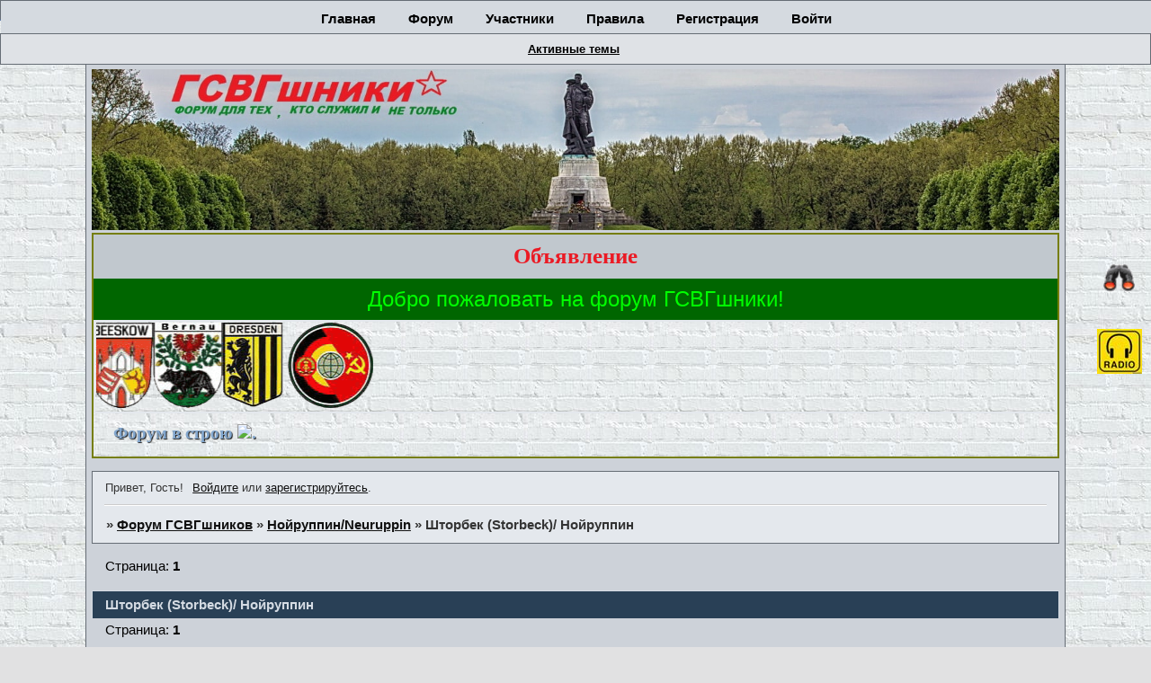

--- FILE ---
content_type: text/html; charset=windows-1251
request_url: https://gsvgshniki.ru/viewtopic.php?id=328
body_size: 35135
content:
<!DOCTYPE html PUBLIC "-//W3C//DTD XHTML 1.0 Strict//EN" "http://www.w3.org/TR/xhtml1/DTD/xhtml1-strict.dtd">
<html xmlns="http://www.w3.org/1999/xhtml" xml:lang="ru" lang="ru" dir="ltr" prefix="og: http://ogp.me/ns#">
<head>
<meta http-equiv="Content-Type" content="text/html; charset=windows-1251">
<meta name="viewport" content="width=device-width, initial-scale=1.0">
<meta name="yandex-verification" content="436961045fe0be27">
<meta name="Keywords" content="ГСВГ, гсвг вч, гсвг пп, гсвг г, полки гсвг, Германия, Группа, войска, немцы, Берлин, Вюнсдорф, армия">
<meta name="Description" content="форум для тех, кто жил, служил, учился, работал в ГСВГ. Фотографии военных городков после ухода Советской Армии из Германии. Форум общения и воспоминаний.">
<meta name="google-site-verification" content="p0ZcnWYcdA2vAR5crZSpheSu1LCAgKs5LgjBGwepHa0">
<meta name="robots.txt" content="User-agent: * Disallow: /admin Disallow: /click Disallow: /delete Disallow: /edit Disallow: /export Disallow: /files/ Disallow: /found Disallow: /help Disallow: /i/ Disallow: /img/ Disallow: /in Disallow: /login Disallow: /messages Disallow: /misc Disallow: /moderate Disallow: /online Disallow: /partner Disallow: /poll Disallow: /positive Disallow: /post Disallow: /profile Disallow: /register Disallow: /relation Disallow: /respect Disallow: /restore Disallow: /rss Disallow: /search Disallow: /send Disallow: /share Disallow: /stat Disallow: /style Disallow: /uploads/ Disallow: /userlist Disallow: /vc Disallow: /vote Sitemap: http://gsvgshniki.ru/sitemap.xml User-agent: Googlebot Allow: /$ Allow: /pages/ Allow: /sitemap.xml$ Allow: /viewforum.php?id= Allow: /viewtopic.php?id= Disallow: / Sitemap: http://gsvgshniki.ru/sitemap.xml User-Agent: bingbot User-agent: msnbot User-agent: Mail.Ru User-agent: Slurp User-agent: YandexBot Allow: /$ Allow: /pages/ Allow: /sitemap.xml$ Allow: /viewforu">
<meta name="wmail-verification" content="96dc34c8b886cbcd28eb026c0d324794">
<title>Шторбек (Storbeck)/ Нойруппин</title>
<meta property="og:title" content="Шторбек (Storbeck)/ Нойруппин"><meta property="og:url" content="https://gsvgshniki.ru/viewtopic.php?id=328"><script type="text/javascript">
try{self.document.location.hostname==parent.document.location.hostname&&self.window!=parent.window&&self.parent.window!=parent.parent.window&&document.write('</he'+'ad><bo'+'dy style="display:none"><plaintext>')}catch(e){}
try{if(top===self&&location.hostname.match(/^www\./))location.href=document.URL.replace(/\/\/www\./,'//')}catch(e){}
var FORUM = new Object({ set : function(prop, val){ try { eval("this."+prop+"=val"); } catch (e) {} }, get : function(prop){ try { var val = eval("this."+prop); } catch (e) { var val = undefined; } return val; }, remove : function(prop, val){ try { eval("delete this."+prop); } catch (e) {} } });
FORUM.set('topic', { "subject": "Шторбек (Storbeck)\/ Нойруппин", "closed": "0", "num_replies": "28", "num_views": "2011", "forum_id": "134", "forum_name": "Нойруппин\/Neuruppin", "moderators": { "64": "Partizan", "14": "Александр", "10": "Александр Уханов", "5": "Василич", "26": "Государкин Сергей", "8": "Каптёр", "31": "Матвеев Олег" }, "language": { "share_legend": "Расскажите друзьям!", "translate": "Перевести", "show_original": "Показать оригинал" } });
// JavaScript переменные форума
var BoardID = 1500172;
var BoardCat = 3;
var BoardStyle = 'Mybb_Tech';
var ForumAPITicket = 'cce4e5706d4a6953f3ead3fc029f04c86cdc3414';
var GroupID = 3;
var GroupTitle = 'Гость';
var GroupUserTitle = 'Гость';
var PartnerID = 1;
var RequestTime = 1769212100;
var StaticURL = 'https://forumstatic.ru';
var AvatarsURL = 'https://forumavatars.ru';
var FilesURL = 'https://forumstatic.ru';
var ScriptsURL = 'https://forumscripts.ru';
var UploadsURL = 'https://upforme.ru';
</script>
<script type="text/javascript" src="/js/libs.min.js?v=4"></script>
<script type="text/javascript" src="/js/extra.js?v=7"></script>
<link rel="alternate" type="application/rss+xml" href="https://gsvgshniki.ru/export.php?type=rss&amp;tid=328" title="RSS" />
<link rel="top" href="https://gsvgshniki.ru" title="Форум" />
<link rel="author" href="https://gsvgshniki.ru/userlist.php" title="Участники" />
<link rel="up" title="Нойруппин/Neuruppin" href="https://gsvgshniki.ru/viewforum.php?id=134" />
<link rel="shortcut icon" href="http://forumstatic.ru/files/0016/e4/0c/55657.ico" type="image/x-icon" />
<link rel="stylesheet" type="text/css" href="/style/Mybb_Tech/Mybb_Tech.css" />
<link rel="stylesheet" type="text/css" href="/style/extra.css?v=23" />
<link rel="stylesheet" type="text/css" href="/style/mobile.css?v=5" />
<script type="text/javascript">$(function() { $('#register img[title],#profile8 img[title]').tipsy({fade: true, gravity: 'w'}); $('#viewprofile img[title],.post-author img[title]:not(li.pa-avatar > img),.flag-i[title]').tipsy({fade: true, gravity: 's'}); });</script>
<script>window.yaContextCb=window.yaContextCb||[]</script><script src="https://yandex.ru/ads/system/context.js" async></script>
</head>
<body>

<!-- body-header -->
<div id="pun_wrap">
<div id="pun" class="ru isguest gid3">
<div id="pun-viewtopic" class="punbb" data-topic-id="328" data-forum-id="134" data-cat-id="19">


<div id="mybb-counter" style="display:none">
<script type="text/javascript"> (function(m,e,t,r,i,k,a){m[i]=m[i]||function(){(m[i].a=m[i].a||[]).push(arguments)}; m[i].l=1*new Date(); for (var j = 0; j < document.scripts.length; j++) {if (document.scripts[j].src === r) { return; }} k=e.createElement(t),a=e.getElementsByTagName(t)[0],k.async=1,k.src=r,a.parentNode.insertBefore(k,a)}) (window, document, "script", "https://mc.yandex.ru/metrika/tag.js", "ym"); ym(201230, "init", { clickmap:false, trackLinks:true, accurateTrackBounce:true });

</script> <noscript><div><img src="https://mc.yandex.ru/watch/201230" style="position:absolute; left:-9999px;" alt="" /></div></noscript>
</div>

<div id="html-header">
	<!-- Переадресация на портал -->
<script>
var portal = '/pages/glavnaya';
var url = document.URL.split('#')[0];
if((url+'%a').split('/%')[1]=='a')location.href=portal;
$(document).ready(function(){
  var a = $('#pun-navlinks #navindex a')[0];
  a.href = a.href+'=&forum'
});
</script>
<!--Конец-->


<script><!--Ставим ссылку на стандартную Админку-->
$(function (){
  var L="<a href='/admin_options.php'><small title='Вход в панель администрирования без надстроек'>Ст.Панель</small></a>";
  L="<li id='navadmin_st'>"+L+"</li>";$("#navadmin").after(L);
});
</script>
<!--Конец-->


<!-- Свое описание к теме © Alex_63 / Ч.1 в начало HTML верх -->
<style>#fld9{margin-bottom:4px;}</style>
<script type="text/javascript">
if(document.title.indexOf('&#8225;')!=-1){var dsc = document.title.split('&#8225;')[1].split('&')[0];document.title = document.title.replace('&#8225;'+dsc+'\&','');};
</script>
<!-- End//Конец -->
<!-- Стиль к скрипту выше -->
<style type="text/css">
.topic-dsc {
  font-size: 12px;
  color: #555;
  margin-top: 3px;
}
</style>
<!-- End//Конец -->


<!-- Быстрая навигация по страницам © Alex_63 -->
<style>
#pun .pagenav td{padding:0!important;border:none 0 transparent!important;vertical-align:top}
.page-wrap{display:inline-block;position:relative}.page-wrap a{display:inline-block;text-align:center;width:2em}
.page-wrap .first{margin-right:.6em;}.page-wrap .last{margin-left:.6em;}.page-wrap .first+.last{margin-left:-.6em}
.page-wrap a.current{color:#ff6c24;text-decoration:none;font-weight:700}.pagenav a.l3{transform:scaleX(.9)}
.pagenav a.l4{transform:scaleX(.8)}.pagenav a.l5{transform:scaleX(.7)}.pagenav a.l6{transform:scaleX(.6)}
.page-dt{display:none;position:absolute;transform:scaleX(.7)}.page-dt.visible{display:block;}
.page-dt.l{left:1.8em;}.page-dt.r{right:1.8em;}.page-wrap.f~.page-scroll{margin-left:1em;}
.page-scroll{height:10px;margin-top:3px;display:block;background:transparent;border-top:solid 3px #3f3f3f;margin-bottom:-10px;}
.page-scroll-thumb{position:relative;margin-top:-3px;height:10px;background:transparent;cursor:pointer;border-top:solid 3px rgba(0,0,0,.7)}
.page-scroll-marker{border-top:solid 3px #ff6c24;width:3px;height:6px;top:-13px;position:relative;cursor:pointer;z-index:6}
.linkst .pagelink,.linksb .pagelink{width:32em}.linkst .pagelink{margin-top:-.5em}
</style>
<script type="text/javascript" src="https://forumstatic.ru/files/0015/c4/3f/88373.js">
</script>
<!-- End//Конец -->

<!-- Код для Возраста форума -->
<style>
/*Cтиль контента*/
.Age_forForum {
  display:inline-block;
  font: normal normal 700 19px/normal Georgia; /* Шрифт */
  color:#83A7CE;               /* Цвет */
  text-shadow:1px 1px 1px rgba(0,0,0,0.9);  /* Тень букв */
  margin:-2px 8px 2px 8px;  /* Отступы */
}
.Age_forForum .Dig{  /* Стиль цифр */
  font-size: 24px;
  color: rgba(255,255,255,0.1);
  text-shadow:1px 1px 1px rgba(0,0,0,0.6);
}
.Age_forForum .Wrd{  /* Стиль дни, месяцы годы */
}
</style>
<script type="text/javascript" src="https://forumstatic.ru/files/0013/61/e9/40733.js"></script>
<!--//END// Возрастa форума -->



<!--Фон белый кирпич -->
<style type="text/css">
    HTML, BODY {background-image: url("https://forumstatic.ru/files/0016/e4/0c/32963.jpg")!important; background-repeat: repeat !important;}
    </style>
<!--end Фон -->

<!-- Скрываем имя автора создавшего тему -->
<style type="text/css">
#pun-viewforum  .tcl .byuser {display:none!important}
</style>
 <!-- Конец-->

<!-- Скрываем ссылку "Мои загрузки" в Нижнем меню-->
<style type="text/css">
   #pun-ulinks li.item5{display:none;}
</style>
<!-- Конец -->

<!-- Скрываем ссылку "Ответы" в Нижнем меню -->
<style type="text/css">
#pun-ulinks >ul> .item2+.item7 {
  display: none;
}
</style>
<!-- Конец -->
<!-- Скрываем ссылку "Темы без ответов" в Нижнем меню -->
<style type="text/css">
#pun-ulinks >ul> .item3 {
  display: none;
}
</style>
<!-- Конец -->

<!-- Cкрипт Жирный шрифт Верхнего меню и цвет при наведении -->
<style>
.punbb #pun-navlinks a {
  color:#000;
  font-weight:700;
}
.punbb #pun-navlinks a:hover {
  color:#CB632F;
}
</style>
<!-- Конец -->
<!-- Cкрипт Жирный шрифт  Нижнего меню и цвет при наведении-->
<style>
.punbb #pun-ulinks a {
  color:#000;
  font-weight: 700;
}
.punbb #pun-ulinks a:hover {
  color:#CB632F;
}
</style>
<!-- Конец -->
<!-- Cкрипт Жирный шрифт названия Тем и цвет при наведении -->
<style>
#pun-viewforum .tcl a {
  color:#000;
  font-weight:700;
}
#pun-viewforum .tcl a:hover {
  color:#CB632F;
  font-size:1.1em!important;
}
#pun-viewforum tr.inew a{
  font-size:1.1em!important;;
}
</style>
<!-- Конец -->

<!--- знак перед темой Общий сбор--->
<style type="text/css">
#pun-main .category Div.icon {float: left; display: block; border-style: none none none none; height: 50; width: 50;}
tr#forum_f30 Div.icon, tr#forum_f30.iclosed Div.icon, tr#forum_f30.iredirect Div.icon, tr#forum_f30.inew Div.icon   {background-color : transparent; background-image: url(https://forumstatic.ru/files/0016/e4/0c/11630.png);  background-repeat : no-repeat; background-position: top center;right: 9px;}
</style>
<!--- Конец--->
<!--- знак перед темой С нами навсегда--->
<style type="text/css">
#pun-main .category Div.icon {float: left; display: block; border-style: none none none none; height: 50; width: 50;}
tr#forum_f69 Div.icon, tr#forum_f69.iclosed Div.icon, tr#forum_f69.iredirect Div.icon, tr#forum_f69.inew Div.icon   {background-color : transparent; background-image: url(https://forumstatic.ru/files/0016/e4/0c/97410.gif);  background-repeat : no-repeat; background-position: top center;right: 9px;}
</style>
<!--- Конец--->

<!--- значок Новые сообщения перед темой--->
    <style type="text/css">TR.inew Div.icon {
    background-image : url(https://forumstatic.ru/files/0016/e4/0c/18409.gif);
    background-repeat: no-repeat;
    }
    </style>
<!--- Конец--->

<!--- значок Нет новых сообщений---> 
    <style type="text/css"> Div.icon {
    background-image : url(https://forumstatic.ru/files/0016/e4/0c/94461.gif);
    background-repeat: no-repeat;
    }
    </style>
<!--- Конец--->

    <!-- Убираем логотип -->
    <style type="text/css">
    #pun-title{display:none}
    </style>
<!--- Конец--->

<!-- Меню в самом верху неподвижно -->
<style type="text/css">
#pun-navlinks,#pun-ulinks{
  position:fixed;
  left:0;
  right:0;
  z-index:999;
  width:100%;
  height:20px;
  text-align:center;
}
#pun-navlinks{
  top:0px;
  border-bottom:solid 2px #597CB8;
}
#pun-ulinks{
  left:0px;
  top:37px;
}
</style>
<!---Цифрой регулируем расстояние от шапки-картинки до верхнего меню--->
<style>#html-header p[align=center]{margin-top:40px;}</style>
<!-- End//Конец -->

<!-- Увеличение_уменьшение всего шрифта Форума -->
<style type="text/css">
body{
  font-size:120.05%;
}
</style>
<!-- End//Конец -->

<!-- Убрать надпись "Отредактировано" -->
<style>
.lastedit {
display: none;
}
</style>
<!-- Конец -->

<!-- Закругленные края спойлеров_рамок -->
<style>
    .punbb .quote-box, .punbb .code-box {
    border-radius:15px;
    -webkit-border-radius:15px;
    -khtml-border-radius:15px;
    -moz-border-radius:15px;
    -o-border-radius:15px;
    -webkit-box-shadow:0px 5px 18px #000;
    -khtml-box-shadow:0px 5px 18px #000;
    -moz-box-shadow:0px 5px 18px #000;
    box-shadow: 0px 5px 18px #000;
    }
</style>
<!-- End//Конец -->

<!-- Зелёный кружок перед "Активен столько то минут" в Профиле на страничке  -->
<style>
li.pa-online{border-left:none 0;}
li.pa-online::before {
  content: "...";
  padding: 0px 2px 0px 1px;
  margin-right: 5px;
  margin-left: -5px;
  color: transparent;
  border-radius: 50%;
  font-size: 10px;
  background: #41BB53 none repeat scroll 0% 0%;
}
</style>
<!-- End//Конец -->

<!-- Случайная картинка_Шапка_заставка с городами-->
<div id="My_IMG">
<p align="center"><img src="https://forumstatic.ru/files/0016/e4/0c/79828.jpg" width="100%" height="50%"  border="0" bordercolor="none"></p>
<script type="text/javascript">
var tik = 3600000;  // Время отображения(в дан.случ. 1 час); 
ImgA = new Array (
   "https://forumstatic.ru/files/0016/e4/0c/24482.jpg",
   "https://forumstatic.ru/files/0016/e4/0c/67745.jpg",
   "https://forumstatic.ru/files/0016/e4/0c/41988.jpg",
   "https://forumstatic.ru/files/0016/e4/0c/37889.jpg",
   "https://forumstatic.ru/files/0016/e4/0c/71179.jpg",
   "https://forumstatic.ru/files/0016/e4/0c/77150.jpg",
   "https://forumstatic.ru/files/0016/e4/0c/55265.jpg",
   "https://forumstatic.ru/files/0016/e4/0c/46954.jpg",
   "https://forumstatic.ru/files/0016/e4/0c/35810.jpg",
   "https://forumstatic.ru/files/0016/e4/0c/47813.jpg",
   "https://forumstatic.ru/files/0016/e4/0c/68752.jpg",
   "https://forumstatic.ru/files/0016/e4/0c/61663.jpg",
   "https://forumstatic.ru/files/0016/e4/0c/93551.jpg",
   "https://forumstatic.ru/files/0016/e4/0c/96245.jpg",
"End");var i=Math.round(Math.random()*(ImgA.length-1));randomIMG(i);
function randomIMG(i){if( i >= ImgA.length-1){i=0};
if(!$("#pun-index,#pun-pages").length)$("#My_IMG img").attr("src",ImgA[i]);
var i=Math.round(Math.random()*(ImgA.length-1));j = i;
timerID = setTimeout("randomIMG(j)",tik);};</script>
</div>
<!--Конец-->

    <!--Доп смайлы в основном окне часть 1-->
    <style type="text/css">
    #wrapper {width: 600px;}
    /* вкладки доп смайлов */
    ul.tabs {height: 22px; margin-top:-15px; margin-bottom:20px !important; margin-left:55px;}
    ul.tabs li {float: left;margin-right: 1px; cursor:pointer;}
    ul.tabs li a {cursor: pointer;padding: 0 5px 5px 5px;position: relative;}
    ul.tabs li a:hover {padding: 0 5px;}
    ul.tabs li.tab-current a {padding: 0px 5px 5px 5px;}
    div.t2,div.t3 {display: none;width: 450px;}
    #smilies-area { 
    overflow: scroll; 
    overflow-x: hidden; 
    height:200px !important;
    }
    </style>
<!-- End//Конец -->

<!-- Автоматическое поздравление именинников ч.1-->
    <style>
    #pozdr{
    position:fixed; right:40%; top:35%; z-index:1000;padding: 15px;text-align:center;border: 2px solid #696969
    -moz-text-shadow: #000 0px 0px 5px;-webkit-text-shadow: #000 0px 0px 5px;text-shadow: #000 0px 0px 5px;
    font-size: 15px;color: #FFFFFF;
    background-image: -moz-radial-gradient(center 45deg, circle closest-corner, #2F2727 0%, #1a82f7 100%);
    background-image: -webkit-gradient(radial, center center, 10, center center, 80, from(#2F2727), to(#1a82f7));
    background-image: -o-linear-gradient(top left,#2F2727,#1a82f7);
    filter: progid:DXImageTransform.Microsoft.gradient(GradientType=0, startColorstr='##2F2727', endColorstr='#1a82f7');
    -moz-border-radius: 18px;border-radius: 18px;khtml-border-radius:18px;-webkit-border-radius:18px;
    }
    #closed {position:relative; z-index:10;}
    </style>
<!--Конец-->

<!---Просмотр фотографий без перехода на новую страницу_v.2.5--->
<script type='text/javascript' src='https://petushki-city.ru/files/0002/10/47/24479.js'></script>
<!--Конец-->

<!-- Аватар в цитате V.2 © Alex_63 / Ч.1 в HTML верх-->
    <style type="text/css">
    .quote-box.with-avatar{padding-left:50px!important;}
    .author-avatar+span {margin-left:-40px;}
    .author-avatar {
      float: left;
      width: 39px;
      margin-left: -40px;
      margin-top: 27px;
    }
    .author-avatar > img {
      width: 28px;
      padding: 2px;
      border: 1px solid #c4cad4;
      border-radius: 4px;
    }
    </style>
    <script type="text/javascript">
    var QuoteImg = 'https://forumstatic.ru/files/0016/e4/0c/41801.png'; //Картинка "Перейти к сообщению" в цитате
    </script><script type="text/javascript" src="https://forumstatic.ru/files/0015/c4/3f/77306.js"></script>
<!--Конец-->

<!-- Кнопка HTML -->
<script src="https://forumstatic.ru/files/0016/e4/0c/61214.js"></script>
<!-- End//Конец -->

<!-- убрать стандартную иконку "страничка" перед сообщениями и аватаром в списках, без окна статистики -->
<style>
td.tcr a[href*="/profile.php?id"],
td.tcr a[href*="/viewtopic.php?id"] { 
background: none no-repeat transparent;
padding-left: 0px;
}
</style>
<!-- End//Конец -->

<!-- Расширенная функция переноса сообщений V.2 © Alex_63_выделяем четные строки таблицы переноса -->
<style type="text/css">
.Select_Topics tbody tr:nth-child(2n) td{
  background: rgba(255, 200, 0, 0.08);
}
</style>
<!-- End//Конец -->

<!-- Запрет копирования -->
<script>var GroupNoCopy=[ 3,4 ]; //Группы с запретом копирования</script>
 
<div class="nscr"><span id=disable000 title="No Copy!"></span>
<style>#disable000{position:fixed;width:100%;height:100%;top:0;left:0;right:0;bottom:0;z-index:99999;}
.punbb a,.punbb input,.punbb textarea{position:relative;z-index:100000;}</style></div><script>
$("#disable000").parent().remove();if(GroupNoCopy.indexOf(GroupID)!=-1){var Lz=['TEXTAREA','INPUT','SELECT'];
$("body").on("copy contextmenu dblclick mouseup selectstart",function(e){if(Lz.indexOf(e.target.tagName)==-1){
if(!$(e.target).parents("#image-area").length && !(e.target.onclick||e.target.onmousedown)){
try{window.getSelection().removeAllRanges();}catch(e){document.selection.empty();};return!1}}})}
</script>
<!-- End//Конец -->



    <!-- Обтекание текста слева/справа --><style type="text/css">
    .post-content p{clear:both}.post-content abbr[title^="float:"]{text-decoration:none;pointer-events:none;margin:.5em}
    .post-content abbr[title="float:left"]{float:left}.post-content abbr[title="float:right"]{float:right}
    </style>
    <script type="text/javascript">
    FORUM.editor.addition.tags.float_left={name:'Обтекание слева',onclick:function(){bbcode('[abbr="float:left"]','[/abbr]');}};
    FORUM.editor.addition.tags.float_right={name:'Обтекание справа',onclick:function(){bbcode('[abbr="float:right"]','[/abbr]');}};
    </script>

<!-- Полоска-Разделитель между форумами -->
<style type="text/css">
/*Разделители между форумами*/
.category th{
  padding-bottom:1.2em
}
.category tr{
  display:table;width:100%;
  clear:both;position:relative;
}
.category tbody>tr:before{
  content:"";display:block;
  width:100%;height:6px; /*Высота*/
  position:absolute;margin-top:-5px;
  background:#111; /*Фоновый цвет */
  background:linear-gradient(to right,transparent 0%,#111 4%,transparent 80%,transparent 100%);
  background:-webkit-linear-gradient(to right,transparent 0%,#111 4%,transparent 80%,transparent 100%);
  background:-moz-linear-gradient(to right,transparent 0%,#111 4%,transparent 80%,transparent 100%);
  background:-o-linear-gradient(to right,transparent 0%,#111 4%,transparent 80%,transparent 100%);
  background:-khtml-linear-gradient(to right,transparent 0%,#111 4%,transparent 80%,transparent 100%);
  background:-ms-linear-gradient(to right,transparent 0%,#111 4%,transparent 80%,transparent 100%);
}
</style>
<!-- End//Конец -->

<!-- Тэг [align], для начала, блока с картинкой, с новой строки. Для стандартных иконок "выравнивание текста" -->
<style>
.post-content span[style*="text-align:"]{
  clear:both;
}
</style>
<!--Конец-->

<!-- Кнопки "Отправить" и "Посмотреть" справа в "Быстром ответе" -->
<style>
#post  p.formsubmit { 
text-align: right !important;
}
</style>
<!--Конец-->

<!-- Вариант обрамления крайних ячеек форума на Главной-->
<style>.category .intd,
.category .wrp-td {
  background-image:url(https://forumstatic.ru/files/0016/e4/0c/60517.jpg); /*Фон*/
  box-shadow:inset 0 0 2em rgba(83,129,181,.7);  /*Объёмная тень внутри*/
  border-radius:23px; /*Скругления*/
  border-width:6px 0 7px 0; /*Ширина бордеров сверху- снизу*/
  border-style:solid none solid none; /*Цвет бордеров*/
  border-color:#bcbcbc;
  padding:12px; /* Отступ от краёв */
}
.category .wrp-td {
padding: 22px; /* Отступ от краёв */
}
</style>
<script>
$().pun_aboutReady(function(){$('#pun-index tbody td:not(.tcl)').each(function(){
  $(this).html('<div class="wrp-td">'+$(this).html()+'</div>');});});
</script>
<!-- End//Конец -->

<!-- Знак на картинке превью по умолчанию -->
<style>
.post-content a[href*="uploads."] {
  position:relative;
}
.post-content a[href*="uploads."]:after{
  content:"+";
  display:inline-block;
  position:absolute;
  color:#ffffff;
  font-weight:700;font-size:1.4em;
  top:0;left:0;text-align:center;
  line-height:1.8em;
  height:1.8em;width:1.8em;
  border-radius:50%;
  background:rgba(0,0,0,.34);
  cursor:pointer;
}
</style>
<!-- End//Конец -->

<!-- сворачиванию категорий вместо Открыть и Скрыть можно вставить картинку <img src="адрес" border="0" /> -->
<script type="text/javascript">
//cookies
function setcookie(a,b,c) {if(c){var d = new Date();d.setTime(d.getTime()+c);}if(a && b) document.cookie = a+'='+b+(c ? '; expires='+d.toUTCString() : '');else return false;}
function getcookie(a) {var b = new RegExp(a+'=([^;]){1,}');var c = b.exec(document.cookie);if(c) c = c[0].split('=');else return false;return c[1] ? c[1] : false;}
var aimg = {
open: 'Скрыть',
close: 'Открыть'
}
function categorytoggle(el){
var cat = $(el).parents('div.category');
cat.children('div.container').toggle('slow');
el.innerHTML = el.innerHTML == aimg.open ? aimg.close : aimg.open;
var catc = getcookie(cat.attr('id'));
catc = catc == 'close' ? 'open' : 'close';
setcookie(cat.attr('id'),catc,3600*24*30*1000);
}
</script>
<!-- End//Конец -->

<!-- Убираем строку с никами модеров с главной стр.  -->
<style>#pun-index .tcl .modlist{display:none!important}</style>
<!-- Конец -->

    <!-- Загрузчик изображений в форме ответа © 2018 Alex_63 -->
    <script>FORUM.defaultHost = 'imgur'; // Хостинг по умолчанию: 'uploads' 'imgur' 'imageban'</script>
    <link rel="stylesheet" type="text/css" href="https://forumstatic.ru/files/0015/c4/3f/18002.css" />
    <script type="text/javascript" src="https://forumstatic.ru/files/0015/c4/3f/18001.js"></script>

<!-- Псевдо-удаление сообщений © Alex_63 - Ч.1 в HTML верх -->
    <style id="HidPost">.post{display:none}</style><script type="text/javascript">
    if(document.title.indexOf('¬')!=-1)document.title=document.title.split('¬')[1]</script>

<!-- Защита от отключения JavaScript на форуме -->
<noscript><link rel="stylesheet" href="https://forumstatic.ru/files/0016/0b/c8/13249.css" /></noscript>
<!-- Конец -->

<!--Запрет перехода на первую страницу При удалении Тем и сообщений -->
<script type="text/javascript" src="https://forumstatic.ru/files/0016/e4/0c/33839.js"></script>
<!--Конец -->

<!-- Скрыть для гостей-Посетили за сутки -->
<style type="text/css">
.gid3 #pun-stats li[id="onlinelist"]:nth-child(2n) {
  display:none;
}
</style>
<!-- Конец -->

<script>
//Исправляем работу с Rutube
MYBB_vsc.RG["rutube.ru"]={l:"0",t:"rutube.ru",x:/rutube\.ru\/play\/embed\/(\d+)/,nf: "https://video.rutube.ru/%TOKEN%"};
</script>

<!--// CSS-версия обтекания изображений в Постах. Убрал, нужен только для уже сделанных сообщений с применением этого стиля //-->
<style>.postimg[alt="float:right"]{float:right;padding-left:12px;pointer-events:none}.postimg[alt="float:left"]{float:left;padding-right:12px;pointer-events:none}
#add_float{position:absolute;padding:2px;top:-8px;left:50%;margin-left:-29px!important;width:57px!important;background: url("http://savepic.ru/7021157.png") no-repeat 50%!important;}
#button-image #add_float img{display:block;position:relative;z-index:4;}
#button-image>img{position:relative;z-index:2;}
#button-image>center{opacity:0;visibility:hidden; transition-duration: .8s;}
#button-image:hover>center{opacity:1; visibility:visible;}
</style>
<!-- End//Конец -->
</div>

<div id="pun-title" class="section">
	<table id="title-logo-table" cellspacing="0">
		<tbody id="title-logo-tbody">
			<tr id="title-logo-tr">
				<td id="title-logo-tdl" class="title-logo-tdl">
					<h1 class="title-logo"><span>Форум ГСВГшников</span></h1>
				</td>
				<td id="title-logo-tdr" class="title-logo-tdr"><!-- banner_top --></td>
			</tr>
		</tbody>
	</table>
</div>

<div id="pun-navlinks" class="section">
	<h2><span>Меню навигации</span></h2>
	<ul class="container">
		<li id="navextra1"><a href="https://gsvgshniki.ru/pages/glavnaya" target="_blank"><span>Главная</span></a></li>
		<li id="navindex"><a href="https://gsvgshniki.ru/"><span>Форум</span></a></li>
		<li id="navuserlist"><a href="https://gsvgshniki.ru/userlist.php" rel="nofollow"><span>Участники</span></a></li>
		<li id="navrules"><a href="https://gsvgshniki.ru/misc.php?action=rules" rel="nofollow"><span>Правила</span></a></li>
		<li id="navregister"><a href="https://gsvgshniki.ru/register.php" rel="nofollow"><span>Регистрация</span></a></li>
		<li id="navlogin"><a href="https://gsvgshniki.ru/login.php" rel="nofollow"><span>Войти</span></a></li>
	</ul>
</div>

<div id="pun-ulinks" class="section" onclick="void(0)">
	<h2><span>Пользовательские ссылки</span></h2>
	<ul class="container">
		<li class="item1"><a href="https://gsvgshniki.ru/search.php?action=show_recent">Активные темы</a></li>
	</ul>
</div>

<!--noindex-->
<div id="pun-announcement" class="section">
	<h2><span>Объявление</span></h2>
	<div class="container">
		<div class="html-box">
			<!--стиль_Объявления-->
<style>
    #pun-announcement>.container, 
    #pun-announcement>.container>html-box{
    padding:0!important;
    margin:0!important;
    border:0 none;
    }
    #pun-announcement>.container {
      margin-top:70px!important;
    }
    #pun-announcement {
      background-color:#C1C8CE!important;
      border:2px solid #767E08;
    }
    </style>
<!-- Конец  -->

<!-- Слайдер меняющегоcя приветствия -->     
    <div class="textwidget"><script type="text/javascript">
    <!--
    // Установка скорости сообщения (пауза в миллисекундах между символами)
    var speed = 100 // уменьшите значение для увеличения скорости
    // установите паузу между сообщениями
    var pause = 3000 // increase value to increase pause
    // установите начальное значение
    var timerID = null
    var bannerRunning = false
    var ar = new Array()
    // ввод строк
    ar[0] = "Добро пожаловать на форум ГСВГшники!"
    ar[1] = "Мы рады встрече с однополчанами!"
    ar[2] = "Общайтесь, пишите, читайте, смотрите фотографии!"
    
    // установите номер сообщения, которое появится первым
    var currentMessage = 0
    var offset = 0
    function stopBanner() {
    if (bannerRunning)
    clearTimeout(timerID)
    bannerRunning = false
    }
    function startBanner() {
    stopBanner()
    showBanner()
    }
    function showBanner() {
    var text = ar[currentMessage]
    if (offset < text.length) {
    if (text.charAt(offset) == " ")
    offset++ 
    var partialMessage = text.substring(0, offset + 1) 
    document.bannerForm.bannerField.value = partialMessage
    offset++ // IE sometimes has trouble with "++offset"
    timerID = setTimeout("showBanner()", speed)
    bannerRunning = true
    } else {
    offset = 0
    currentMessage++
    if (currentMessage == ar.length)
    currentMessage = 0
    timerID = setTimeout("showBanner()", pause)
    bannerRunning = true
    }
    }
    // -->
    </script>
    <form name="bannerForm" id="757449128">
    <p style="margin: 0;"><input type="text" size="30" name="bannerField" style="font-family: sans-serif; font-size: 18pt; background-color:#006600; color: rgb(0,256,0); text-align: center; width:100%; padding:9px 0; border:0 none"></p>
    </form>
    <script type="text/javascript">
    startBanner()
    </script></div>
<!-- Конец -->
     
        <!-- Приветствие по временам суток -->
        <style type="text/css">
        .punbb #pun-announcement h2 {font-weight: 700; font-size: 170%; text-align: center; font-family: 'Times New Roman', 'Liberation Serif', serif; background-color: none; color: #EB1A24; border-bottom: none 0 transparent !important;}
        .punbb #pun-announcement h2 span{margin-top:-15px; margin-bottom: 15px; border-bottom: none 0 transparent !important;}
        </style>
        <script type="text/javascript">
        var h=(new Date()).getHours(), UserID;
        if (UserID == 'undefined' || UserID == null) {UserLogin = GroupTitle};
        if (h > 23 || h <6) {a='Доброй ночи <b><a href="/profile.php?id='+UserID+'">'+UserLogin+'</a></b> !'}
        if (h > 5 && h < 11) {a='Доброе утро <b><a href="/profile.php?id='+UserID+'">'+UserLogin+'</a></b> !'} 
        if (h > 10 && h < 19) {a='Добрый день <b><a href="/profile.php?id='+UserID+'">'+UserLogin+ '</a></b> !'} 
        if (h > 18 && h < 24) {a='Добрый вечер <b><a href="/profile.php?id='+UserID+'">'+UserLogin+ '</a></b> !'}
        var arre=document.getElementsByClassName("item1")
        var f=0
        for (f=0; f<=(arre.length-1); f++)
        {if (arre[f].innerHTML.indexOf("Привет,")!=-1)
        {arre[f].innerHTML=a}}
        $('#pun-announcement>h2>span').html(a)
        $('#My_Marq001').prependTo('#pun-announcement');
        </script>
        <!-- End//Конец -->
              
    <!--Таблица с бег.лентой Гербов -->
    <table width="100%;">
    <tr>
    <td style="width=100%; background: #C1C8CE url(https://forumstatic.ru/files/0016/e4/0c/44359.jpg);">
    <marquee direction="right" scrollamount="4" style="width:100%;max-width:100%;display:block;position:relative;"><img src="https://forumstatic.ru/files/0016/e4/0c/95737.png">
    </marquee>
    </td>
    </tr></table>
    <!--End-->

<!-- картинка-объявление с подложкой "белый кирпич" Коля Савков--
        <p align="center" style="background-image: url(https://forumstatic.ru/files/0016/e4/0c/44359.jpg)!important; background-repeat: repeat !important;"><img src="https://forumstatic.ru/files/0016/e4/0c/24168.jpg" width="25%" height="12%"  border=0><br/>&nbsp;<br/></p>
<div class="post-box">
<div class="post-content"><p><span style="display: block; text-align: center"><span style="font-size: 22px;"><strong>10 июля  2016 года от нас ушёл один из основателей этого форума- Николай Александрович (Савков).   
Вечная память!</strong></span></span></p></div>
</div> 
<!---Конец--->

<!-- картинка-объявление с подложкой "белый кирпич" 23 февраля--
        <p align="center" style="background-image: url(https://forumstatic.ru/files/0016/e4/0c/44359.jpg)!important; background-repeat: repeat !important;"><img src="https://forumstatic.ru/files/0016/e4/0c/62767.jpg?v=1" width="25%" height="12%"  border=0><br/>&nbsp;<br/></p>
<!---Конец--->

<!-- картинка-объявление с подложкой "белый кирпич", выше чем Код Возраст Форума.ГСВГ День артиллерии --
        <p align="center" style="background-image: url(https://forumstatic.ru/files/0016/e4/0c/44359.jpg)!important; background-repeat: repeat !important;"><<img src="https://forumstatic.ru/files/0016/e4/0c/61263.gif" width="50%" height="25%"  border=0><br/>&nbsp;<br/></p>
<!---Конец--->

<!-- Для Кода Возраст форума, название и дата -->
<div class="post-box"style="background-image: url(https://forumstatic.ru/files/0016/e4/0c/44359.jpg)!important; background-repeat: repeat !important;">
<div class="Age_forForum">Форум в строю <img data-age_forForum="30.10.2015" src="/i/blank.gif" onload="this.click()"/>.</div></div>
<!---Конец--->

<!-- картинка-объявление с подложкой "белый кирпич" День ГСВГ--
        <p align="center" style="background-image: url(https://forumstatic.ru/files/0016/e4/0c/44359.jpg)!important; background-repeat: repeat !important;"><img src="https://forumstatic.ru/files/0016/e4/0c/93049.jpg?v=1" width="50%" height="25%"  border=0><br/>&nbsp;<br/></p>
<!---Конец--->

<!-- картинка-объявление с подложкой "белый кирпич" День 9 мая--
        <p align="center" style="background-image: url(https://forumstatic.ru/files/0016/e4/0c/44359.jpg)!important; background-repeat: repeat !important;"><<img src="https://forumstatic.ru/files/0016/e4/0c/84250.jpg?v=1?v=1" width="50%" height="25%"  border=0><br/>&nbsp;<br/></p>
<!---Конец--->

<!-- картинка-объявление с подложкой "белый кирпич" ниже чем Код возраст Форума С Новым Годом!!!--
        <p align="center" style="background-image: url(https://forumstatic.ru/files/0016/e4/0c/44359.jpg)!important; background-repeat: repeat !important;"><img src="https://forumstatic.ru/files/0016/e4/0c/88250.gif?v=1?v=1" width="50%" height="25%"  border=0><br/>&nbsp;<br/></p>
<!---Конец--->

<!-- картинка-объявление с подложкой "белый кирпич" ниже чем Код возраст Форума С наступающим Новым Годом!!!--
        <p align="center" style="background-image: url(https://forumstatic.ru/files/0016/e4/0c/44359.jpg)!important; background-repeat: repeat !important;"><img src="https://forumstatic.ru/files/0016/e4/0c/91473.png?v=1" width="50%" height="25%"  border=0><br/>&nbsp;<br/></p>
<!---Конец--->

<!-- картинка-объявление с подложкой "белый кирпич" ниже чем Код возраст Форума С наступающим Рождеством!!!--
        <p align="center" style="background-image: url(https://forumstatic.ru/files/0016/e4/0c/44359.jpg)!important; background-repeat: repeat !important;"><img src="https://forumstatic.ru/files/0016/e4/0c/12531.jpg" width="50%" height="25%"  border=0><br/>&nbsp;<br/></p>
<!---Конец--->

<!-- картинка-объявление с подложкой "белый кирпич" ниже чем Код возраст Форума С Рождеством!!!--
        <p align="center" style="background-image: url(https://forumstatic.ru/files/0016/e4/0c/44359.jpg)!important; background-repeat: repeat !important;"><img src="https://forumstatic.ru/files/0016/e4/0c/89292.jpg" width="50%" height="25%"  border=0><br/>&nbsp;<br/></p>
<!---Конец--->

<!--до НГ осталось--
<table width="425px" height="65px" border="0" background="https://forumstatic.ru/files/0016/e4/0c/42054.png">
        <tr>         
            <td align="center">
        <script LANGUAGE="javascript">
document.write('<span id="ny_date">До нового года осталось</span>')
function ojidanieNG()
{
    var today = new Date();
        var BigDay = new Date("January 1, 2025");
      var timeLeft = (BigDay.getTime() - today.getTime());
        var e_daysLeft = timeLeft / 86400000;
      var daysLeft = Math.floor(e_daysLeft);
    var e_hrsLeft = (e_daysLeft - daysLeft)*24;
    var hrsLeft = Math.floor(e_hrsLeft);
    var e_minsLeft = (e_hrsLeft - hrsLeft)*60;
    var minsLeft = Math.floor(e_minsLeft);
    var seksLeft = Math.floor((e_minsLeft - minsLeft)*60);
    if (BigDay.getTime() > today.getTime() )
        document.getElementById("ny_date").innerHTML = '<span style="color:#0000CD; font-style: italic; font-size:2em; font-family:Times New Roman;"><center><b>До Нового года осталось</b>:</center></span><span style="color:#228B22; font-style: italic; font-size:1.5em; font-family:Times New Roman;"><center><b>'+daysLeft+'</b> дней, <b>'+hrsLeft+'</b> часов, <b>'+minsLeft+'</b> минут, <b>'+seksLeft+'</b> секунд</center></span>'
    else
        document.getElementById("ny_date").innerHTML = '<span style="color:#FF0000; font-style: italic; font-size:2.5em; font-family:Times New Roman;"><center><b>С Новым 2025 годом!!!</b></center></span>'
}
setInterval("ojidanieNG()", 50)
</SCRIPT>
</td>
        </tr>
</table>
<!-- Конец_До нового года осталось -->
		</div>
	</div>
</div>
<!--/noindex-->

<div id="pun-status" class="section">
	<h2><span>Информация о пользователе</span></h2>
	<p class="container">
		<span class="item1">Привет, Гость!</span> 
		<span class="item2"><a href="/login.php" rel="nofollow">Войдите</a> или <a href="/register.php" rel="nofollow">зарегистрируйтесь</a>.</span> 
	</p>
</div>

<div id="pun-break1" class="divider"><hr /></div>

<div id="pun-crumbs1" class="section">
	<p class="container crumbs"><strong>Вы здесь</strong> <em>&#187;&#160;</em><a href="https://gsvgshniki.ru/">Форум ГСВГшников</a> <em>&#187;&#160;</em><a href="https://gsvgshniki.ru/viewforum.php?id=134">Нойруппин/Neuruppin</a> <em>&#187;&#160;</em>Шторбек (Storbeck)/ Нойруппин</p>
</div>

<div id="pun-break2" class="divider"><hr /></div>

<div class="section" style="border:0 !important;max-width:100%;overflow:hidden;display:flex;justify-content:center;max-height:250px;overflow:hidden;min-width:300px;">
		
</div>

<div id="pun-main" class="main multipage">
	<h1><span>Шторбек (Storbeck)/ Нойруппин</span></h1>
	<div class="linkst">
		<div class="pagelink">Страница: <strong>1</strong></div>
	</div>
	<div id="topic_t328" class="topic">
		<h2><span class="item1">Сообщений</span> <span class="item2">1 страница 29 из 29</span></h2>
		<div id="p8601" class="post topicpost topic-starter" data-posted="1451239052" data-user-id="6" data-group-id="8">
			<h3><span><a class="sharelink" rel="nofollow" href="#p8601" onclick="return false;">Поделиться</a><strong>1</strong><a class="permalink" rel="nofollow" href="https://gsvgshniki.ru/viewtopic.php?id=328#p8601">27-12-2015 20:57:32</a></span></h3>
			<div class="container">
							<div class="post-author topic-starter">
								<ul>
						<li class="pa-author"><span class="acchide">Автор:&nbsp;</span><a href="https://gsvgshniki.ru/profile.php?id=6" rel="nofollow">Александрович</a></li>
						<li class="pa-title">Почётный Админ</li>
						<li class="pa-avatar item2"><img src="https://forumavatars.ru/img/avatars/0016/e4/0c/6-1446399438.jpg" alt="Александрович" title="Александрович" /></li>
						<li class="pa-from"><span class="fld-name">Откуда:</span> Чижовка</li>
						<li class="pa-age"><span class="fld-name">Возраст:</span> 65 <span style="font-size:0.9em; vertical-align:top">[1960-07-31]</span></li>
						<li class="pa-fld1"><span class="fld-name">Место службы:</span> Розенкруг 1979-1981 г.</li>
						<li class="pa-reg"><span class="fld-name">Зарегистрирован</span>: 30-10-2015</li>
						<li class="pa-posts"><span class="fld-name">Сообщений:</span> 5669</li>
						<li class="pa-time-visit"><span class="fld-name">Провел на форуме:</span><br />1 месяц 29 дней</li>
						<li class="pa-last-visit"><span class="fld-name">Последний визит:</span><br />01-10-2016 20:09:07</li>
				</ul>
			</div>
					<div class="post-body">
					<div class="post-box">
						<div id="p8601-content" class="post-content">
<p><strong>Нойруппин ( Neuruppin ) объект на &quot;Лысой горе&quot;</strong> <em class="bbuline"> источник &gt;<a href="http://qps.ru/xjfJ0" rel="nofollow ugc" target="_blank">Ссылка</a></em>&nbsp; </p>
						<p><a href="http://uploads.ru/0KFeB.jpg" rel="nofollow ugc" target="_blank"><img class="postimg" loading="lazy" src="https://s2.uploads.ru/t/0KFeB.jpg" alt="http://s2.uploads.ru/t/0KFeB.jpg" /></a><br /></p>
						<p><a href="http://uploads.ru/Vzbqp.jpg" rel="nofollow ugc" target="_blank"><img class="postimg" loading="lazy" src="https://s3.uploads.ru/t/Vzbqp.jpg" alt="http://s3.uploads.ru/t/Vzbqp.jpg" /></a><br /></p>
						<p><a href="http://uploads.ru/Ghwgo.jpg" rel="nofollow ugc" target="_blank"><img class="postimg" loading="lazy" src="https://s3.uploads.ru/t/Ghwgo.jpg" alt="http://s3.uploads.ru/t/Ghwgo.jpg" /></a><br /><br /></p>
						<p><a href="http://uploads.ru/OnzX6.jpg" rel="nofollow ugc" target="_blank"><img class="postimg" loading="lazy" src="https://s2.uploads.ru/t/OnzX6.jpg" alt="http://s2.uploads.ru/t/OnzX6.jpg" /></a><br /><br /></p>
						<p><a href="http://uploads.ru/92DzX.jpg" rel="nofollow ugc" target="_blank"><img class="postimg" loading="lazy" src="https://s2.uploads.ru/t/92DzX.jpg" alt="http://s2.uploads.ru/t/92DzX.jpg" /></a><br /><br /><br /></p>
						<p><a href="http://uploads.ru/Q9Sw1.jpg" rel="nofollow ugc" target="_blank"><img class="postimg" loading="lazy" src="https://s6.uploads.ru/t/Q9Sw1.jpg" alt="http://s6.uploads.ru/t/Q9Sw1.jpg" /></a><br /><br /><br /><br /></p>
						<p><a href="http://uploads.ru/QLS02.jpg" rel="nofollow ugc" target="_blank"><img class="postimg" loading="lazy" src="https://s6.uploads.ru/t/QLS02.jpg" alt="http://s6.uploads.ru/t/QLS02.jpg" /></a><br /></p>
						<p><a href="http://uploads.ru/yqfih.jpg" rel="nofollow ugc" target="_blank"><img class="postimg" loading="lazy" src="https://s3.uploads.ru/t/yqfih.jpg" alt="http://s3.uploads.ru/t/yqfih.jpg" /></a><br /><br /></p>
						<p><a href="http://uploads.ru/NiJX8.jpg" rel="nofollow ugc" target="_blank"><img class="postimg" loading="lazy" src="https://s3.uploads.ru/t/NiJX8.jpg" alt="http://s3.uploads.ru/t/NiJX8.jpg" /></a><br /></p>
						<p><a href="http://uploads.ru/aJRHq.jpg" rel="nofollow ugc" target="_blank"><img class="postimg" loading="lazy" src="https://s6.uploads.ru/t/aJRHq.jpg" alt="http://s6.uploads.ru/t/aJRHq.jpg" /></a></p>
						</div>
					</div>
					<div class="clearer"><!-- --></div>
				</div>
			</div>
		</div>
		<div id="p8602" class="post altstyle topic-starter" data-posted="1451239338" data-user-id="6" data-group-id="8">
			<h3><span><a class="sharelink" rel="nofollow" href="#p8602" onclick="return false;">Поделиться</a><strong>2</strong><a class="permalink" rel="nofollow" href="https://gsvgshniki.ru/viewtopic.php?id=328#p8602">27-12-2015 21:02:18</a></span></h3>
			<div class="container">
							<div class="post-author topic-starter">
								<ul>
						<li class="pa-author"><span class="acchide">Автор:&nbsp;</span><a href="https://gsvgshniki.ru/profile.php?id=6" rel="nofollow">Александрович</a></li>
						<li class="pa-title">Почётный Админ</li>
						<li class="pa-avatar item2"><img src="https://forumavatars.ru/img/avatars/0016/e4/0c/6-1446399438.jpg" alt="Александрович" title="Александрович" /></li>
						<li class="pa-from"><span class="fld-name">Откуда:</span> Чижовка</li>
						<li class="pa-age"><span class="fld-name">Возраст:</span> 65 <span style="font-size:0.9em; vertical-align:top">[1960-07-31]</span></li>
						<li class="pa-fld1"><span class="fld-name">Место службы:</span> Розенкруг 1979-1981 г.</li>
						<li class="pa-reg"><span class="fld-name">Зарегистрирован</span>: 30-10-2015</li>
						<li class="pa-posts"><span class="fld-name">Сообщений:</span> 5669</li>
						<li class="pa-time-visit"><span class="fld-name">Провел на форуме:</span><br />1 месяц 29 дней</li>
						<li class="pa-last-visit"><span class="fld-name">Последний визит:</span><br />01-10-2016 20:09:07</li>
				</ul>
			</div>
					<div class="post-body">
					<div class="post-box">
						<div id="p8602-content" class="post-content">
<p><strong>Нойруппин ( Neuruppin ) объект на &quot;Лысой горе&quot;</strong><em class="bbuline"> источник &gt;<a href="http://qps.ru/C1uZY" rel="nofollow ugc" target="_blank">Ссылка</a></em></p>
						<p><a href="http://uploads.ru/v9Y8G.jpg" rel="nofollow ugc" target="_blank"><img class="postimg" loading="lazy" src="https://s3.uploads.ru/t/v9Y8G.jpg" alt="http://s3.uploads.ru/t/v9Y8G.jpg" /></a><br /><br /></p>
						<p><a href="http://uploads.ru/ZthTd.jpg" rel="nofollow ugc" target="_blank"><img class="postimg" loading="lazy" src="https://s6.uploads.ru/t/ZthTd.jpg" alt="http://s6.uploads.ru/t/ZthTd.jpg" /></a><br /><br /></p>
						<p><a href="http://uploads.ru/dQSJj.jpg" rel="nofollow ugc" target="_blank"><img class="postimg" loading="lazy" src="https://s7.uploads.ru/t/dQSJj.jpg" alt="http://s7.uploads.ru/t/dQSJj.jpg" /></a><br /><br /></p>
						<p><a href="http://uploads.ru/LVraM.jpg" rel="nofollow ugc" target="_blank"><img class="postimg" loading="lazy" src="https://s7.uploads.ru/t/LVraM.jpg" alt="http://s7.uploads.ru/t/LVraM.jpg" /></a><br /><br /><br /></p>
						<p><a href="http://uploads.ru/W4aEz.jpg" rel="nofollow ugc" target="_blank"><img class="postimg" loading="lazy" src="https://s2.uploads.ru/t/W4aEz.jpg" alt="http://s2.uploads.ru/t/W4aEz.jpg" /></a><br /><br /><br /><br /></p>
						<p><a href="http://uploads.ru/w5SyL.jpg" rel="nofollow ugc" target="_blank"><img class="postimg" loading="lazy" src="https://s7.uploads.ru/t/w5SyL.jpg" alt="http://s7.uploads.ru/t/w5SyL.jpg" /></a><br /><br /><br /><br /></p>
						<p><a href="http://uploads.ru/JUuHC.jpg" rel="nofollow ugc" target="_blank"><img class="postimg" loading="lazy" src="https://s7.uploads.ru/t/JUuHC.jpg" alt="http://s7.uploads.ru/t/JUuHC.jpg" /></a><br /><br /></p>
						<p><a href="http://uploads.ru/AcOzH.jpg" rel="nofollow ugc" target="_blank"><img class="postimg" loading="lazy" src="https://s7.uploads.ru/t/AcOzH.jpg" alt="http://s7.uploads.ru/t/AcOzH.jpg" /></a><br /><br /><br /></p>
						<p><a href="http://uploads.ru/tp3rW.jpg" rel="nofollow ugc" target="_blank"><img class="postimg" loading="lazy" src="https://s2.uploads.ru/t/tp3rW.jpg" alt="http://s2.uploads.ru/t/tp3rW.jpg" /></a><br /><br /></p>
						<p><a href="http://uploads.ru/xQ9t4.jpg" rel="nofollow ugc" target="_blank"><img class="postimg" loading="lazy" src="https://s7.uploads.ru/t/xQ9t4.jpg" alt="http://s7.uploads.ru/t/xQ9t4.jpg" /></a></p>
						</div>
					</div>
					<div class="clearer"><!-- --></div>
				</div>
			</div>
		</div>
		<div id="p8603" class="post topic-starter" data-posted="1451239637" data-user-id="6" data-group-id="8">
			<h3><span><a class="sharelink" rel="nofollow" href="#p8603" onclick="return false;">Поделиться</a><strong>3</strong><a class="permalink" rel="nofollow" href="https://gsvgshniki.ru/viewtopic.php?id=328#p8603">27-12-2015 21:07:17</a></span></h3>
			<div class="container">
							<div class="post-author topic-starter">
								<ul>
						<li class="pa-author"><span class="acchide">Автор:&nbsp;</span><a href="https://gsvgshniki.ru/profile.php?id=6" rel="nofollow">Александрович</a></li>
						<li class="pa-title">Почётный Админ</li>
						<li class="pa-avatar item2"><img src="https://forumavatars.ru/img/avatars/0016/e4/0c/6-1446399438.jpg" alt="Александрович" title="Александрович" /></li>
						<li class="pa-from"><span class="fld-name">Откуда:</span> Чижовка</li>
						<li class="pa-age"><span class="fld-name">Возраст:</span> 65 <span style="font-size:0.9em; vertical-align:top">[1960-07-31]</span></li>
						<li class="pa-fld1"><span class="fld-name">Место службы:</span> Розенкруг 1979-1981 г.</li>
						<li class="pa-reg"><span class="fld-name">Зарегистрирован</span>: 30-10-2015</li>
						<li class="pa-posts"><span class="fld-name">Сообщений:</span> 5669</li>
						<li class="pa-time-visit"><span class="fld-name">Провел на форуме:</span><br />1 месяц 29 дней</li>
						<li class="pa-last-visit"><span class="fld-name">Последний визит:</span><br />01-10-2016 20:09:07</li>
				</ul>
			</div>
					<div class="post-body">
					<div class="post-box">
						<div id="p8603-content" class="post-content">
<p><strong>&nbsp; &nbsp;Нойруппин ( Neuruppin ) объект на &quot;Лысой горе&quot;&nbsp; </strong>&nbsp; &nbsp; &nbsp; &nbsp; &nbsp; &nbsp; &nbsp; &nbsp; &nbsp;<em class="bbuline">источник &gt;<a href="http://qps.ru/dx60D" rel="nofollow ugc" target="_blank">Ссылка</a></em>&nbsp; &nbsp;<br /><br /><br /></p>
						<p><a href="http://uploads.ru/zN1Fp.jpg" rel="nofollow ugc" target="_blank"><img class="postimg" loading="lazy" src="https://s6.uploads.ru/t/zN1Fp.jpg" alt="http://s6.uploads.ru/t/zN1Fp.jpg" /></a><br /><br /></p>
						<p><a href="http://uploads.ru/BcaIg.jpg" rel="nofollow ugc" target="_blank"><img class="postimg" loading="lazy" src="https://s6.uploads.ru/t/BcaIg.jpg" alt="http://s6.uploads.ru/t/BcaIg.jpg" /></a><br /><br /><br /><br /></p>
						<p><a href="http://uploads.ru/q7kxW.jpg" rel="nofollow ugc" target="_blank"><img class="postimg" loading="lazy" src="https://s6.uploads.ru/t/q7kxW.jpg" alt="http://s6.uploads.ru/t/q7kxW.jpg" /></a><br /><br /><br /></p>
						<p><a href="http://uploads.ru/n35kZ.jpg" rel="nofollow ugc" target="_blank"><img class="postimg" loading="lazy" src="https://s7.uploads.ru/t/n35kZ.jpg" alt="http://s7.uploads.ru/t/n35kZ.jpg" /></a><br /><br /><br /></p>
						<p><a href="http://uploads.ru/tmnFr.jpg" rel="nofollow ugc" target="_blank"><img class="postimg" loading="lazy" src="https://s2.uploads.ru/t/tmnFr.jpg" alt="http://s2.uploads.ru/t/tmnFr.jpg" /></a><br /><br /></p>
						<p><a href="http://uploads.ru/8YoUW.jpg" rel="nofollow ugc" target="_blank"><img class="postimg" loading="lazy" src="https://s3.uploads.ru/t/8YoUW.jpg" alt="http://s3.uploads.ru/t/8YoUW.jpg" /></a><br /><br /></p>
						<p><a href="http://uploads.ru/GlVQD.jpg" rel="nofollow ugc" target="_blank"><img class="postimg" loading="lazy" src="https://s3.uploads.ru/t/GlVQD.jpg" alt="http://s3.uploads.ru/t/GlVQD.jpg" /></a><br /><br /><br /></p>
						<p><a href="http://uploads.ru/iWD2q.jpg" rel="nofollow ugc" target="_blank"><img class="postimg" loading="lazy" src="https://s3.uploads.ru/t/iWD2q.jpg" alt="http://s3.uploads.ru/t/iWD2q.jpg" /></a><br /><br /></p>
						<p><a href="http://uploads.ru/muhwQ.jpg" rel="nofollow ugc" target="_blank"><img class="postimg" loading="lazy" src="https://s2.uploads.ru/t/muhwQ.jpg" alt="http://s2.uploads.ru/t/muhwQ.jpg" /></a></p>
						</div>
					</div>
					<div class="clearer"><!-- --></div>
				</div>
			</div>
		</div>
		<div id="p8604" class="post altstyle topic-starter" data-posted="1451239908" data-user-id="6" data-group-id="8">
			<h3><span><a class="sharelink" rel="nofollow" href="#p8604" onclick="return false;">Поделиться</a><strong>4</strong><a class="permalink" rel="nofollow" href="https://gsvgshniki.ru/viewtopic.php?id=328#p8604">27-12-2015 21:11:48</a></span></h3>
			<div class="container">
							<div class="post-author topic-starter">
								<ul>
						<li class="pa-author"><span class="acchide">Автор:&nbsp;</span><a href="https://gsvgshniki.ru/profile.php?id=6" rel="nofollow">Александрович</a></li>
						<li class="pa-title">Почётный Админ</li>
						<li class="pa-avatar item2"><img src="https://forumavatars.ru/img/avatars/0016/e4/0c/6-1446399438.jpg" alt="Александрович" title="Александрович" /></li>
						<li class="pa-from"><span class="fld-name">Откуда:</span> Чижовка</li>
						<li class="pa-age"><span class="fld-name">Возраст:</span> 65 <span style="font-size:0.9em; vertical-align:top">[1960-07-31]</span></li>
						<li class="pa-fld1"><span class="fld-name">Место службы:</span> Розенкруг 1979-1981 г.</li>
						<li class="pa-reg"><span class="fld-name">Зарегистрирован</span>: 30-10-2015</li>
						<li class="pa-posts"><span class="fld-name">Сообщений:</span> 5669</li>
						<li class="pa-time-visit"><span class="fld-name">Провел на форуме:</span><br />1 месяц 29 дней</li>
						<li class="pa-last-visit"><span class="fld-name">Последний визит:</span><br />01-10-2016 20:09:07</li>
				</ul>
			</div>
					<div class="post-body">
					<div class="post-box">
						<div id="p8604-content" class="post-content">
<p><strong>&nbsp; Нойруппин ( Neuruppin ) объект на &quot;Лысой горе&quot; </strong>&nbsp; &nbsp; &nbsp; &nbsp; <em class="bbuline">&nbsp; &nbsp; &nbsp; &nbsp; &nbsp; источник &gt;<a href="http://qps.ru/EG98s" rel="nofollow ugc" target="_blank">Ссылка</a></em></p>
						<p><a href="http://uploads.ru/Axru7.jpg" rel="nofollow ugc" target="_blank"><img class="postimg" loading="lazy" src="https://s6.uploads.ru/t/Axru7.jpg" alt="http://s6.uploads.ru/t/Axru7.jpg" /></a><br /><br /><br /></p>
						<p><a href="http://uploads.ru/9zJp3.jpg" rel="nofollow ugc" target="_blank"><img class="postimg" loading="lazy" src="https://s7.uploads.ru/t/9zJp3.jpg" alt="http://s7.uploads.ru/t/9zJp3.jpg" /></a><br /><br /><br /></p>
						<p><a href="http://uploads.ru/5XOWF.jpg" rel="nofollow ugc" target="_blank"><img class="postimg" loading="lazy" src="https://s6.uploads.ru/t/5XOWF.jpg" alt="http://s6.uploads.ru/t/5XOWF.jpg" /></a><br /><br /><br /></p>
						<p><a href="http://uploads.ru/c5i2J.jpg" rel="nofollow ugc" target="_blank"><img class="postimg" loading="lazy" src="https://s6.uploads.ru/t/c5i2J.jpg" alt="http://s6.uploads.ru/t/c5i2J.jpg" /></a><br /><br /></p>
						<p><a href="http://uploads.ru/ZBrS7.jpg" rel="nofollow ugc" target="_blank"><img class="postimg" loading="lazy" src="https://s7.uploads.ru/t/ZBrS7.jpg" alt="http://s7.uploads.ru/t/ZBrS7.jpg" /></a><br /><br /><br /></p>
						<p><a href="http://uploads.ru/pS3qU.jpg" rel="nofollow ugc" target="_blank"><img class="postimg" loading="lazy" src="https://s7.uploads.ru/t/pS3qU.jpg" alt="http://s7.uploads.ru/t/pS3qU.jpg" /></a><br /><br /></p>
						<p><a href="http://uploads.ru/vfjKE.jpg" rel="nofollow ugc" target="_blank"><img class="postimg" loading="lazy" src="https://s2.uploads.ru/t/vfjKE.jpg" alt="http://s2.uploads.ru/t/vfjKE.jpg" /></a><br /><br /></p>
						<p><a href="http://uploads.ru/AHOv2.jpg" rel="nofollow ugc" target="_blank"><img class="postimg" loading="lazy" src="https://s2.uploads.ru/t/AHOv2.jpg" alt="http://s2.uploads.ru/t/AHOv2.jpg" /></a><br /><br /></p>
						<p><a href="http://uploads.ru/A8u1y.jpg" rel="nofollow ugc" target="_blank"><img class="postimg" loading="lazy" src="https://s2.uploads.ru/t/A8u1y.jpg" alt="http://s2.uploads.ru/t/A8u1y.jpg" /></a><br /></p>
						<p><a href="http://uploads.ru/ieRt9.jpg" rel="nofollow ugc" target="_blank"><img class="postimg" loading="lazy" src="https://s7.uploads.ru/t/ieRt9.jpg" alt="http://s7.uploads.ru/t/ieRt9.jpg" /></a></p>
						</div>
					</div>
					<div class="clearer"><!-- --></div>
				</div>
			</div>
		</div>
		<div id="p8605" class="post topic-starter" data-posted="1451240138" data-user-id="6" data-group-id="8">
			<h3><span><a class="sharelink" rel="nofollow" href="#p8605" onclick="return false;">Поделиться</a><strong>5</strong><a class="permalink" rel="nofollow" href="https://gsvgshniki.ru/viewtopic.php?id=328#p8605">27-12-2015 21:15:38</a></span></h3>
			<div class="container">
							<div class="post-author topic-starter">
								<ul>
						<li class="pa-author"><span class="acchide">Автор:&nbsp;</span><a href="https://gsvgshniki.ru/profile.php?id=6" rel="nofollow">Александрович</a></li>
						<li class="pa-title">Почётный Админ</li>
						<li class="pa-avatar item2"><img src="https://forumavatars.ru/img/avatars/0016/e4/0c/6-1446399438.jpg" alt="Александрович" title="Александрович" /></li>
						<li class="pa-from"><span class="fld-name">Откуда:</span> Чижовка</li>
						<li class="pa-age"><span class="fld-name">Возраст:</span> 65 <span style="font-size:0.9em; vertical-align:top">[1960-07-31]</span></li>
						<li class="pa-fld1"><span class="fld-name">Место службы:</span> Розенкруг 1979-1981 г.</li>
						<li class="pa-reg"><span class="fld-name">Зарегистрирован</span>: 30-10-2015</li>
						<li class="pa-posts"><span class="fld-name">Сообщений:</span> 5669</li>
						<li class="pa-time-visit"><span class="fld-name">Провел на форуме:</span><br />1 месяц 29 дней</li>
						<li class="pa-last-visit"><span class="fld-name">Последний визит:</span><br />01-10-2016 20:09:07</li>
				</ul>
			</div>
					<div class="post-body">
					<div class="post-box">
						<div id="p8605-content" class="post-content">
<p><strong>&nbsp; &nbsp;Нойруппин ( Neuruppin ) объект на &quot;Лысой горе&quot; </strong>&nbsp; &nbsp; &nbsp; &nbsp; &nbsp; &nbsp; &nbsp; &nbsp; <em class="bbuline">&nbsp; источник &gt;&nbsp; <a href="http://qps.ru/7nDUo" rel="nofollow ugc" target="_blank">Ссылка</a></em></p>
						<p><a href="http://uploads.ru/tRC17.jpg" rel="nofollow ugc" target="_blank"><img class="postimg" loading="lazy" src="https://s2.uploads.ru/t/tRC17.jpg" alt="http://s2.uploads.ru/t/tRC17.jpg" /></a><br /><br /></p>
						<p><a href="http://uploads.ru/msSzo.jpg" rel="nofollow ugc" target="_blank"><img class="postimg" loading="lazy" src="https://s7.uploads.ru/t/msSzo.jpg" alt="http://s7.uploads.ru/t/msSzo.jpg" /></a><br /><br /></p>
						<p><a href="http://uploads.ru/eqgMA.jpg" rel="nofollow ugc" target="_blank"><img class="postimg" loading="lazy" src="https://s7.uploads.ru/t/eqgMA.jpg" alt="http://s7.uploads.ru/t/eqgMA.jpg" /></a><br /><br /><br /></p>
						<p><a href="http://uploads.ru/sdI9f.jpg" rel="nofollow ugc" target="_blank"><img class="postimg" loading="lazy" src="https://s2.uploads.ru/t/sdI9f.jpg" alt="http://s2.uploads.ru/t/sdI9f.jpg" /></a><br /><br /></p>
						<p><a href="http://uploads.ru/kHOFj.jpg" rel="nofollow ugc" target="_blank"><img class="postimg" loading="lazy" src="https://s3.uploads.ru/t/kHOFj.jpg" alt="http://s3.uploads.ru/t/kHOFj.jpg" /></a><br /></p>
						<p><a href="http://uploads.ru/LZdVN.jpg" rel="nofollow ugc" target="_blank"><img class="postimg" loading="lazy" src="https://s3.uploads.ru/t/LZdVN.jpg" alt="http://s3.uploads.ru/t/LZdVN.jpg" /></a><br /></p>
						<p><a href="http://uploads.ru/gpZOr.jpg" rel="nofollow ugc" target="_blank"><img class="postimg" loading="lazy" src="https://s3.uploads.ru/t/gpZOr.jpg" alt="http://s3.uploads.ru/t/gpZOr.jpg" /></a></p>
						</div>
					</div>
					<div class="clearer"><!-- --></div>
				</div>
			</div>
		</div>
		<div id="p9351" class="post altstyle" data-posted="1451835159" data-user-id="4" data-group-id="1">
			<h3><span><a class="sharelink" rel="nofollow" href="#p9351" onclick="return false;">Поделиться</a><strong>6</strong><a class="permalink" rel="nofollow" href="https://gsvgshniki.ru/viewtopic.php?id=328#p9351">03-01-2016 18:32:39</a></span></h3>
			<div class="container">
							<div class="post-author">
								<ul>
						<li class="pa-author"><span class="acchide">Автор:&nbsp;</span><a href="https://gsvgshniki.ru/profile.php?id=4" rel="nofollow">Sans</a></li>
						<li class="pa-title">Нойруппин 82-83</li>
						<li class="pa-avatar item2"><img src="https://forumavatars.ru/img/avatars/0016/e4/0c/4-1530372568.jpg" alt="Sans" title="Sans" /></li>
						<li class="pa-from"><span class="fld-name">Откуда:</span> Урал</li>
						<li class="pa-age"><span class="fld-name">Возраст:</span> 62 <span style="font-size:0.9em; vertical-align:top">[1963-10-15]</span></li>
						<li class="pa-fld1"><span class="fld-name">Место службы:</span> г.Нойруппин -   пп 60689 1982-1983гг</li>
						<li class="pa-reg"><span class="fld-name">Зарегистрирован</span>: 30-10-2015</li>
						<li class="pa-posts"><span class="fld-name">Сообщений:</span> 3925</li>
						<li class="pa-time-visit"><span class="fld-name">Провел на форуме:</span><br />3 месяца 10 дней</li>
						<li class="pa-last-visit"><span class="fld-name">Последний визит:</span><br />15-01-2026 15:41:43</li>
				</ul>
			</div>
					<div class="post-body">
					<div class="post-box">
						<div id="p9351-content" class="post-content">
<div class="quote-box answer-box"><cite>Александрович написал(а):</cite><blockquote><p>Нойруппин ( Neuruppin ) объект на &quot;Лысой горе&quot;</p></blockquote></div><p>Не слышал про такое&nbsp; <img src="https://forumstatic.ru/img/smilies/MyBB/light/dontknow.gif" alt=":dontknow:" />&nbsp; Да и гор (холмов) там не видел. Коля можно более подробную ссылку на источник?</p>
						</div>
					</div>
					<div class="clearer"><!-- --></div>
				</div>
			</div>
		</div>
		<div id="p9355" class="post topic-starter" data-posted="1451836454" data-user-id="6" data-group-id="8">
			<h3><span><a class="sharelink" rel="nofollow" href="#p9355" onclick="return false;">Поделиться</a><strong>7</strong><a class="permalink" rel="nofollow" href="https://gsvgshniki.ru/viewtopic.php?id=328#p9355">03-01-2016 18:54:14</a></span></h3>
			<div class="container">
							<div class="post-author topic-starter">
								<ul>
						<li class="pa-author"><span class="acchide">Автор:&nbsp;</span><a href="https://gsvgshniki.ru/profile.php?id=6" rel="nofollow">Александрович</a></li>
						<li class="pa-title">Почётный Админ</li>
						<li class="pa-avatar item2"><img src="https://forumavatars.ru/img/avatars/0016/e4/0c/6-1446399438.jpg" alt="Александрович" title="Александрович" /></li>
						<li class="pa-from"><span class="fld-name">Откуда:</span> Чижовка</li>
						<li class="pa-age"><span class="fld-name">Возраст:</span> 65 <span style="font-size:0.9em; vertical-align:top">[1960-07-31]</span></li>
						<li class="pa-fld1"><span class="fld-name">Место службы:</span> Розенкруг 1979-1981 г.</li>
						<li class="pa-reg"><span class="fld-name">Зарегистрирован</span>: 30-10-2015</li>
						<li class="pa-posts"><span class="fld-name">Сообщений:</span> 5669</li>
						<li class="pa-time-visit"><span class="fld-name">Провел на форуме:</span><br />1 месяц 29 дней</li>
						<li class="pa-last-visit"><span class="fld-name">Последний визит:</span><br />01-10-2016 20:09:07</li>
				</ul>
			</div>
					<div class="post-body">
					<div class="post-box">
						<div id="p9355-content" class="post-content">
<div class="quote-box answer-box"><cite>Sans написал(а):</cite><blockquote><p>Не слышал про такое    Да и гор (холмов) там не видел. Коля можно более подробную ссылку на источник?</p></blockquote></div><p>Вот Саша<em class="bbuline"> <a href="http://qps.ru/7V5yT" rel="nofollow ugc" target="_blank">Ссылка</a></em></p>
						</div>
					</div>
					<div class="clearer"><!-- --></div>
				</div>
			</div>
		</div>
		<div id="p9361" class="post altstyle" data-posted="1451837655" data-user-id="4" data-group-id="1">
			<h3><span><a class="sharelink" rel="nofollow" href="#p9361" onclick="return false;">Поделиться</a><strong>8</strong><a class="permalink" rel="nofollow" href="https://gsvgshniki.ru/viewtopic.php?id=328#p9361">03-01-2016 19:14:15</a></span></h3>
			<div class="container">
							<div class="post-author">
								<ul>
						<li class="pa-author"><span class="acchide">Автор:&nbsp;</span><a href="https://gsvgshniki.ru/profile.php?id=4" rel="nofollow">Sans</a></li>
						<li class="pa-title">Нойруппин 82-83</li>
						<li class="pa-avatar item2"><img src="https://forumavatars.ru/img/avatars/0016/e4/0c/4-1530372568.jpg" alt="Sans" title="Sans" /></li>
						<li class="pa-from"><span class="fld-name">Откуда:</span> Урал</li>
						<li class="pa-age"><span class="fld-name">Возраст:</span> 62 <span style="font-size:0.9em; vertical-align:top">[1963-10-15]</span></li>
						<li class="pa-fld1"><span class="fld-name">Место службы:</span> г.Нойруппин -   пп 60689 1982-1983гг</li>
						<li class="pa-reg"><span class="fld-name">Зарегистрирован</span>: 30-10-2015</li>
						<li class="pa-posts"><span class="fld-name">Сообщений:</span> 3925</li>
						<li class="pa-time-visit"><span class="fld-name">Провел на форуме:</span><br />3 месяца 10 дней</li>
						<li class="pa-last-visit"><span class="fld-name">Последний визит:</span><br />15-01-2026 15:41:43</li>
				</ul>
			</div>
					<div class="post-body">
					<div class="post-box">
						<div id="p9361-content" class="post-content">
<div class="quote-box answer-box"><cite>Александрович написал(а):</cite><blockquote><p>Вот Саша Ссылка</p></blockquote></div><p>Так и думал, что или Шторбик или Генцроде. Но возможно, что и автобат в Вулькове. По ссылке упоминается 136 гв.ОИСБ, он стоял на Шторбике, возможно и их боксы. Но никогда не слышал ориентир &quot;Лысая гора&quot;.<br />Коля, ты все фото здесь разместишь? А то я не зарегистрирован и не могу их там напрямую смотреть.&nbsp; <img src="https://forumstatic.ru/img/smilies/MyBB/light/dontknow.gif" alt=":dontknow:" /></p>
						</div>
					</div>
					<div class="clearer"><!-- --></div>
				</div>
			</div>
		</div>
		<div id="p9364" class="post topic-starter" data-posted="1451838029" data-user-id="6" data-group-id="8">
			<h3><span><a class="sharelink" rel="nofollow" href="#p9364" onclick="return false;">Поделиться</a><strong>9</strong><a class="permalink" rel="nofollow" href="https://gsvgshniki.ru/viewtopic.php?id=328#p9364">03-01-2016 19:20:29</a></span></h3>
			<div class="container">
							<div class="post-author topic-starter">
								<ul>
						<li class="pa-author"><span class="acchide">Автор:&nbsp;</span><a href="https://gsvgshniki.ru/profile.php?id=6" rel="nofollow">Александрович</a></li>
						<li class="pa-title">Почётный Админ</li>
						<li class="pa-avatar item2"><img src="https://forumavatars.ru/img/avatars/0016/e4/0c/6-1446399438.jpg" alt="Александрович" title="Александрович" /></li>
						<li class="pa-from"><span class="fld-name">Откуда:</span> Чижовка</li>
						<li class="pa-age"><span class="fld-name">Возраст:</span> 65 <span style="font-size:0.9em; vertical-align:top">[1960-07-31]</span></li>
						<li class="pa-fld1"><span class="fld-name">Место службы:</span> Розенкруг 1979-1981 г.</li>
						<li class="pa-reg"><span class="fld-name">Зарегистрирован</span>: 30-10-2015</li>
						<li class="pa-posts"><span class="fld-name">Сообщений:</span> 5669</li>
						<li class="pa-time-visit"><span class="fld-name">Провел на форуме:</span><br />1 месяц 29 дней</li>
						<li class="pa-last-visit"><span class="fld-name">Последний визит:</span><br />01-10-2016 20:09:07</li>
				</ul>
			</div>
					<div class="post-body">
					<div class="post-box">
						<div id="p9364-content" class="post-content">
<div class="quote-box answer-box"><cite>Sans написал(а):</cite><blockquote><p>Коля, ты все фото здесь разместишь?</p></blockquote></div><p>Все что там есть я уже разместил . Ждем новых . <img src="https://forumstatic.ru/img/smilies/MyBB/light/flag.gif" alt=":flag:" /></p>
						</div>
					</div>
					<div class="clearer"><!-- --></div>
				</div>
			</div>
		</div>
		<div id="p9365" class="post altstyle" data-posted="1451838321" data-user-id="4" data-group-id="1">
			<h3><span><a class="sharelink" rel="nofollow" href="#p9365" onclick="return false;">Поделиться</a><strong>10</strong><a class="permalink" rel="nofollow" href="https://gsvgshniki.ru/viewtopic.php?id=328#p9365">03-01-2016 19:25:21</a></span></h3>
			<div class="container">
							<div class="post-author">
								<ul>
						<li class="pa-author"><span class="acchide">Автор:&nbsp;</span><a href="https://gsvgshniki.ru/profile.php?id=4" rel="nofollow">Sans</a></li>
						<li class="pa-title">Нойруппин 82-83</li>
						<li class="pa-avatar item2"><img src="https://forumavatars.ru/img/avatars/0016/e4/0c/4-1530372568.jpg" alt="Sans" title="Sans" /></li>
						<li class="pa-from"><span class="fld-name">Откуда:</span> Урал</li>
						<li class="pa-age"><span class="fld-name">Возраст:</span> 62 <span style="font-size:0.9em; vertical-align:top">[1963-10-15]</span></li>
						<li class="pa-fld1"><span class="fld-name">Место службы:</span> г.Нойруппин -   пп 60689 1982-1983гг</li>
						<li class="pa-reg"><span class="fld-name">Зарегистрирован</span>: 30-10-2015</li>
						<li class="pa-posts"><span class="fld-name">Сообщений:</span> 3925</li>
						<li class="pa-time-visit"><span class="fld-name">Провел на форуме:</span><br />3 месяца 10 дней</li>
						<li class="pa-last-visit"><span class="fld-name">Последний визит:</span><br />15-01-2026 15:41:43</li>
				</ul>
			</div>
					<div class="post-body">
					<div class="post-box">
						<div id="p9365-content" class="post-content">
<div class="quote-box answer-box"><cite>Каптёр написал(а):</cite><blockquote><p>на гербе Гроссвулькова изображен волк сидящий  на горе.</p></blockquote></div><p>Интересно, а Гроссвульков Саша где расположен? Вульков знаю, можно сказать пригород Нойруппина ( был там пару раз), а Гроссвульков&nbsp; <img src="https://forumstatic.ru/img/smilies/MyBB/light/dontknow.gif" alt=":dontknow:" /></p>
						</div>
					</div>
					<div class="clearer"><!-- --></div>
				</div>
			</div>
		</div>
		<div id="p9370" class="post" data-posted="1451840113" data-user-id="4" data-group-id="1">
			<h3><span><a class="sharelink" rel="nofollow" href="#p9370" onclick="return false;">Поделиться</a><strong>11</strong><a class="permalink" rel="nofollow" href="https://gsvgshniki.ru/viewtopic.php?id=328#p9370">03-01-2016 19:55:13</a></span></h3>
			<div class="container">
							<div class="post-author">
								<ul>
						<li class="pa-author"><span class="acchide">Автор:&nbsp;</span><a href="https://gsvgshniki.ru/profile.php?id=4" rel="nofollow">Sans</a></li>
						<li class="pa-title">Нойруппин 82-83</li>
						<li class="pa-avatar item2"><img src="https://forumavatars.ru/img/avatars/0016/e4/0c/4-1530372568.jpg" alt="Sans" title="Sans" /></li>
						<li class="pa-from"><span class="fld-name">Откуда:</span> Урал</li>
						<li class="pa-age"><span class="fld-name">Возраст:</span> 62 <span style="font-size:0.9em; vertical-align:top">[1963-10-15]</span></li>
						<li class="pa-fld1"><span class="fld-name">Место службы:</span> г.Нойруппин -   пп 60689 1982-1983гг</li>
						<li class="pa-reg"><span class="fld-name">Зарегистрирован</span>: 30-10-2015</li>
						<li class="pa-posts"><span class="fld-name">Сообщений:</span> 3925</li>
						<li class="pa-time-visit"><span class="fld-name">Провел на форуме:</span><br />3 месяца 10 дней</li>
						<li class="pa-last-visit"><span class="fld-name">Последний визит:</span><br />15-01-2026 15:41:43</li>
				</ul>
			</div>
					<div class="post-body">
					<div class="post-box">
						<div id="p9370-content" class="post-content">
<div class="quote-box answer-box"><cite>Каптёр написал(а):</cite><blockquote><p>Вульков уже нет. А ГРОССВУЛЬКОВ это</p></blockquote></div><p> <br />Нет, это не тот Вульков.&nbsp; <img src="https://forumstatic.ru/img/smilies/MyBB/light/no.gif" alt=":no:" /> <br />На фото много гаражей новоделов, а в Вулькове стоял автобат, где на хранении были НЗ машины с боеприпасами.<br />А дальше в лесу ещё одна часть, вроде ракетная ( ПРТБ), но она была 2 гвТА. Может это фото оттуда?</p>
						</div>
					</div>
					<div class="clearer"><!-- --></div>
				</div>
			</div>
		</div>
		<div id="p9378" class="post altstyle" data-posted="1451843507" data-user-id="4" data-group-id="1">
			<h3><span><a class="sharelink" rel="nofollow" href="#p9378" onclick="return false;">Поделиться</a><strong>12</strong><a class="permalink" rel="nofollow" href="https://gsvgshniki.ru/viewtopic.php?id=328#p9378">03-01-2016 20:51:47</a></span></h3>
			<div class="container">
							<div class="post-author">
								<ul>
						<li class="pa-author"><span class="acchide">Автор:&nbsp;</span><a href="https://gsvgshniki.ru/profile.php?id=4" rel="nofollow">Sans</a></li>
						<li class="pa-title">Нойруппин 82-83</li>
						<li class="pa-avatar item2"><img src="https://forumavatars.ru/img/avatars/0016/e4/0c/4-1530372568.jpg" alt="Sans" title="Sans" /></li>
						<li class="pa-from"><span class="fld-name">Откуда:</span> Урал</li>
						<li class="pa-age"><span class="fld-name">Возраст:</span> 62 <span style="font-size:0.9em; vertical-align:top">[1963-10-15]</span></li>
						<li class="pa-fld1"><span class="fld-name">Место службы:</span> г.Нойруппин -   пп 60689 1982-1983гг</li>
						<li class="pa-reg"><span class="fld-name">Зарегистрирован</span>: 30-10-2015</li>
						<li class="pa-posts"><span class="fld-name">Сообщений:</span> 3925</li>
						<li class="pa-time-visit"><span class="fld-name">Провел на форуме:</span><br />3 месяца 10 дней</li>
						<li class="pa-last-visit"><span class="fld-name">Последний визит:</span><br />15-01-2026 15:41:43</li>
				</ul>
			</div>
					<div class="post-body">
					<div class="post-box">
						<div id="p9378-content" class="post-content">
<div class="quote-box answer-box"><cite>Каптёр написал(а):</cite><blockquote><p>Но что-то не очень похоже.</p></blockquote></div><p>Тогда Шторбик, я видел фото раньше со Шторбика ( 136 гв.ОИСБ). Вообщем то похоже.</p>
						</div>
					</div>
					<div class="clearer"><!-- --></div>
				</div>
			</div>
		</div>
		<div id="p9381" class="post topic-starter" data-posted="1451845852" data-user-id="6" data-group-id="8">
			<h3><span><a class="sharelink" rel="nofollow" href="#p9381" onclick="return false;">Поделиться</a><strong>13</strong><a class="permalink" rel="nofollow" href="https://gsvgshniki.ru/viewtopic.php?id=328#p9381">03-01-2016 21:30:52</a></span></h3>
			<div class="container">
							<div class="post-author topic-starter">
								<ul>
						<li class="pa-author"><span class="acchide">Автор:&nbsp;</span><a href="https://gsvgshniki.ru/profile.php?id=6" rel="nofollow">Александрович</a></li>
						<li class="pa-title">Почётный Админ</li>
						<li class="pa-avatar item2"><img src="https://forumavatars.ru/img/avatars/0016/e4/0c/6-1446399438.jpg" alt="Александрович" title="Александрович" /></li>
						<li class="pa-from"><span class="fld-name">Откуда:</span> Чижовка</li>
						<li class="pa-age"><span class="fld-name">Возраст:</span> 65 <span style="font-size:0.9em; vertical-align:top">[1960-07-31]</span></li>
						<li class="pa-fld1"><span class="fld-name">Место службы:</span> Розенкруг 1979-1981 г.</li>
						<li class="pa-reg"><span class="fld-name">Зарегистрирован</span>: 30-10-2015</li>
						<li class="pa-posts"><span class="fld-name">Сообщений:</span> 5669</li>
						<li class="pa-time-visit"><span class="fld-name">Провел на форуме:</span><br />1 месяц 29 дней</li>
						<li class="pa-last-visit"><span class="fld-name">Последний визит:</span><br />01-10-2016 20:09:07</li>
				</ul>
			</div>
					<div class="post-body">
					<div class="post-box">
						<div id="p9381-content" class="post-content">
<p>Вот что нашел&nbsp; <img src="https://forumstatic.ru/img/smilies/MyBB/light/glasses.gif" alt=":glasses:" /> </p>
						<p><strong><span style="font-style: italic"><br />Лысая гора в Storbeck (Северная Нойруппин ФП)<br />Привет ребята получили карту-поиск Найдено ОВЗ эту недвижимость и не найти никакой информации о nicght также здесь на форуме ... <br />может быть, это место назвали что-то еще .... вот факты: к северу от аэродрома Нойруппин .... я езжу Wittstocker Avenue North и повернуть налево после значения Storbeck-Fankendorf этой дороги слева находится объект .... главный вход находится рядом с дорогой и zienlich непосредственно позади своего рода &quot;потребительского Standartbau&quot; .... У нас также есть выше очистных сооружений (с красным? в) еще не нашел объект, который мы хотели бы ассоциировать .... правда уже на месте и по-прежнему следовать Pics </span></strong></p>
						<p><em class="bbuline">источник &gt;<a href="http://qps.ru/WPUJV" rel="nofollow ugc" target="_blank">Ссылка</a></em></p>
						</div>
					</div>
					<div class="clearer"><!-- --></div>
				</div>
			</div>
		</div>
		<div id="p9385" class="post altstyle topic-starter" data-posted="1451846793" data-user-id="6" data-group-id="8">
			<h3><span><a class="sharelink" rel="nofollow" href="#p9385" onclick="return false;">Поделиться</a><strong>14</strong><a class="permalink" rel="nofollow" href="https://gsvgshniki.ru/viewtopic.php?id=328#p9385">03-01-2016 21:46:33</a></span></h3>
			<div class="container">
							<div class="post-author topic-starter">
								<ul>
						<li class="pa-author"><span class="acchide">Автор:&nbsp;</span><a href="https://gsvgshniki.ru/profile.php?id=6" rel="nofollow">Александрович</a></li>
						<li class="pa-title">Почётный Админ</li>
						<li class="pa-avatar item2"><img src="https://forumavatars.ru/img/avatars/0016/e4/0c/6-1446399438.jpg" alt="Александрович" title="Александрович" /></li>
						<li class="pa-from"><span class="fld-name">Откуда:</span> Чижовка</li>
						<li class="pa-age"><span class="fld-name">Возраст:</span> 65 <span style="font-size:0.9em; vertical-align:top">[1960-07-31]</span></li>
						<li class="pa-fld1"><span class="fld-name">Место службы:</span> Розенкруг 1979-1981 г.</li>
						<li class="pa-reg"><span class="fld-name">Зарегистрирован</span>: 30-10-2015</li>
						<li class="pa-posts"><span class="fld-name">Сообщений:</span> 5669</li>
						<li class="pa-time-visit"><span class="fld-name">Провел на форуме:</span><br />1 месяц 29 дней</li>
						<li class="pa-last-visit"><span class="fld-name">Последний визит:</span><br />01-10-2016 20:09:07</li>
				</ul>
			</div>
					<div class="post-body">
					<div class="post-box">
						<div id="p9385-content" class="post-content">
<div class="quote-box answer-box"><cite>Каптёр написал(а):</cite><blockquote><p>последнее фото в первом посте про Лысую гору срани с этим фото.</p></blockquote></div><p>Саша может чего не понял , но это разные места .</p>
						</div>
					</div>
					<div class="clearer"><!-- --></div>
				</div>
			</div>
		</div>
		<div id="p9388" class="post" data-posted="1451847651" data-user-id="4" data-group-id="1">
			<h3><span><a class="sharelink" rel="nofollow" href="#p9388" onclick="return false;">Поделиться</a><strong>15</strong><a class="permalink" rel="nofollow" href="https://gsvgshniki.ru/viewtopic.php?id=328#p9388">03-01-2016 22:00:51</a></span></h3>
			<div class="container">
							<div class="post-author">
								<ul>
						<li class="pa-author"><span class="acchide">Автор:&nbsp;</span><a href="https://gsvgshniki.ru/profile.php?id=4" rel="nofollow">Sans</a></li>
						<li class="pa-title">Нойруппин 82-83</li>
						<li class="pa-avatar item2"><img src="https://forumavatars.ru/img/avatars/0016/e4/0c/4-1530372568.jpg" alt="Sans" title="Sans" /></li>
						<li class="pa-from"><span class="fld-name">Откуда:</span> Урал</li>
						<li class="pa-age"><span class="fld-name">Возраст:</span> 62 <span style="font-size:0.9em; vertical-align:top">[1963-10-15]</span></li>
						<li class="pa-fld1"><span class="fld-name">Место службы:</span> г.Нойруппин -   пп 60689 1982-1983гг</li>
						<li class="pa-reg"><span class="fld-name">Зарегистрирован</span>: 30-10-2015</li>
						<li class="pa-posts"><span class="fld-name">Сообщений:</span> 3925</li>
						<li class="pa-time-visit"><span class="fld-name">Провел на форуме:</span><br />3 месяца 10 дней</li>
						<li class="pa-last-visit"><span class="fld-name">Последний визит:</span><br />15-01-2026 15:41:43</li>
				</ul>
			</div>
					<div class="post-body">
					<div class="post-box">
						<div id="p9388-content" class="post-content">
<div class="quote-box answer-box"><cite>Александрович написал(а):</cite><blockquote><p>Лысая гора в Storbeck</p></blockquote></div><p>Ну да, Шторбик ( он же Шторбик - Фанкендорф), был на севере от Нойруппина ( очистные сооружения, были метрах в 500 от нашего городка), слева от дороги на Витшток. Там стоял 136 гв.ОИСБ.</p>
						</div>
					</div>
					<div class="clearer"><!-- --></div>
				</div>
			</div>
		</div>
		<div id="p9389" class="post altstyle topic-starter" data-posted="1451847656" data-user-id="6" data-group-id="8">
			<h3><span><a class="sharelink" rel="nofollow" href="#p9389" onclick="return false;">Поделиться</a><strong>16</strong><a class="permalink" rel="nofollow" href="https://gsvgshniki.ru/viewtopic.php?id=328#p9389">03-01-2016 22:00:56</a></span></h3>
			<div class="container">
							<div class="post-author topic-starter">
								<ul>
						<li class="pa-author"><span class="acchide">Автор:&nbsp;</span><a href="https://gsvgshniki.ru/profile.php?id=6" rel="nofollow">Александрович</a></li>
						<li class="pa-title">Почётный Админ</li>
						<li class="pa-avatar item2"><img src="https://forumavatars.ru/img/avatars/0016/e4/0c/6-1446399438.jpg" alt="Александрович" title="Александрович" /></li>
						<li class="pa-from"><span class="fld-name">Откуда:</span> Чижовка</li>
						<li class="pa-age"><span class="fld-name">Возраст:</span> 65 <span style="font-size:0.9em; vertical-align:top">[1960-07-31]</span></li>
						<li class="pa-fld1"><span class="fld-name">Место службы:</span> Розенкруг 1979-1981 г.</li>
						<li class="pa-reg"><span class="fld-name">Зарегистрирован</span>: 30-10-2015</li>
						<li class="pa-posts"><span class="fld-name">Сообщений:</span> 5669</li>
						<li class="pa-time-visit"><span class="fld-name">Провел на форуме:</span><br />1 месяц 29 дней</li>
						<li class="pa-last-visit"><span class="fld-name">Последний визит:</span><br />01-10-2016 20:09:07</li>
				</ul>
			</div>
					<div class="post-body">
					<div class="post-box">
						<div id="p9389-content" class="post-content">
<p>На твоем фото двухэтажное здание , стоит в <strong>сосновом лесу </strong>. На том фото что я выложил одноэтажное здание ( длинное ) Лес <strong>елки молодые </strong></p>
						</div>
					</div>
					<div class="clearer"><!-- --></div>
				</div>
			</div>
		</div>
		<div id="p9391" class="post" data-posted="1451847796" data-user-id="4" data-group-id="1">
			<h3><span><a class="sharelink" rel="nofollow" href="#p9391" onclick="return false;">Поделиться</a><strong>17</strong><a class="permalink" rel="nofollow" href="https://gsvgshniki.ru/viewtopic.php?id=328#p9391">03-01-2016 22:03:16</a></span></h3>
			<div class="container">
							<div class="post-author">
								<ul>
						<li class="pa-author"><span class="acchide">Автор:&nbsp;</span><a href="https://gsvgshniki.ru/profile.php?id=4" rel="nofollow">Sans</a></li>
						<li class="pa-title">Нойруппин 82-83</li>
						<li class="pa-avatar item2"><img src="https://forumavatars.ru/img/avatars/0016/e4/0c/4-1530372568.jpg" alt="Sans" title="Sans" /></li>
						<li class="pa-from"><span class="fld-name">Откуда:</span> Урал</li>
						<li class="pa-age"><span class="fld-name">Возраст:</span> 62 <span style="font-size:0.9em; vertical-align:top">[1963-10-15]</span></li>
						<li class="pa-fld1"><span class="fld-name">Место службы:</span> г.Нойруппин -   пп 60689 1982-1983гг</li>
						<li class="pa-reg"><span class="fld-name">Зарегистрирован</span>: 30-10-2015</li>
						<li class="pa-posts"><span class="fld-name">Сообщений:</span> 3925</li>
						<li class="pa-time-visit"><span class="fld-name">Провел на форуме:</span><br />3 месяца 10 дней</li>
						<li class="pa-last-visit"><span class="fld-name">Последний визит:</span><br />15-01-2026 15:41:43</li>
				</ul>
			</div>
					<div class="post-body">
					<div class="post-box">
						<div id="p9391-content" class="post-content">
<div class="quote-box answer-box"><cite>Каптёр написал(а):</cite><blockquote><p>последнее фото в первом посте про Лысую гору срани с этим фото.</p></blockquote></div><div class="quote-box answer-box"><cite>Александрович написал(а):</cite><blockquote><p>это разные места</p></blockquote></div><p>Да это разные места.</p>
						</div>
					</div>
					<div class="clearer"><!-- --></div>
				</div>
			</div>
		</div>
		<div id="p9397" class="post altstyle topic-starter" data-posted="1451848635" data-user-id="6" data-group-id="8">
			<h3><span><a class="sharelink" rel="nofollow" href="#p9397" onclick="return false;">Поделиться</a><strong>18</strong><a class="permalink" rel="nofollow" href="https://gsvgshniki.ru/viewtopic.php?id=328#p9397">03-01-2016 22:17:15</a></span></h3>
			<div class="container">
							<div class="post-author topic-starter">
								<ul>
						<li class="pa-author"><span class="acchide">Автор:&nbsp;</span><a href="https://gsvgshniki.ru/profile.php?id=6" rel="nofollow">Александрович</a></li>
						<li class="pa-title">Почётный Админ</li>
						<li class="pa-avatar item2"><img src="https://forumavatars.ru/img/avatars/0016/e4/0c/6-1446399438.jpg" alt="Александрович" title="Александрович" /></li>
						<li class="pa-from"><span class="fld-name">Откуда:</span> Чижовка</li>
						<li class="pa-age"><span class="fld-name">Возраст:</span> 65 <span style="font-size:0.9em; vertical-align:top">[1960-07-31]</span></li>
						<li class="pa-fld1"><span class="fld-name">Место службы:</span> Розенкруг 1979-1981 г.</li>
						<li class="pa-reg"><span class="fld-name">Зарегистрирован</span>: 30-10-2015</li>
						<li class="pa-posts"><span class="fld-name">Сообщений:</span> 5669</li>
						<li class="pa-time-visit"><span class="fld-name">Провел на форуме:</span><br />1 месяц 29 дней</li>
						<li class="pa-last-visit"><span class="fld-name">Последний визит:</span><br />01-10-2016 20:09:07</li>
				</ul>
			</div>
					<div class="post-body">
					<div class="post-box">
						<div id="p9397-content" class="post-content">
<div class="quote-box answer-box"><cite>Каптёр написал(а):</cite><blockquote><p>Вульковские фото по моей ссылке можно тоже тут разместить. И часть опознана.</p></blockquote></div>
						<p><a href="http://uploads.ru/tgZsq.jpg" rel="nofollow ugc" target="_blank"><img class="postimg" loading="lazy" src="https://s2.uploads.ru/t/tgZsq.jpg" alt="http://s2.uploads.ru/t/tgZsq.jpg" /></a><br /><br /></p>
						<p><a href="http://uploads.ru/YTRGM.jpg" rel="nofollow ugc" target="_blank"><img class="postimg" loading="lazy" src="https://s3.uploads.ru/t/YTRGM.jpg" alt="http://s3.uploads.ru/t/YTRGM.jpg" /></a></p>
						</div>
					</div>
					<div class="clearer"><!-- --></div>
				</div>
			</div>
		</div>
		<div id="p16508" class="post topic-starter" data-posted="1457888587" data-user-id="6" data-group-id="8">
			<h3><span><a class="sharelink" rel="nofollow" href="#p16508" onclick="return false;">Поделиться</a><strong>19</strong><a class="permalink" rel="nofollow" href="https://gsvgshniki.ru/viewtopic.php?id=328#p16508">13-03-2016 20:03:07</a></span></h3>
			<div class="container">
							<div class="post-author topic-starter">
								<ul>
						<li class="pa-author"><span class="acchide">Автор:&nbsp;</span><a href="https://gsvgshniki.ru/profile.php?id=6" rel="nofollow">Александрович</a></li>
						<li class="pa-title">Почётный Админ</li>
						<li class="pa-avatar item2"><img src="https://forumavatars.ru/img/avatars/0016/e4/0c/6-1446399438.jpg" alt="Александрович" title="Александрович" /></li>
						<li class="pa-from"><span class="fld-name">Откуда:</span> Чижовка</li>
						<li class="pa-age"><span class="fld-name">Возраст:</span> 65 <span style="font-size:0.9em; vertical-align:top">[1960-07-31]</span></li>
						<li class="pa-fld1"><span class="fld-name">Место службы:</span> Розенкруг 1979-1981 г.</li>
						<li class="pa-reg"><span class="fld-name">Зарегистрирован</span>: 30-10-2015</li>
						<li class="pa-posts"><span class="fld-name">Сообщений:</span> 5669</li>
						<li class="pa-time-visit"><span class="fld-name">Провел на форуме:</span><br />1 месяц 29 дней</li>
						<li class="pa-last-visit"><span class="fld-name">Последний визит:</span><br />01-10-2016 20:09:07</li>
				</ul>
			</div>
					<div class="post-body">
					<div class="post-box">
						<div id="p16508-content" class="post-content">
<p><strong>Нойруппин ( Neuruppin ) объект на &quot;Лысой горе&quot; </strong></p>
						<p>источник &gt;<em class="bbuline"><a href="http://qps.ru/s4kxi" rel="nofollow ugc" target="_blank">Ссылка</a></em></p>
						<p>Фотографии март 2016 года .</p>
						<p><a href="http://uploads.ru/GeTOD.jpg" rel="nofollow ugc" target="_blank"><img class="postimg" loading="lazy" src="https://s7.uploads.ru/t/GeTOD.jpg" alt="http://s7.uploads.ru/t/GeTOD.jpg" /></a><br /></p>
						<p><a href="http://uploads.ru/Hq7wB.jpg" rel="nofollow ugc" target="_blank"><img class="postimg" loading="lazy" src="https://s3.uploads.ru/t/Hq7wB.jpg" alt="http://s3.uploads.ru/t/Hq7wB.jpg" /></a><br /></p>
						<p><a href="http://uploads.ru/HKRNg.jpg" rel="nofollow ugc" target="_blank"><img class="postimg" loading="lazy" src="https://s6.uploads.ru/t/HKRNg.jpg" alt="http://s6.uploads.ru/t/HKRNg.jpg" /></a><br /></p>
						<p><a href="http://uploads.ru/fJFxp.jpg" rel="nofollow ugc" target="_blank"><img class="postimg" loading="lazy" src="https://s3.uploads.ru/t/fJFxp.jpg" alt="http://s3.uploads.ru/t/fJFxp.jpg" /></a><br /></p>
						<p><a href="http://uploads.ru/9RUEo.png" rel="nofollow ugc" target="_blank"><img class="postimg" loading="lazy" src="https://s2.uploads.ru/t/9RUEo.png" alt="http://s2.uploads.ru/t/9RUEo.png" /></a></p>
						<p><a href="http://uploads.ru/uF9H7.png" rel="nofollow ugc" target="_blank"><img class="postimg" loading="lazy" src="https://s6.uploads.ru/t/uF9H7.png" alt="http://s6.uploads.ru/t/uF9H7.png" /></a></p>
						</div>
					</div>
					<div class="clearer"><!-- --></div>
				</div>
			</div>
		</div>
		<div id="p20097" class="post altstyle topic-starter" data-posted="1460019101" data-user-id="6" data-group-id="8">
			<h3><span><a class="sharelink" rel="nofollow" href="#p20097" onclick="return false;">Поделиться</a><strong>20</strong><a class="permalink" rel="nofollow" href="https://gsvgshniki.ru/viewtopic.php?id=328#p20097">07-04-2016 11:51:41</a></span></h3>
			<div class="container">
							<div class="post-author topic-starter">
								<ul>
						<li class="pa-author"><span class="acchide">Автор:&nbsp;</span><a href="https://gsvgshniki.ru/profile.php?id=6" rel="nofollow">Александрович</a></li>
						<li class="pa-title">Почётный Админ</li>
						<li class="pa-avatar item2"><img src="https://forumavatars.ru/img/avatars/0016/e4/0c/6-1446399438.jpg" alt="Александрович" title="Александрович" /></li>
						<li class="pa-from"><span class="fld-name">Откуда:</span> Чижовка</li>
						<li class="pa-age"><span class="fld-name">Возраст:</span> 65 <span style="font-size:0.9em; vertical-align:top">[1960-07-31]</span></li>
						<li class="pa-fld1"><span class="fld-name">Место службы:</span> Розенкруг 1979-1981 г.</li>
						<li class="pa-reg"><span class="fld-name">Зарегистрирован</span>: 30-10-2015</li>
						<li class="pa-posts"><span class="fld-name">Сообщений:</span> 5669</li>
						<li class="pa-time-visit"><span class="fld-name">Провел на форуме:</span><br />1 месяц 29 дней</li>
						<li class="pa-last-visit"><span class="fld-name">Последний визит:</span><br />01-10-2016 20:09:07</li>
				</ul>
			</div>
					<div class="post-body">
					<div class="post-box">
						<div id="p20097-content" class="post-content">
<p><strong>Шторбек ( Лысая гора )</strong></p>
						<p>источник &gt;<em class="bbuline"><a href="http://qps.ru/Xxlpk" rel="nofollow ugc" target="_blank">Ссылка</a></em></p>
						<p><a href="http://uploads.ru/LAxSs.jpg" rel="nofollow ugc" target="_blank"><img class="postimg" loading="lazy" src="https://s6.uploads.ru/t/LAxSs.jpg" alt="http://s6.uploads.ru/t/LAxSs.jpg" /></a><br /></p>
						<p><a href="http://uploads.ru/Ar4X5.jpg" rel="nofollow ugc" target="_blank"><img class="postimg" loading="lazy" src="https://s2.uploads.ru/t/Ar4X5.jpg" alt="http://s2.uploads.ru/t/Ar4X5.jpg" /></a><br /></p>
						<p><a href="http://uploads.ru/LSipt.jpg" rel="nofollow ugc" target="_blank"><img class="postimg" loading="lazy" src="https://s7.uploads.ru/t/LSipt.jpg" alt="http://s7.uploads.ru/t/LSipt.jpg" /></a></p>
						</div>
					</div>
					<div class="clearer"><!-- --></div>
				</div>
			</div>
		</div>
		<div id="p20099" class="post" data-posted="1460020014" data-user-id="106" data-group-id="6">
			<h3><span><a class="sharelink" rel="nofollow" href="#p20099" onclick="return false;">Поделиться</a><strong>21</strong><a class="permalink" rel="nofollow" href="https://gsvgshniki.ru/viewtopic.php?id=328#p20099">07-04-2016 12:06:54</a></span></h3>
			<div class="container">
							<div class="post-author">
								<ul>
						<li class="pa-author"><span class="acchide">Автор:&nbsp;</span><a href="https://gsvgshniki.ru/profile.php?id=106" rel="nofollow">Александр 444</a></li>
						<li class="pa-title">Наш человек</li>
						<li class="pa-avatar item2"><img src="https://forumavatars.ru/img/avatars/0016/e4/0c/106-1456763127.jpg" alt="Александр 444" title="Александр 444" /></li>
						<li class="pa-from"><span class="fld-name">Откуда:</span> Татарстан, Казань</li>
						<li class="pa-age"><span class="fld-name">Возраст:</span> 71 <span style="font-size:0.9em; vertical-align:top">[1954-11-15]</span></li>
						<li class="pa-fld1"><span class="fld-name">Место службы:</span> май 1973 - август 1974г. Ютербог, 216 мсп; сентябрь 1978 - август 1980 - Нойруппин, 353 гв.тп</li>
						<li class="pa-reg"><span class="fld-name">Зарегистрирован</span>: 29-02-2016</li>
						<li class="pa-posts"><span class="fld-name">Сообщений:</span> 1270</li>
						<li class="pa-time-visit"><span class="fld-name">Провел на форуме:</span><br />16 дней 10 часов</li>
						<li class="pa-last-visit"><span class="fld-name">Последний визит:</span><br />10-10-2025 08:05:39</li>
				</ul>
			</div>
					<div class="post-body">
					<div class="post-box">
						<div id="p20099-content" class="post-content">
<div class="quote-box answer-box"><cite>20097,6 написал(а):</cite><blockquote><p>Шторбек ( Лысая гора )</p></blockquote></div><p>Это инженерно-сапеный батальон что ли?</p>
						</div>
					</div>
					<div class="clearer"><!-- --></div>
				</div>
			</div>
		</div>
		<div id="p20101" class="post altstyle" data-posted="1460020406" data-user-id="4" data-group-id="1">
			<h3><span><a class="sharelink" rel="nofollow" href="#p20101" onclick="return false;">Поделиться</a><strong>22</strong><a class="permalink" rel="nofollow" href="https://gsvgshniki.ru/viewtopic.php?id=328#p20101">07-04-2016 12:13:26</a></span></h3>
			<div class="container">
							<div class="post-author">
								<ul>
						<li class="pa-author"><span class="acchide">Автор:&nbsp;</span><a href="https://gsvgshniki.ru/profile.php?id=4" rel="nofollow">Sans</a></li>
						<li class="pa-title">Нойруппин 82-83</li>
						<li class="pa-avatar item2"><img src="https://forumavatars.ru/img/avatars/0016/e4/0c/4-1530372568.jpg" alt="Sans" title="Sans" /></li>
						<li class="pa-from"><span class="fld-name">Откуда:</span> Урал</li>
						<li class="pa-age"><span class="fld-name">Возраст:</span> 62 <span style="font-size:0.9em; vertical-align:top">[1963-10-15]</span></li>
						<li class="pa-fld1"><span class="fld-name">Место службы:</span> г.Нойруппин -   пп 60689 1982-1983гг</li>
						<li class="pa-reg"><span class="fld-name">Зарегистрирован</span>: 30-10-2015</li>
						<li class="pa-posts"><span class="fld-name">Сообщений:</span> 3925</li>
						<li class="pa-time-visit"><span class="fld-name">Провел на форуме:</span><br />3 месяца 10 дней</li>
						<li class="pa-last-visit"><span class="fld-name">Последний визит:</span><br />15-01-2026 15:41:43</li>
				</ul>
			</div>
					<div class="post-body">
					<div class="post-box">
						<div id="p20101-content" class="post-content">
<div class="quote-box answer-box"><cite>20099,106 написал(а):</cite><blockquote><p>Это инженерно-сапеный батальон что ли?</p></blockquote></div><p>Да Саша, это 136 гв. Демблинский ИСБ.</p>
						</div>
					</div>
					<div class="clearer"><!-- --></div>
				</div>
			</div>
		</div>
		<div id="p21966" class="post" data-posted="1461505560" data-user-id="1386" data-group-id="6">
			<h3><span><a class="sharelink" rel="nofollow" href="#p21966" onclick="return false;">Поделиться</a><strong>23</strong><a class="permalink" rel="nofollow" href="https://gsvgshniki.ru/viewtopic.php?id=328#p21966">24-04-2016 16:46:00</a></span></h3>
			<div class="container">
							<div class="post-author">
								<ul>
						<li class="pa-author"><span class="acchide">Автор:&nbsp;</span><a href="https://gsvgshniki.ru/profile.php?id=1386" rel="nofollow">KraziGrandfather</a></li>
						<li class="pa-title">Участник</li>
						<li class="pa-avatar item2"><img src="https://forumavatars.ru/img/avatars/0016/e4/0c/1386-1534702241.jpg" alt="KraziGrandfather" title="KraziGrandfather" /></li>
						<li class="pa-fld1"><span class="fld-name">Место службы:</span> Нойруппин - Альтруппин</li>
						<li class="pa-reg"><span class="fld-name">Зарегистрирован</span>: 24-04-2016</li>
						<li class="pa-posts"><span class="fld-name">Сообщений:</span> 29</li>
						<li class="pa-time-visit"><span class="fld-name">Провел на форуме:</span><br />13 часов 19 минут</li>
						<li class="pa-last-visit"><span class="fld-name">Последний визит:</span><br />23-01-2021 14:50:12</li>
				</ul>
			</div>
					<div class="post-body">
					<div class="post-box">
						<div id="p21966-content" class="post-content">
<p>Vsem zdrestvuite . ya sluzhil v tankovoi divizii chast&quot; 58589 . ne raz strelyali na polegone no hot' obeite menya ne pomnyu eti mesta .<br />Hotelos' bi posmotret' i foto goroda .....</p>
						</div>
					</div>
					<div class="clearer"><!-- --></div>
				</div>
			</div>
		</div>
		<div id="p21969" class="post altstyle topic-starter" data-posted="1461506387" data-user-id="6" data-group-id="8">
			<h3><span><a class="sharelink" rel="nofollow" href="#p21969" onclick="return false;">Поделиться</a><strong>24</strong><a class="permalink" rel="nofollow" href="https://gsvgshniki.ru/viewtopic.php?id=328#p21969">24-04-2016 16:59:47</a></span></h3>
			<div class="container">
							<div class="post-author topic-starter">
								<ul>
						<li class="pa-author"><span class="acchide">Автор:&nbsp;</span><a href="https://gsvgshniki.ru/profile.php?id=6" rel="nofollow">Александрович</a></li>
						<li class="pa-title">Почётный Админ</li>
						<li class="pa-avatar item2"><img src="https://forumavatars.ru/img/avatars/0016/e4/0c/6-1446399438.jpg" alt="Александрович" title="Александрович" /></li>
						<li class="pa-from"><span class="fld-name">Откуда:</span> Чижовка</li>
						<li class="pa-age"><span class="fld-name">Возраст:</span> 65 <span style="font-size:0.9em; vertical-align:top">[1960-07-31]</span></li>
						<li class="pa-fld1"><span class="fld-name">Место службы:</span> Розенкруг 1979-1981 г.</li>
						<li class="pa-reg"><span class="fld-name">Зарегистрирован</span>: 30-10-2015</li>
						<li class="pa-posts"><span class="fld-name">Сообщений:</span> 5669</li>
						<li class="pa-time-visit"><span class="fld-name">Провел на форуме:</span><br />1 месяц 29 дней</li>
						<li class="pa-last-visit"><span class="fld-name">Последний визит:</span><br />01-10-2016 20:09:07</li>
				</ul>
			</div>
					<div class="post-body">
					<div class="post-box">
						<div id="p21969-content" class="post-content">
<div class="quote-box answer-box"><cite>21966,1386 написал(а):</cite><blockquote><p>Hotelos' bi posmotret' i foto goroda .....</p></blockquote></div>
						<p>Самого города ? Я сделаю подборку фото .&nbsp; <img src="https://forumstatic.ru/img/smilies/MyBB/light/flag.gif" alt=":flag:" /></p>
						</div>
					</div>
					<div class="clearer"><!-- --></div>
				</div>
			</div>
		</div>
		<div id="p21971" class="post" data-posted="1461506448" data-user-id="1386" data-group-id="6">
			<h3><span><a class="sharelink" rel="nofollow" href="#p21971" onclick="return false;">Поделиться</a><strong>25</strong><a class="permalink" rel="nofollow" href="https://gsvgshniki.ru/viewtopic.php?id=328#p21971">24-04-2016 17:00:48</a></span></h3>
			<div class="container">
							<div class="post-author">
								<ul>
						<li class="pa-author"><span class="acchide">Автор:&nbsp;</span><a href="https://gsvgshniki.ru/profile.php?id=1386" rel="nofollow">KraziGrandfather</a></li>
						<li class="pa-title">Участник</li>
						<li class="pa-avatar item2"><img src="https://forumavatars.ru/img/avatars/0016/e4/0c/1386-1534702241.jpg" alt="KraziGrandfather" title="KraziGrandfather" /></li>
						<li class="pa-fld1"><span class="fld-name">Место службы:</span> Нойруппин - Альтруппин</li>
						<li class="pa-reg"><span class="fld-name">Зарегистрирован</span>: 24-04-2016</li>
						<li class="pa-posts"><span class="fld-name">Сообщений:</span> 29</li>
						<li class="pa-time-visit"><span class="fld-name">Провел на форуме:</span><br />13 часов 19 минут</li>
						<li class="pa-last-visit"><span class="fld-name">Последний визит:</span><br />23-01-2021 14:50:12</li>
				</ul>
			</div>
					<div class="post-body">
					<div class="post-box">
						<div id="p21971-content" class="post-content">
<p>Dosvidaniya . Udalyayus' .</p>
						</div>
					</div>
					<div class="clearer"><!-- --></div>
				</div>
			</div>
		</div>
		<div id="p21972" class="post altstyle topic-starter" data-posted="1461506509" data-user-id="6" data-group-id="8">
			<h3><span><a class="sharelink" rel="nofollow" href="#p21972" onclick="return false;">Поделиться</a><strong>26</strong><a class="permalink" rel="nofollow" href="https://gsvgshniki.ru/viewtopic.php?id=328#p21972">24-04-2016 17:01:49</a></span></h3>
			<div class="container">
							<div class="post-author topic-starter">
								<ul>
						<li class="pa-author"><span class="acchide">Автор:&nbsp;</span><a href="https://gsvgshniki.ru/profile.php?id=6" rel="nofollow">Александрович</a></li>
						<li class="pa-title">Почётный Админ</li>
						<li class="pa-avatar item2"><img src="https://forumavatars.ru/img/avatars/0016/e4/0c/6-1446399438.jpg" alt="Александрович" title="Александрович" /></li>
						<li class="pa-from"><span class="fld-name">Откуда:</span> Чижовка</li>
						<li class="pa-age"><span class="fld-name">Возраст:</span> 65 <span style="font-size:0.9em; vertical-align:top">[1960-07-31]</span></li>
						<li class="pa-fld1"><span class="fld-name">Место службы:</span> Розенкруг 1979-1981 г.</li>
						<li class="pa-reg"><span class="fld-name">Зарегистрирован</span>: 30-10-2015</li>
						<li class="pa-posts"><span class="fld-name">Сообщений:</span> 5669</li>
						<li class="pa-time-visit"><span class="fld-name">Провел на форуме:</span><br />1 месяц 29 дней</li>
						<li class="pa-last-visit"><span class="fld-name">Последний визит:</span><br />01-10-2016 20:09:07</li>
				</ul>
			</div>
					<div class="post-body">
					<div class="post-box">
						<div id="p21972-content" class="post-content">
<div class="quote-box answer-box"><cite>21971,1386 написал(а):</cite><blockquote><p>Dosvidaniya . Udalyayus' .</p></blockquote></div><p>До встречи&nbsp; <img src="https://forumstatic.ru/img/smilies/MyBB/light/cool.gif" alt=":cool:" /></p>
						</div>
					</div>
					<div class="clearer"><!-- --></div>
				</div>
			</div>
		</div>
		<div id="p29164" class="post" data-posted="1467964184" data-user-id="4" data-group-id="1">
			<h3><span><a class="sharelink" rel="nofollow" href="#p29164" onclick="return false;">Поделиться</a><strong>27</strong><a class="permalink" rel="nofollow" href="https://gsvgshniki.ru/viewtopic.php?id=328#p29164">08-07-2016 10:49:44</a></span></h3>
			<div class="container">
							<div class="post-author">
								<ul>
						<li class="pa-author"><span class="acchide">Автор:&nbsp;</span><a href="https://gsvgshniki.ru/profile.php?id=4" rel="nofollow">Sans</a></li>
						<li class="pa-title">Нойруппин 82-83</li>
						<li class="pa-avatar item2"><img src="https://forumavatars.ru/img/avatars/0016/e4/0c/4-1530372568.jpg" alt="Sans" title="Sans" /></li>
						<li class="pa-from"><span class="fld-name">Откуда:</span> Урал</li>
						<li class="pa-age"><span class="fld-name">Возраст:</span> 62 <span style="font-size:0.9em; vertical-align:top">[1963-10-15]</span></li>
						<li class="pa-fld1"><span class="fld-name">Место службы:</span> г.Нойруппин -   пп 60689 1982-1983гг</li>
						<li class="pa-reg"><span class="fld-name">Зарегистрирован</span>: 30-10-2015</li>
						<li class="pa-posts"><span class="fld-name">Сообщений:</span> 3925</li>
						<li class="pa-time-visit"><span class="fld-name">Провел на форуме:</span><br />3 месяца 10 дней</li>
						<li class="pa-last-visit"><span class="fld-name">Последний визит:</span><br />15-01-2026 15:41:43</li>
				</ul>
			</div>
					<div class="post-body">
					<div class="post-box">
						<div id="p29164-content" class="post-content">
<div class="quote-box answer-box"><cite>21966,1386 написал(а):</cite><blockquote><p>ya sluzhil v tankovoi divizii chast&quot; 58589 .</p></blockquote></div><div class="quote-box answer-box"><cite>21969,6 написал(а):</cite><blockquote><p>Самого города ? Я сделаю подборку фото .</p></blockquote></div><p>Это 48 гвардейский полк, он квартировал совместно с 332 и 353 гвардейскими полками. Военный городок располагался между Нойруппином ( новый город) и Альтруппином ( старый). <img src="https://forumstatic.ru/img/smilies/MyBB/light/flag.gif" alt=":flag:" /></p>
						</div>
					</div>
					<div class="clearer"><!-- --></div>
				</div>
			</div>
		</div>
		<div id="p48431" class="post altstyle" data-posted="1496000179" data-user-id="3350" data-group-id="4">
			<h3><span><a class="sharelink" rel="nofollow" href="#p48431" onclick="return false;">Поделиться</a><strong>28</strong><a class="permalink" rel="nofollow" href="https://gsvgshniki.ru/viewtopic.php?id=328#p48431">28-05-2017 22:36:19</a></span></h3>
			<div class="container">
							<div class="post-author no-avatar">
								<ul>
						<li class="pa-author"><span class="acchide">Автор:&nbsp;</span><a href="https://gsvgshniki.ru/profile.php?id=3350" rel="nofollow">John</a></li>
						<li class="pa-title">Новичок</li>
						<li class="pa-fld1"><span class="fld-name">Место службы:</span> Шторбик</li>
						<li class="pa-reg"><span class="fld-name">Зарегистрирован</span>: 05-03-2017</li>
						<li class="pa-posts"><span class="fld-name">Сообщений:</span> 2</li>
						<li class="pa-time-visit"><span class="fld-name">Провел на форуме:</span><br />3 часа 18 минут</li>
						<li class="pa-last-visit"><span class="fld-name">Последний визит:</span><br />25-09-2018 15:37:22</li>
				</ul>
			</div>
					<div class="post-body">
					<div class="post-box">
						<div id="p48431-content" class="post-content">
<p>Люди добрые,всем снова доброго времени суток!!! Не ужели ни кто не проходил службу в вч пп 58348 - это отдельный инженерно-сапёрный батальон.....1986-88 гг. В частности интересует пантонная рота.&nbsp; &nbsp; Спасибо!</p>
						</div>
					</div>
					<div class="clearer"><!-- --></div>
				</div>
			</div>
		</div>
		<div id="p90137" class="post endpost" data-posted="1620757897" data-user-id="8548" data-group-id="4">
			<h3><span><a class="sharelink" rel="nofollow" href="#p90137" onclick="return false;">Поделиться</a><strong>29</strong><a class="permalink" rel="nofollow" href="https://gsvgshniki.ru/viewtopic.php?id=328#p90137">11-05-2021 21:31:37</a></span></h3>
			<div class="container">
							<div class="post-author no-avatar">
								<ul>
						<li class="pa-author"><span class="acchide">Автор:&nbsp;</span><a href="https://gsvgshniki.ru/profile.php?id=8548" rel="nofollow">Назим</a></li>
						<li class="pa-title">Новичок</li>
						<li class="pa-fld1"><span class="fld-name">Место службы:</span> 112-я Гвардейская Новороссийская РБр, Генцроде</li>
						<li class="pa-reg"><span class="fld-name">Зарегистрирован</span>: 11-05-2021</li>
						<li class="pa-posts"><span class="fld-name">Сообщений:</span> 3</li>
						<li class="pa-time-visit"><span class="fld-name">Провел на форуме:</span><br />3 часа 14 минут</li>
						<li class="pa-last-visit"><span class="fld-name">Последний визит:</span><br />10-06-2024 21:53:55</li>
				</ul>
			</div>
					<div class="post-body">
					<div class="post-box">
						<div id="p90137-content" class="post-content">
<div class="quote-box answer-box"><cite>9351,4 написал(а):</cite><blockquote><p>Не слышал про такое    Да и гор (холмов) там не видел. Коля можно более подробную ссылку на источник?</p></blockquote></div><div class="quote-box answer-box"><cite>9351,4 написал(а):</cite><blockquote><p>Не слышал про такое    Да и гор (холмов) там не видел. Коля можно более подробную ссылку на источник?</p></blockquote></div><p>Лысая гора - это место в районе Генцроде-Шторбика. в 1850-х годах там была песчаный холм &quot;лысый&quot;, пока там не купил эти земли Генц и засадил саженцами деревьев (липа, дубы орех идр. в том числе саженцы были куплены в России из Сибири. Там же он построил поместье Генцроде. В которой располагалась 112-я Новороссийская Гвардейская ракетная бригада</p>
						</div>
					</div>
					<div class="clearer"><!-- --></div>
				</div>
			</div>
		</div>
	</div>
	<div class="linksb">
		<div class="pagelink">Страница: <strong>1</strong></div>
	</div>
	<div class="section" style="border:0 !important; max-width:100%;text-align:center;overflow:hidden;max-height:250px;overflow:hidden;min-width:300px;">
		<script>window.yaContextCb = window.yaContextCb || [] </script> 
<script async src="https://yandex.ru/ads/system/context.js"></script>
<script async src="https://cdn.digitalcaramel.com/caramel.js"></script>
<script>window.CaramelDomain = "mybb.ru"</script>
</div>
</div>
<script type="text/javascript">$(document).trigger("pun_main_ready");</script>

<!-- pun_stats -->

<!-- banner_mini_bottom -->

<!-- banner_bottom -->

<!-- bbo placeholder-->

<div id="pun-break3" class="divider"><hr /></div>

<div id="pun-crumbs2" class="section">
	<p class="container crumbs"><strong>Вы здесь</strong> <em>&#187;&#160;</em><a href="https://gsvgshniki.ru/">Форум ГСВГшников</a> <em>&#187;&#160;</em><a href="https://gsvgshniki.ru/viewforum.php?id=134">Нойруппин/Neuruppin</a> <em>&#187;&#160;</em>Шторбек (Storbeck)/ Нойруппин</p>
</div>

<div id="pun-break4" class="divider"><hr /></div>

<div id="pun-about" class="section">
	<p class="container">
		<span class="item1" style="padding-left:0"><a title="создать форум" href="//mybb.ru/" target="_blank">создать форум</a></span>
	</p>
</div>
<script type="text/javascript">$(document).trigger("pun_about_ready"); if (typeof ym == 'object') {ym(201230, 'userParams', {UserId:1, is_user:0}); ym(201230, 'params', {forum_id: 1500172});}</script>


<div id="html-footer" class="section">
	<div class="container"><!-- Псевдо-удаление сообщений © Alex_63 - Ч.2 в HTML низ -->
    <script type="text/javascript" src="https://forumstatic.ru/files/0016/0b/c8/96496.js"></script>

<!-- Cкрипт Скрытия Присутствия -->
<script type="text/javascript">
        var first = true;
  $(document).ready(function(){
        UserOff(1,"Сегодня 01:01:04",2, "Админ")
        UserOff(0,"Сегодня 11:03:27",4, "Sans")       
     function UserOff(off,last_visit,IDUser,NIK){
        if(off!==0) {
        var t9="Последний визит:<br/>"
        var p =",",p2='<span class=pt>,</span>'
        var s;
        var ss0=0;
        var ss000;
        var NIKprov = "/profile.php?id="+IDUser;
function removeNicKandZpt(selekt){
        var Changes=false;
        if(first){first = false;
	selekt.html(selekt.html().substring(0).replace(/,/img,p2));}
        selekt.html(selekt.html().replace(/(Посмотреть)<span(.*?),<\/span>\s/mgi,'$1, '));
        if( selekt.find("a[href$='"+NIKprov+"']").length)Changes=true;
	selekt.find("a[href$='"+NIKprov+"']").each(function(){//Changes=true;
        $(this).next('span.pt').remove();$(this).remove();
        var ptlast = selekt.find('a:last').next('span.pt');
        if(ptlast.length)ptlast.remove()
        }); return Changes;
}
// Проверяем на Главной
	//selekt=$("#pun-index #onlinelist>div a[title$='кто чем занимается на форуме.']").parent();
	selekt=$("#pun-index .statscon");
        ss0=selekt.html()
        if (ss0!==null){//Ищем и убираем Ник и запятушку
 	if(removeNicKandZpt(selekt)){
        //ss0=parseFloat(selekt.find(".item5 strong").eq(1).html());//alert(ss0)
        //s=ss0-1; // Уменьшаем кол-во пользователей
        s=selekt.find(".item5:first").find("a[href*='profile.php']").length;
        selekt.find(".item5 strong").eq(1).html(s)
}} // конец проверки на Главной 
//Проверка в Топике
        var ss = "Тему просматривают"
        selekt=$("#pun-viewtopic div.modmenu p.container:contains('"+ss+"')")
        ss0=selekt.html();
        if (ss0!==null){ //Ищем и убираем Ник и запятушку
 	if(removeNicKandZpt(selekt)){ss000=selekt.html();
	for(var i=0;i<ss000.length;i++){
        if (ss000.substring(0,i).indexOf("Пользователей: ")!=-1){ //Ищем на стр. кол-во Пользователей
        var j=i;
        break;}}
        for(var i=j;i<ss000.length;i++){
        if (ss000.substring(j,i).indexOf(")")!=-1){
	var y=i;
        break;}}        
        s=ss000.substring(j,y-1)-1
	ss000=ss000.substring(0,j)+s+ss000.substring(y-1)
        ss0=selekt.html(ss000); //Вставили измененую строку юзеров внизу Tопика
}}; // конец проверки строки присутствия в топике 
//проверки активности Аватара в топике
        ss0=$("#pun-viewtopic li.pl-email a[href$='"+NIKprov+"'],#pun-messages li.pa-author a[href$='"+NIKprov+"']").parents("div.container").find("div.post-author.online ul").html()
        $('#most_invites,#administration').find('a[href$="'+NIKprov+'"]').parents('tr').find('.tc3:last').text(last_visit.split(/\d\d:\d\d/)[0])
        if (ss0!==null){
        if(document.URL.split('/profile.php?id=')[1]==''+IDUser)$('#pun-profile #profile-right li span:contains("Последний визит:")').next('strong').text(last_visit)
        $("li.pl-email a[href$='"+NIKprov+"'],#pun-messages li.pa-author a[href$='"+NIKprov+"']").parents("div.container").find("div.post-author.online ul").each(function(i){
        $(this).find("li.pa-online").addClass("pa-last-visit").removeClass("pa-online").html(t9+last_visit)
	$(this).parent("div.post-author.online").removeClass("online");$(this).parent("div.post-author").find(".imgON_Off").attr("src","https://forumstatic.ru/files/0016/e4/0c/90608.png")
   });
}// конец -проверки активности Аввы в топике
// Проверка и cкрытие при просмотре: ссылки(с главной) "Активны"
        ss0=$("#pun-online td.tcl a[href$='"+NIKprov+"']").parent("td.tcl").parent("tr").hide()
// Проверка и замена в Участниках
        $("#pun-userlist tr").filter(function(){return $(this).find(".tcl a[href$='"+NIKprov+"']").length!=0}).find(".tc3:last").text(last_visit.split(" ")[0]);
       }
    }
});
</script>
<!-- End//Конец -->

<!--Регулируем по высоте Красный флажок Скрипта Закладок меняем цифру -220 -->
<script type="text/javascript">
$(window).load(function () {
  var L=document.URL,reg=/#p(\d+)-bookmark$/i,s=L.match(reg);
  if (s){var offs=$("#p"+s[1]).find(".bookmark").offset().top;$("html,body").scrollTop(offs-220)}
});
</script>
<!--Конец -->

<!--Закрытие тем для гостя затемнением, кроме указанных форумов-->
<style type="text/css">
#wrp-p {display:none;position:fixed;z-index:3000;width:100%;height:100%;left:0;top:0;background-color:rgba(0,0,0,.55);}
#wrp-p .cnt{
  position:absolute;
  margin:auto;
  border-radius:12px;
  padding:23px;
  top:0;bottom:0;left:0;right:0;
  width:320px;
  height:170px;
  color:#fff;
  background-color:rgba(0,0,0,.7);
  border:double 5px rgba(0,0,0,.7);
  box-shadow: 0 0 22px rgba(255,255,255,.2);
  font: normal normal 400 16px/normal "Times New Roman";
}
.punbb #wrp-p .cnt a{
    color:#DEDEA3; /*Цвет ccылок*/
}
.punbb #wrp-p .cnt a:hover{
    color:#F4A460; /*Цвет ccылок при наведении*/
}
#wrp-p .cnt pre{margin-top:14px;}
</style>
<div id="wrp-p"><div class="cnt"><pre align=center>
Привет Гость!
Чтобы просмотреть тему,
<a href="/login.php">войдите</a> или <a href="/register.php">зарегистрируйтесь</a>
<a href="/">Вернуться на Главную</a>
</pre></div></div>
<script type="text/javascript">
//Массив ссылок на форумы открытых Гостю
var openGuestForum = new Array(
<!---Конец--->
);
if($.inArray($('#pun-crumbs1 .crumbs a[href*="/viewforum.php?id="]')[0].href,openGuestForum)==-1&&$('.gid3 #pun-post,.gid3 #pun-viewtopic').length)
$('#wrp-p').show();
</script>
<!--Конец-->

<!-- Объявление для гостя --
<div id="Guestann" style="padding:6px 6px 6px 23px;position:fixed;z-index:1000;bottom:0;margin-bottom:-17px;right:0;width:221px;height:213px;background: url(https://forumstatic.ru/files/0016/e4/0c/69935.png) bottom center no-repeat!important;"><img style="float:right;opacity:0.87" onclick="$('#Guestann').hide('slow')" src="https://forumstatic.ru/files/0016/e4/0c/62320.png"><script type="text/javascript">if (GroupID != 3){$('#Guestann').hide()}else{scrollTo(0,0)}</script>

<b><i><span style="COLOR: #C4550A!important;font-size: 15px;  text-shadow: #DDD7C6 1px -3px 3px; font-size: 15px;"><center style="COLOR: #0b70a2;margin: 3px 8px 5px -8px;line-height:110%;font-size: 14px;text-shadow: #29082C -1px -1px 2px;">Добро пожаловать!</center>
Форум для тех, кто жил, служил, работал и учился в ГСВГ. В Группе Советских Войск в Германии! Печатать сообщения и видеть скрытые разделы форума, можно только <a href="https://gsvgshniki.ru/register.php" target="_blank">после РЕГИСТРАЦИИ!</a><p></p>
</span></i></b>
</div>
<!---Конец--->

<!--Замена спецсимволов в статистике-->
<script type="text/javascript">
$('#pun-stats table .tcr>a[href*="/viewtopic.php?pid"]').each(function(){
$(this).html($(this).html().replace(/&amp;#/g,'&#'));})
</script>
<!--Конец-->

    <!-- Дополнительные символы на клавиатуре в форме ответа -->
<style>#keyboard-area{z-index:99}#Add_Btns{margin-top:7px}</style>
<script type="text/javascript">
if ($('#post').length)(function (){
  var key,i,j='';key=$('#keyboard-span');
  var arrSmb = new Array (
    '','','','','','','','','','°','','','','',
    '¤','','¦','','','&','','¬','&#8240;','µ','','','','',
    '','','','','','','','','','','','','','',
    '','','','','','','','','','','','','',''  //Последний элемент без запятой!
  );
  var app='<div id="Add_Btns">';
  for(i in arrSmb){app+='<input onclick=\"keyboard(\''+arrSmb[i]+'\')" type="button" value="'+arrSmb[i]+'"/>';}
  app+='</div>';$(app).appendTo(key);$(key).find('#Add_Btns input:nth-child(14n)').after('<br/>');   
}())
</script>
<!---Конец--->

<!---Просмотр фотографий без перехода на новую страницу v.2.5--->
<script type="text/javascript">
var a = 1; // режим демонстрации слайд-шоу, 0 - на всей странице, 1 - в отдельно взятом посте
var host = ['uploads.ru','fotki.info','savepic.net','savepic.ru','radikale.ru','radikal.ru','fastpic.ru','firepic.org','imgbox.com'];
$('.post-content').map(function(){ 
var Col, Cont, PR, HR, Tit, hvost;
Col = $(this).find('img.postimg').length;
if(a!==0){Cont=$(this).attr('id');}else{Cont='all';}
$(this).find('a:has(img)').each(function(){
PR = $(this).find('img.postimg').attr('src'); HR = $(this).attr('href');
Tit = $(this).find('img.postimg').attr('title');$(this).attr('title',Tit);
if (HR.lastIndexOf('.html')!= -1){hvost=HR.slice(-8,-5);}
for (var i=0; i<host.length; i++){
if((PR.indexOf(host[i])!= -1)){
PR=PR.replace(/(.*?)\.uploads\.ru\/t\/(.*?)/gi, '$1.uploads.ru/i/$2');
PR=PR.replace(/(.*?)\.ifotki\.info\/thumb\/(.*?)/gi, '$1.ifotki.info/org/$2');
PR=PR.replace(/https:\/\/savepic\.(net|ru)\/(\d+)m\.(png|jpg|gif|jpeg)/gi, 'http://savepic.$1/$2.$3');
PR=PR.replace(/(.*?)\.fastpic\.ru\/thumb\/(.*?)\.(png|jpg|gif|jpeg)/gi, '$1.fastpic.ru/big/$2.'+hvost);
PR=PR.replace(/(.*?)\.radikale\.ru\/uploads\/(.*?)\-prev\.(png|jpg|gif|jpeg)/gi, '$1.radikale.ru/uploads/$2-full.$3');
PR=PR.replace(/(.*?)\.radikal\.ru\/(.*?)t\.(png|jpg|gif|jpeg)/gi, '$1.radikal.ru/$2.$3');
PR=PR.replace(/(.*?)\.firepic\.org\/(\d+)\/thumbs\/(.*?)\.(png|jpg|gif|jpeg)/gi, '$1.firepic.org/$2/images/$3.$4');
PR=PR.replace(/http:\/\/(.*?)\.imgbox\.com\/(.*?)\.(png|jpg|gif|jpeg)/gi, 'http://i.imgbox.com/$2.$3');
}
if((HR.indexOf(host[i])!= -1)){$(this).attr('href',PR);}}
if(Col<2){$(this).attr('rel','iLoad');}else{$(this).attr('rel','iLoad|'+Cont);}
});});
</script>
<!-- End//Конец -->

<!-- Всплывающая форма входа © Alex_63 -->
<style>
#Login_Punbb > .container {
background-color: #fafafa;
position: fixed;
top: 40%;
padding: 1em;
vertical-align: middle;
z-index: 100000;
border-radius: 10px;
border: solid 3px #aaa;
 }
#Login_Punbb fieldset legend span {
color: #999 !important;
font-size: 1.4em;
font-weight: 700;
background: #fafafa;
font-family: Tahoma;
 }
</style>
<script type="text/javascript" src="https://forumstatic.ru/files/0015/c4/3f/62688.js"></script>
<!--Конец -->

<!-- Добавляем подсказки к кнопкам авторизации © Alex_63 --
<script type="text/javascript">
var tObj ={
  facebook: 'Facebook',
  vkontakte: 'ВКонтакте',
  odnoklassniki: 'Одноклассники',
  mailru: 'Mail.Ru',
  google: 'Google +',
  yandex: 'Яндекс'
}
$('#login,#register').each(function (){
  for(var sn in tObj) {
    $(this).find('.social[class$="'+sn+'"]').attr('title',tObj[sn])
    .tipsy({live: true, fade: true, gravity: 's'});
  }
});
</script>
<!--Конец -->

    <!-- * Новая Палитра © Deff * -->
<script src="https://forumstatic.ru/files/0010/b4/f8/74494.js"></script>
<!-- Конец -->

<!--Запрет Поиска Гостям пока не зарегеться-->
<script type="text/javascript">
if(GroupID==3&&$('.punbb[id^="pun-search"]').length)(function(){
  var a='<h1><span>Информация</span></h1>';
  a+='<div class=info><div class=container><a href="/login.php">Войдите</a> или <a';
  a+=' href="/register.php">зарегистрируйтесь</a>, чтобы пользоваться поиском.';
  a+='</div></div>';
  $('#pun-main').html(a);
}())
</script>
<!--Конец-->

    <!-- Мгновенный предпросмотр сообщения © Alex_63 -->
    <script type="text/javascript">
    var PPREV = {};
    PPREV.position = 0; //Положение окна Предпросмотра: 0 - над полем ввода, 1 - под полем ввода, 2 - справа
    PPREV.quote_cite = 'написал(а):'; //Надпись в окне цитаты
    </script>
    <script type="text/javascript" src="https://forumstatic.ru/files/0015/c4/3f/10524.js">
    </script>
<!--Конец-->

    <!-- Кнопка отключения мгновенного предпросмотра -->
    <style>#togglePreview{float:right;margin-top:-17px}</style>
    <script type="text/javascript">(function (){
      var a='Включить быстрый предпросмотр';
      var b='Отключить быстрый предпросмотр';
      var d='_PreviewToggle';
      setCookiePPrev=function(a,b,c){if(c){var d=new Date();d.setTime(d.getTime()+c);}if(a && b)document.cookie=a+'='+b+(c ? '; expires='+d.toUTCString() : '');else return false;}
      getCookiePPrev=function(a){var b=new RegExp(a+'=([^;]){1,}');var c=b.exec(document.cookie);if(c)c=c[0].split('=');else return false;return c[1] ? c[1] : false;}
      $('<small id="togglePreview"><input type="button" class="button" value="'+ b +'" onclick="togglePreview(this)"/></small>').insertAfter('#post fieldset:last legend');
      var x = ParseContent;
      window.togglePreview = function(sel){//alert(sel.value);
        if(sel.value==a){sel.value=b;setCookiePPrev(d,'0',-1000);ParseContent=x;ParseContent();$('#post-preview').show(); return}
        if(sel.value==b){sel.value=a;setCookiePPrev(d,'OFF',30*3600*24*30*1000);if($('#pun-viewtopic').length){$('#post-preview').hide()}ParseContent=function(){return};return}
      }; if(getCookiePPrev(d)=='OFF'){$('#togglePreview>.button').click()};
    }())
    </script>
<!--Конец-->

<!--Универсальный скрипт для радио v.1.03-->
<script src="https://forumstatic.ru/files/0016/e4/0c/52631.js" type="text/javascript" rel="javascript" language="javascript"></script>
<!---Значок Радио--->
<div id="seaDrom" style="position:fixed;right:10px;top:50.77%;z-index:100">
    <img class=splLinkR title="Нажми иконку и слушай РАДИО" img onmouseover="this.src='https://forumstatic.ru/files/0016/e4/0c/41067.png'" src="https://forumstatic.ru/files/0016/e4/0c/69631.jpg" onmouseout="this.src='https://forumstatic.ru/files/0016/e4/0c/69631.jpg'" onClick="NewWin()" style="cursor:pointer" />
</div>
<!---Конец--->

    <!--Раскраска Опросов-->
    <style>
    .punbb .main div.RL h1{
    background-image:url(https://uploads.ru/i/f/R/D/fRDid.png);
    background-repeat:repeat-x;
    border:none 0 transparent!important;
    background-color:transparent!important;
    background-clip:border-box;
    height:20px!important;
    padding:0 0 0 20px!important;
    margin:0;
    background-position:-5px 50%!important;
        border-radius:15px;
        -webkit-border-radius:15px;
        -khtml-border-radius:15px;
        -moz-border-radius:15px;
        -o-border-radius:15px;
    }
    </style>

    <script language="javascript">
    $("#poll-special .poll2 td h1").each(function(i){$(this).wrap('<div class=RL></div>');});
    $("div.RL h1").each(function(){
    $(this).data('origWidth', $(this).width()).width(0).animate({width: $(this).data('origWidth')}, 1200);
    });</script><!--//End /=Раскраска -->
    <!---Конец--->

<!--Отправка новосозданного ЛС по умолчанию, не набивая заголовок-->
<script type="text/javascript">
if($('#pun-messages').length&&document.URL.indexOf('action=new&uid')!=-1){
  $('#post').find('input[type="submit"]').click(function(){
    var a=$('#post').find('input[name="req_subject"]'),b=$('#main-reply');
    if($.trim(a.val())==''&&$.trim(b.val())!='')a.val('!Без темы');
  });
}
</script>
<!--Конец->


<!-- Подфорумы "не скриптом" © Alex_63 / Ч.2 в HTML низ -->
<script type="text/javascript">setSubforums()</script>
<!--Конец-->
    <!-- Правка к скрипту Подфорумов для Сворачивания категорий -->
    <script type="text/javascript">
    if(document.URL.indexOf('=&pun-category')!=-1)$().ready(function() {
      var thisCat = document.URL.split('=&pun-category')[1];
      $('#pun-category'+thisCat).find('>.container').removeClass('z-Hide').css({'display':'block'});
    });
    </script>
<!--Конец-->

<!--Аватар автора поста в правой колонке на Главной, в сообщениях и в Форумчанах в квадрате, а не в кружке-->
<style type="text/css">
.user-profile{
  padding-left:0!important;
  background:none!important;
}
em.user-avatar {
  float: left; min-height: 40px;
  border-color: inherit;
  position: relative;
}
.tcr .user-avatar img.ava{
  width:30px; height:auto;
  margin:4px 6px 3px -2px;
  border-radius:2px;
  border:solid 1px;
  border-color:inherit;
}
.tcr .user-avatar>.on_ {
  z-index: 100;
  border: 1px solid #606060;
  height: 6px; width: 6px;
  background: url(https://forumstatic.ru/files/000a/45/08/79148.gif);
  position: absolute;
  right: 0px; bottom: 4px;
}
.punbb .user-avatar img.ava{
  width:30px; height:auto;
  margin:4px 6px 3px -2px;
  border-radius:2px;
  border:solid 1px;
  border-color:inherit;
}
.punbb .user-avatar img.on_{
  z-index: 100;
  border: 1px solid #606060;
  height: 6px; width: 6px;
  background: url(https://forumstatic.ru/files/000a/45/08/79148.gif);
  position: absolute;
  right: 0px; bottom: 4px;
}
</style>
<script>var user_profile_lnk = 1; //Делать ники авторов кликабельными? 0 - нет, 1 - да</script>
<!--Конец-->

<!-- Последние 20 сообщений форума, новая версия © Alex_63 -->
    <style>
    .container.stats {margin-bottom: -13px;}
    .stats table {
      padding: 0 !important;
      margin-top:7px;
      width: 100%;
    }
    .stats table th {text-align: left;}
    .stats table td {
      padding: .5em;
      border-top-style: solid;
      border-top-width: 1px;
    }
    .stats .t-head {font-weight: 700}
    </style>
    <script type="text/javascript">
    (function() {
      var numPosts = 20; //Количество выводимых сообщений (не более 20)
      var html = '',html0 = '<div class="container stats"><span class="t-head">\
      Последние 20 сообщений форума</span><table cellspacing="0" class="container">\
      <thead><tr><th>Автор</th><th>Время</th><th>Последнее сообщение</th></tr>\
      </thead><tbody class="hasicon">';for(var i=0;i<content.length;i++){
        var s0=content[i][0],s1=content[i][1];s2=content[i][2];s3=content[i][3];
        var ts = new Date();ts.setTime(1000*s0),mo=ts.getMonth()+1;
        if (mo<10) {mo='0'+mo;}var hh = ts.getHours(),mm = ts.getMinutes()+'';
        if (mm<10) {mm='0'+mm;}ts = ts.getDate()+'.'+mo+' '+hh+':'+mm;
        var a = '<tr><td>'+s1+'</td><td class="tc2">'+ts+'<td class="tcr">\
        <a href="'+s2+'" target="_blank">'+s3+'</a><br/></td></tr>';
        if(s3.indexOf('·')!=-1||s3.indexOf('¬')!=-1){a=''};html+=a;
      } var b = html0+html+'</tr></tbody></table></div><br/>\
      <h2><span>Общая статистика</span></h2>';nP=numPosts-1;
      $('.statscon').prepend(b);$('.statscon tbody tr:gt('+nP+')').remove();
    }());
    </script>
<!---Конец--->

<!-- Свое описание к теме © Alex_63 / Ч.2 в начало HTML низ -->
<script type="text/javascript" src="https://forumstatic.ru/files/0015/c4/3f/33606.js"></script>
<!---Конец--->

<!-- Вывод пользователей, просматривающих форум © Alex_63 -->
<script type="text/javascript" src="https://forumstatic.ru/files/0015/c4/3f/23645.js"></script>
<!--Конец -->

<!--Добавка ссылки на тему к заголовку поста-->
<script>
if($(".punbb").attr("id")=="pun-viewtopic"){
  var s0=$("link[rel='alternate']").attr("href").replace(/^.*id=(\d+)$/igm,"$1");
  var s1="/viewtopic.php?id="+s0;var s2=$(".main h1 span").text();
  var s3='<div class="TopicLnk" style="font-weight:bold">Re: <a href="';
  s3+=s1+'">'+s2+'</a></div>';$(".post h3>span").each(function(){
  if($(this).parents(".post").hasClass("topicpost")){$(this).prepend(s3.replace("Re: ",""));
  }else{$(this).prepend(s3);};});}
</script>
<!-- End//Конец -->

<!-- Удаляем лишние строки после цитаты и кода // v.3 © Alex_63 -->
<script type="text/javascript">
$('.post-content').each(function() {
    var CNT = $(this).html();
    CNT = CNT.replace(/<p><br><\/p>/img,'');
    CNT = CNT.replace(/<p><br><br>(.*?)<\/p>/img,'<p>$1</p>');
    CNT = CNT.replace(/<p><br>(.*?)<\/p>/img,'<p>$1</p>');
    $(this).html(CNT);
});
</script>
<!-- End//Конец -->

<!--дополн. к Cкрипту Автопродления Тем (Открытие этих ссылок в текущей вкладке браузера)-->
<script type="text/javascript">
$('.post-content').find('.quote-box > blockquote')
.find('span[style*="display: block; text-align: center"] > strong')
.find('span[style="font-size: 16px"] > a[href*="/viewtopic.php?pid="]')
.removeAttr('target');
var cnt = "Предыдущая тема:";
$('.post-content').find('.quote-box > blockquote:contains("'+cnt+'")')
.find('span[style="font-size: 15px"] > span[style="color: blue"]')
.parents('blockquote:first').find('strong > span[style="font-size: 15px"] > a[href*="/viewtopic.php?pid="]')
.removeAttr('target');
</script>
<!--Конец-->

<!-- Выравнивание текста по ширине -->
<style type="text/css">
#button-justify { background:url(https://forumstatic.ru/files/0016/e4/0c/43679.png) center no-repeat!important;}
</style>
<script type="text/javascript">
$(document).ready(function(){
$("#post #button-center").after('<td id=button-justify align=center valign=center title="Выравнивание по ширине"><img onclick="bbcode(\'[align=justify]\',\'[/align]\')" src="/i/blank.gif"/></td>');});
</script>
<!-- Конец -->


    <!-- Индикатор онлайн в профиле-->
      <script  type="text/javascript"> var L0='<img class="imgON_Off" src="';
        var L1='" style="width:72px;margin-top:7px;margin-left:25px;display:block;" />';
        var ImgON="https://forumstatic.ru/files/0016/e4/0c/69353.gif";  // Картинка Online;
        var ImgOff="https://forumstatic.ru/files/0016/e4/0c/24703.gif";  // Картинка OffLine;
        $("#pun-viewtopic .post .post-author > ul").each(function ()   {
        if ($(this).find(".pa-online").html()!=null){$(this).append(L0+ImgON+L1)
            }else $(this).append(L0+ImgOff+L1);
        });
    </script>
    <!-- Конец -->



<!-- Расширенная функция переноса сообщений V.2 © Alex_63 -->
<script type="text/javascript" src="https://forumstatic.ru/files/0015/c4/3f/61583.js"></script>
<!--Конец -->

<!--Регулировка подписи в посте по расположению по вертикали-->
<script type="text/javascript">
$('#pun-viewtopic .post-sig').each(function(){
  $(this).appendTo($(this).parent().parent().parent());
});
</script>
<style>.post .post-sig{margin-left:11px!important;}</style>
<!--Конец-->

<!-- Универсальный скрипт замены © Alex_63 -->
    <script type="text/javascript">
    function Change(sc,ch,st){$(sc).parent().each(function(){$(this).html($(this).html().replace(ch,st));});}
    Change('#navadmin a span','Администрирование','Админка');
    Change('#navuserlist a span','Участники','Форумчане');
    Change('Селектор>a','Что меняем','На что меняем'); //На следующей строке можно добавить еще запрос
    </script>
<!--Конец. -->

<!--Поиск справа_кр.бинокль-->
    <style>
    .splContR {
    z-index:-1;
    width:250px!important; /*ширина окна*/
    height:auto; /*высота окна*/
    border-radius: 22px;
    background: rgba(173,170,170,.961); /*фон окна*/
    box-shadow: 1px 0 15px #000000 inset,4px 4px 10px #3F403D!important; /*тень окна*/
    top:-5px; /*отступ окна от верха кнопки*/
    right:-7px; /*отступ окна от правого края монитора*/
    padding:12px 40px 12px 15px!important;
    color:#55271A; /*цвет шрифта*/
    font: normal normal 400 12px/normal Georgia;
    font-family:Georgia; /*шрифт*/
    }
    .splLinkR {
    cursor:pointer;
    }
    .post-content span.mark{
    background-color:#FFFE00; /*цвет маркера*/
    color:#000;
    }
    </style>
    <div id="seaDrom" style="position:fixed;right:18px;top:40.77%;z-index:100">
    <img class=splLinkR title="Поиск по Форуму!" src="https://forumstatic.ru/files/0016/e4/0c/59137.png" width="35" border="0" onclick="PanelToggleR5($('form.splContR'))"/>
    <form class=splContR data="0" style="position:absolute;margin-right:-360px"  id="punbbsearch"  method="get" action="/search.php">
    <input type="hidden" name="action" value="search">
    <input type="text" id="fld1s" name="keywords" size="30" placeholder=" Поиск по форуму " maxlength="100" oninput="$('form.splContR').addClass('active')" style="min-width:222px;margin-left:13px;padding:4px; box-shadow: -1px 1px 4px #222 inset;background:#EDEDED;color:#000!important;">
    </form></div>
    <script type="text/javascript" src="https://forumstatic.ru/files/0010/b4/f8/88155.js"></script>
<!---Конец--->

<!-- Аватар в цитате V.2 © Alex_63 / Ч.2 в HTML низ -->
    <script type="text/javascript">setLinkAndAva()</script>
<!--Конец-->

<!-- Количество просмотров темы © Alex_63-->
<script type="text/javascript">if ($('#pun-viewtopic').length){$('.main h1').append('<div class="TopicViews">Тему посмотрели <b>'+FORUM.get('topic.num_views')+'</b> раз(а)</div>');$('.TopicViews').css({'color':$('.main h1 span').css('color'),'float':'right','font-weight':'400'});}</script>
<!--Конец-->



<!-- Cкрытие ссылок и изображений от гостей в избранных темах_[color=nolink][/color] -->
<script type="text/javascript">
if(GroupID==3&&$('#pun-viewtopic').length)(function() {
  var style="color:#930F1A;background:#DEEA05;padding:0 5px 3px 5px;";
  if($('.post:first .post-content').html().indexOf('<span style="color: nolink"></span>')!=-1)
  $('.post-content p').find('a,img.postimg').each(function(){
    $(this).replaceWith('<span style="'+style+'">Для просмотра ссылок и изображений <a href="/login.php">Войдите</a> или <a href="/register.php">зарегистрируйтесь</a></span>');});}());
</script>
<!--Конец-->

<!-- Удаление только последнего сообщения -->
<script>
document.getElementsByClassName = function(clsName){
    var retVal = new Array();
    var elements = document.getElementsByTagName("*");
    for(var i = 0;i < elements.length;i++){
        if(elements[i].className.indexOf(" ") >= 0){
            var classes = elements[i].className.split(" ");
            for(var j = 0;j < classes.length;j++){
                if(classes[j] == clsName)
                    retVal.push(elements[i]);
            }
        }
        else if(elements[i].className == clsName)
            retVal.push(elements[i]);
    }
    return retVal;
} 
if (GroupID && GroupID >= 4)
{
   var arr = document.getElementsByClassName('pl-delete'); 
   if (arr && arr.length > 1)
   { 
      for (var i = 0; i < arr.length - 1; i++)
      {
         arr[i].innerHTML = '';
      }
   }
}
</script>
<!-- End//Конец -->

    <!-- Аватар по умолчанию / Deff, Alex_63 -->
    <script type="text/javascript">
    var DefAvtr = 'https://forumstatic.ru/files/0016/e4/0c/75529.jpg'; //Ссылка на аватар по умолчанию
    var GuestAvtr = 'https://forumstatic.ru/files/0016/e4/0c/18599.jpg'; //Ссылка на аватар для Гостя
    $('#pun-viewtopic,#pun-messages').find('.pa-title').each(function(){
      var b = DefAvtr;if($(this).text()=='Гость'){b = GuestAvtr;}
      var s='<li class="pa-avatar item2"><img class="defavtr" src="'+b+'" alt="Аватар"/></li>';
      if($(this).parent().find('.pa-avatar').html()==null)$(this).after(s);
    });$('#profile-left strong:contains("Нет аватара")')
    .parent().html('<div><img src="'+DefAvtr+'"/></div>');
    </script>
<!-- End//Конец -->

<!-- Возвращение ссылки "НОВЫЕ СООБЩЕНИЯ" в нижнее меню -->
<script type="text/javascript">
if(GroupID != 3) { $('#pun-ulinks .container').prepend('<li class="item1"><a href="/search.php?action=show_new">Новые сообщения</a></li>'); }
    </script>
<!-- End//Конец -->

<!-- Кнопки Прокрутки вверх / вниз -->
<div class="go-up" id='ToTop'><img src="https://forumstatic.ru/files/0016/e4/0c/80670.png" border="0" width=100%/></div>
<div class="go-down" id='OnBottom'><img src="https://forumstatic.ru/files/0016/e4/0c/56843.png" border="0" width=100%/></div>
<style>
.go-up,.go-down {
  display:none;
  position:fixed; 
  right:5px; 
  z-index:9999; 
  cursor:pointer;
  opacity:.7; 
  margin-bottom:5px; 
  width:30px; /*ширина кнопки*/
  height:30px; /*высота кнопки*/
}
.go-up {
  bottom:65px; /*положение от низа окна браузера верхняя кнопка*/
}
.go-down {
  bottom:25px; /*положение от низа окна браузера нижняя кнопка*/
}
.go-down:hover,.go-up:hover {
  opacity:1;
}
</style>
<script type="text/javascript">
$(function(){
if ($(window).scrollTop()>="250") $("#ToTop").fadeIn("slow")
$(window).scroll(function(){
  if ($(window).scrollTop()<="250") $("#ToTop").fadeOut("slow")
  else $("#ToTop").fadeIn("slow")
});
if ($(window).scrollTop()<=$(document).height()-"999") $("#OnBottom").fadeIn("slow")
$(window).scroll(function(){
  if ($(window).scrollTop()>=$(document).height()-"999") $("#OnBottom").fadeOut("slow")
  else $("#OnBottom").fadeIn("slow")
});
$("#ToTop").click(function(){$("html,body").animate({scrollTop:0},"slow")})
$("#OnBottom").click(function(){$("html,body").animate({scrollTop:$(document).height()},"slow")})
});
</script>
<!-- End//Конец -->





<!--Скрипт скрытия профиля от гостей-->
<script type="text/javascript">
if (document.getElementById('pun-status').innerHTML.indexOf("Гость")!=-1){
if (document.URL.indexOf("profile.php")!=-1){
document.getElementById('pun-main').innerHTML="<div id=\"pun-main\" class=\"main\"><h1>Информация</h1><div class=\"info\"><div class=\"container\">Вы не имеете прав для доступа к этой странице.</div></div>"
document.getElementById('profile').style.display="none"
}}
</script>
<!-- End//Конец -->

<!-- Автоматическое снятие выделения с форумов на Главной © Alex_63 -->
<script type="text/javascript">if($('.inew').parents('#pun-index').length){ (function(){$.get('/search.php?action=show_recent', function(data){if($(data).find('tr.inew').length){return false;}else{$.post('/misc.php?action=markread', function(){$('.inew').removeClass('inew');});};})}())}</script>
<!-- Конец -->

<!--Выделение  цветом в таблице строк с новыми сообщениями-темами, 
плюс всплывающее пояснение -->
<style type="text/css">
tr.inew  td {background: #dae0e7 !important;} 
tr.inew  td {cursor: help;}
</style>
<script type="text/javascript">
jQuery('tr.inew  td').attr('title', 'В теме есть новые сообщения');
</script>
<!--Конец -->

<!-- Проверка имени при регистрации © Alex_63 -->
<style type="text/css">
#username.normal{background-color: #A8ECA8;}
#username.error{background-color: rgb(255,190,190);}
.stclr.normal{color: green;}
.stclr.error {color: red;}
img.preloader{width:12px;height:12px;margin-left:3px;}
</style>
<script type="text/javascript">
var allowSymbols = 2; //Запрет спецсимволов: 0 - отключен, 1 - только при регистрации, 2 - включен
if($('#register,#profile1').length)(function(){
  var L='https://forumstatic.ru/files/0015/c4/3f/45775.js';
  var ST='<scr'+'ipt type="text/javascript" src="';
  var Es='"><'+'/script>';var LL = ST + L + Es;
  document.write(LL);
}())
</script>
<!--Конец-->


<!-- Кнопка "Показать пароль" в форме входа © Alex_63 -->
<style>#login label[for=fld16]{margin-left:3px!important;}.pw-wrp{margin:2px 0;}
#Login_Punbb .inputfield:last-child{margin-top:17px!important;}</style>
<script>if($('#pun-login,#Login_Punbb').length)(function(){
var Sp='<span style="display:block" class="pw-wrp"><input type=checkbox id=fld16 style="margin:1px 0 0 0;float:left;"/>\
<label for=fld16 style="font-weight:400">Показать пароль</label></span>';
$('input[name="req_password"]').after(Sp);
$('#fld16,label[for="fld16"]').click(function(){
  if($('#fld16').attr('checked')){$('input[name="req_password"]')[0].type='text';}
  else{$('input[name="req_password"]')[0].type='password';}
});}())
</script>
<!--Конец -->


<!-- Фиксим глюки Аякс загрузок в Активных пользователях -->
<div id="Nulll" style="display:none;"></div><script></script>
<!-- Конец -->



    <!--Доп. смайлы в основном окне часть 2-->
    <script type="text/javascript">
    var nabor2 = ['https://forumstatic.ru/files/000b/db/32/75279.gif', 
    'https://forumstatic.ru/files/000b/db/32/48974.gif',
    'https://forumstatic.ru/files/000b/db/32/74814.gif',
    'https://forumstatic.ru/files/000b/db/32/29309.gif',
    'https://forumstatic.ru/files/000b/db/32/31370.gif',
    'https://forumstatic.ru/files/000b/db/32/98275.gif',
    'https://forumstatic.ru/files/000b/db/32/59922.gif',
    'https://forumstatic.ru/files/000b/db/32/71943.gif',
    'https://forumstatic.ru/files/000b/db/32/84165.gif',
    'https://forumstatic.ru/files/000b/db/32/77008.gif',
    'https://forumstatic.ru/files/000b/db/32/61035.gif',
    'https://forumstatic.ru/files/000b/db/32/97677.gif',
    'https://forumstatic.ru/files/000b/db/32/23807.gif',
    'https://forumstatic.ru/files/000b/db/32/48139.gif',
    'https://forumstatic.ru/files/000b/db/32/47543.gif',
    'https://forumstatic.ru/files/000b/db/32/28363.gif',
    'https://forumstatic.ru/files/000b/db/32/75360.gif',
    'https://forumstatic.ru/files/000b/db/32/31430.gif',
    'https://forumstatic.ru/files/000b/db/32/17594.gif',
    'https://forumstatic.ru/files/000b/db/32/54302.gif',
    'https://forumstatic.ru/files/000b/db/32/66137.gif',
    'https://forumstatic.ru/files/000b/db/32/75392.gif',
    'https://forumstatic.ru/files/000b/db/32/79802.gif',
    'https://forumstatic.ru/files/000b/db/32/60786.gif',
    'https://forumstatic.ru/files/000b/db/32/58118.gif',
    'https://forumstatic.ru/files/000b/db/32/81683.gif',
    'https://forumstatic.ru/files/000b/db/32/80442.gif',
    'https://forumstatic.ru/files/0009/44/0a/33325.gif',
    'https://forumstatic.ru/files/0009/44/0a/64179.gif',
    'https://forumstatic.ru/files/0009/44/0a/49534.gif',
    'https://forumstatic.ru/files/0009/44/0a/40533.gif',
    'https://forumstatic.ru/files/0009/44/0a/35806.gif',
    'https://forumstatic.ru/files/0009/44/0a/78744.gif',
    'https://forumstatic.ru/files/0009/44/0a/35310.gif',
    'https://forumstatic.ru/files/0009/44/0a/45263.gif',
    'https://forumstatic.ru/files/0009/44/0a/42216.gif',
    'https://forumstatic.ru/files/0009/44/0a/56459.gif',
    'https://forumstatic.ru/files/0009/44/0a/21436.gif',
    'https://forumstatic.ru/files/0009/44/0a/28589.gif',
    'https://forumstatic.ru/files/0009/44/0a/66080.gif',
    'https://forumstatic.ru/files/0009/44/0a/28047.gif',
    'https://forumstatic.ru/files/0009/44/0a/15504.gif',
    'https://forumstatic.ru/files/0009/44/0a/45471.gif',
    'https://forumstatic.ru/files/0009/44/0a/92469.gif',
    'https://forumstatic.ru/files/0009/44/0a/83883.gif',
    'https://forumstatic.ru/files/0009/44/0a/14698.gif',
    'https://forumstatic.ru/files/0009/44/0a/53842.gif',
    'https://forumstatic.ru/files/0009/44/0a/65349.gif',
    'https://forumstatic.ru/files/0009/44/0a/75805.gif',
    'https://forumstatic.ru/files/0009/44/0a/98902.gif',
    'https://forumstatic.ru/files/0009/44/0a/44081.gif',
    'https://forumstatic.ru/files/0009/44/0a/92505.gif',
    'https://forumstatic.ru/files/0009/44/0a/11378.gif',
    'https://forumstatic.ru/files/0009/44/0a/40573.gif',
    'https://forumstatic.ru/files/0009/44/0a/22182.gif',
    'https://forumstatic.ru/files/0009/44/0a/15480.gif',
    'https://forumstatic.ru/files/0009/44/0a/19287.gif',
    'https://forumstatic.ru/files/0009/44/0a/17934.gif',
    'https://forumstatic.ru/files/0009/44/0a/79191.gif',
    'https://forumstatic.ru/files/0009/44/0a/15648.gif',
    'https://forumstatic.ru/files/0009/44/0a/17621.gif',
    'https://forumstatic.ru/files/0009/44/0a/34766.gif',
    'https://forumstatic.ru/files/0008/3e/ff/36891.gif',
    'https://forumstatic.ru/files/0008/3e/ff/14788.gif',
    'https://forumstatic.ru/files/0008/3e/ff/86414.gif',
    'https://forumstatic.ru/files/0008/3e/ff/61979.gif',
    'https://forumstatic.ru/files/0008/3e/ff/63316.gif',
    'https://forumstatic.ru/files/0008/3e/ff/61784.gif',
    'https://forumstatic.ru/files/0008/3e/ff/58939.gif',
    'https://forumstatic.ru/files/0008/3e/ff/69110.gif',
    'https://forumstatic.ru/files/0008/3e/ff/57289.gif',
    'https://forumstatic.ru/files/0008/3e/ff/51301.gif',
    'https://forumstatic.ru/files/0008/3e/ff/70838.gif',
    'https://forumstatic.ru/files/0008/3e/ff/93266.gif'];
     
    var nabor3 = ['https://forumstatic.ru/files/000b/db/32/58064.gif',
    'https://forumstatic.ru/files/000b/db/32/48316.gif',
    'https://forumstatic.ru/files/000b/db/32/12356.gif',
    'https://forumstatic.ru/files/000b/db/32/48038.gif',
    'https://forumstatic.ru/files/000b/db/32/37468.gif',
    'https://forumstatic.ru/files/000b/db/32/71124.gif',
    'https://forumstatic.ru/files/000b/db/32/64100.gif',
    'https://forumstatic.ru/files/000b/db/32/62325.gif',
    'https://forumstatic.ru/files/000b/db/32/82255.gif',
    'https://forumstatic.ru/files/000b/db/32/18235.gif',
    'https://forumstatic.ru/files/000b/db/32/91043.gif',
    'https://forumstatic.ru/files/000b/db/32/54172.gif',
    'https://forumstatic.ru/files/000b/db/32/78122.gif',
    'https://forumstatic.ru/files/000b/db/32/97906.gif',
    'https://forumstatic.ru/files/000b/db/32/72573.gif',
    'https://forumstatic.ru/files/000b/db/32/86039.gif',
    'https://forumstatic.ru/files/000b/db/32/37242.gif',
    'https://forumstatic.ru/files/000b/db/32/87321.gif',
    'https://forumstatic.ru/files/000b/db/32/40365.gif',
    'https://forumstatic.ru/files/000b/db/32/81462.gif',
    'https://forumstatic.ru/files/000b/db/32/59600.gif',
    'https://forumstatic.ru/files/000b/db/32/16275.gif',
    'https://forumstatic.ru/files/000b/db/32/65452.gif',
    'https://forumstatic.ru/files/000b/db/32/20931.gif',
    'https://forumstatic.ru/files/000b/db/32/94076.gif',
    'https://forumstatic.ru/files/000b/db/32/28168.gif',
    'https://forumstatic.ru/files/000b/db/32/26539.gif',
    'https://forumstatic.ru/files/000b/db/32/58430.gif',
    'https://forumstatic.ru/files/000b/db/32/47993.gif',
    'https://forumstatic.ru/files/000b/db/32/90981.gif',
    'https://forumstatic.ru/files/000b/db/32/89079.gif',
    'https://forumstatic.ru/files/000b/db/32/80672.gif',
    'https://forumstatic.ru/files/000b/db/32/61100.gif',
    'https://forumstatic.ru/files/000b/db/32/60920.gif',
    'https://forumstatic.ru/files/000b/db/32/66549.gif',
    'https://forumstatic.ru/files/000b/db/32/37032.gif',
    'https://forumstatic.ru/files/000b/db/32/79267.gif',
    'https://forumstatic.ru/files/000b/db/32/73810.gif',
    'https://forumstatic.ru/files/000b/db/32/77993.gif',
    'https://forumstatic.ru/files/000b/db/32/11415.gif',
    'https://forumstatic.ru/files/000b/db/32/52652.gif',
    'https://forumstatic.ru/files/000b/db/32/24089.gif',
    'https://forumstatic.ru/files/000b/db/32/20425.gif',
    'https://forumstatic.ru/files/000b/db/32/74590.gif',
    'https://forumstatic.ru/files/000b/db/32/66315.gif',
    'https://forumstatic.ru/files/000b/db/32/85360.gif',
    'https://forumstatic.ru/files/000b/db/32/24108.gif',
    'https://forumstatic.ru/files/000b/db/32/56260.gif',
    'https://forumstatic.ru/files/000b/db/32/50301.gif',
    'https://forumstatic.ru/files/000b/db/32/17091.gif',
    'https://forumstatic.ru/files/000b/db/32/49534.gif',
    'https://forumstatic.ru/files/000b/db/32/70038.gif',
    'https://forumstatic.ru/files/000b/db/32/27256.gif',
    'https://forumstatic.ru/files/000b/db/32/85288.gif',
    'https://forumstatic.ru/files/000b/db/32/93670.gif',
    'https://forumstatic.ru/files/000b/db/32/99230.gif',
    'https://forumstatic.ru/files/000b/db/32/83690.gif',
    'https://forumstatic.ru/files/000b/db/32/38231.gif',
    'https://forumstatic.ru/files/000b/db/32/82424.gif',
    'https://forumstatic.ru/files/000b/db/32/97546.gif',
    'https://s2.uploads.ru/pgQrI.gif',
    'http://s7.uploads.ru/Iczn1.gif',
    'http://s2.uploads.ru/Yz2HK.gif',
    'http://s7.uploads.ru/RFzve.gif',
    'http://s3.uploads.ru/D3lKx.gif'];
    $(document).ready(function() {
    $('#smilies-block').addClass('t1');
    $('#smilies-area').prepend('<div id="wrapper"><ul class="tabs tabs1" onclick="return changeVisibility (\'smilies-area\', false)"><li class="t1 tab-current"><a><img src="https://forumstatic.ru/files/0013/0b/24/52482.png" border="0" /></a></li><li class="t2"><a><img src="https://forumstatic.ru/files/0013/0b/24/84101.png" border="0" /></a></li><li class="t3"><a><img src="https://forumstatic.ru/files/0013/0b/24/77902.png" border="0" /></a></li></ul><div class="t2"></div><div class="t3"><br></div></div>');
    $.each(nabor2, function(i) {
    $('div.t2').append('<img src="'+nabor2[i]+'" onclick=smile(\'[img]'+nabor2[i]+'[/img]\') />');
    });
    $.each(nabor3, function(i) {
    $('div.t3').append('<img src="'+nabor3[i]+'" onclick=smile(\'[img]'+nabor3[i]+'[/img]\') />');
    });
    $('ul.tabs.tabs1 li').click(function(){
    var thisClass = this.className.slice(0,2);
    $('div.t1, div.t2, div.t3').hide();
    $('div.' + thisClass).fadeToggle('slow');
    $('ul.tabs.tabs1 li').removeClass('tab-current');
    $(this).addClass('tab-current');
    }); });
    </script>
<!-- End//Конец -->



<!-- Автоматическое поздравление именинников ч.2-->
<script type="text/javascript">
function setcookie(a,b,c) {if(c){var d = new Date();d.setDate(d.getDate()+c);}if(a && b) document.cookie = a+'='+b+(c ? '; expires='+d.toUTCString() : '');else return false;}
function getcookie(a) {var b = new RegExp(a+'=([^;]){1,}');var c = b.exec(document.cookie);if(c) c = c[0].split('=');else return false;return c[1] ? c[1] : false;}
$('li#onlinelist.item6 span').before('<img src="https://forumstatic.ru/files/0016/e4/0c/89707.gif"/>&nbsp;');
$('li#onlinelist.item6 span').map(function () {
var Imenin=$(this).find('a').attr('href');
var ImeninID = Imenin.slice(Imenin.indexOf('?id=')+4);
if(UserID == ImeninID) {document.write('<div id="pozdr"><strong><font size="5" face="Comic Sans Ms">'+UserLogin+'</font></strong>,<br>поздравляем Вас с Днём рождения!!!<br><img src="https://forumstatic.ru/files/0016/e4/0c/72971.gif" alt="" /><br><br><input id="closed" style="width:auto;cursor:pointer;font-weight:bold" type="button" value="Спасибо" ></div>')};
if(getcookie('#pozdr2')=='remove')$('#pozdr').remove();
$('#closed').click(function(){
$('#pozdr').remove();
setcookie('#pozdr2','remove',1) }); });
</script>
<!--Конец-->


    <!-- Убираем дату рождения в топике -->
    <script type="text/javascript">
    $(".post .post-author li.pa-age").each(function (){
    $(this).html($(this).html().replace(/\[[^\[]+\]/,'лет'));});
    </script>
<!--Конец-->

<!-- Регулировка размера шрифта в постах © Alex_63 -->
<style>
.FNTslider {
  border-radius: 4px;
  position:relative;z-index:1000;
  background: #E0E0E0;
  width: 110px;
  height: 5px;
  margin: 3px 5px;
  border: solid 1px #ccc;
  float: right;
  margin-right: 7%;
}
.FNTslider .before {
  height: 5px;
  border: solid 1px transparent;
  border-right: none 0;
  border-radius: 4px 0 0 4px;
  position: absolute;
  background: #A0BCDA;
  margin-top: -1px;
}
.FNTslider .thumb {
  width: 8px;
  height: 13px;
  border-radius: 3px;
  position: relative;
  top: -4px;
  background: #3980D8;
  cursor: pointer;
}
</style>
<script type="text/javascript" src="https://forumstatic.ru/files/0015/c4/3f/31001.js"></script>
<!---Конец--->

<!-- Чтобы не пропадали сообщения при написании V.3 -->
<script type="text/javascript" src="https://forumstatic.ru/files/0011/da/9b/24232.js"></script>
<!--Конец-->

<!-- Просмотр местонахождения пользователя -->
<script src="https://forumstatic.ru/files/0015/c4/3f/96023.js"></script>
<!--Конец-->

<!--Cкрипт Автопродления Тем-->
<script> PostMaximum = 1000;</script>
<script type="text/javascript" src="https://forumstatic.ru/files/0010/b4/f8/82017.js"></script>
 <!--Конец-->

<!---Замена статуса картинкой--->
<script>
var ImgStat = new Array(
/* Название  | Cсылка на картинку */
'Заблокирован','https://savepic.net/1742562.png',
'Старожил','http://savepic.net/1722082.png',
'Модератор','http://i85.fastpic.ru/big/2016/1216/87/2dc1e39b870ecc1f6996f6393e524787.jpg',
'Наш человек','http://i82.fastpic.ru/big/2016/1216/ed/40ff7e021495b02b0c58ec51d1bae3ed.jpg', 
'Новичок','http://savepic.net/1711844.png' //Последний элемент без запятой
)
$(".post .post-author").each(function () {for(i=0; i<ImgStat.length; i+=2){
$(this).find("li.pa-title:contains('"+ImgStat[i]+"')").each(function () {
$(this).html('<img src="'+ImgStat[i+1]+'" alt="'+ImgStat[i]+'">');});};});
</script>
<!---Конец--->



<!--обтекание изображения 2.4.4-->
<script language="javascript">
$(function(){
$('td#button-link').before('<td id="floatbut" style=\'background-image:url("https://forumstatic.ru/files/0016/e4/0c/14647.gif")\'></td>');
$('#floatbut, .vibor').click(function(){
$('div#float').toggle();});
  });
elm=document.getElementsByTagName("div")
for(x in elm) if(elm[x].className=="post-content") 
{
post = elm[x].innerHTML;
if(post.indexOf("[/float]") != -1) {
floats = /\[float=(.*?)\]([^\[]*)\[\/float\]/gi
elm[x].innerHTML = elm[x].innerHTML.replace(floats, "<span style='float: $1; margin: 15px; text-align: $1;'>$2</span>")
}}
</script>
<div id="float" style="display:none;background:#FFFFCC;border:1px solid black; width:auto; padding:8px; position:absolute; margin-top:-520px; margin-left:29%; z-index:10">
<div><strong>Направление обтекания</strong></div><br>
<div align="center">
<img class="vibor" src="https://forumstatic.ru/files/0016/e4/0c/90439.png" title="обтекание текста слева" onclick="bbcode('[float=left]', '[/float]')" />
<img class="vibor" src="https://forumstatic.ru/files/0016/e4/0c/89484.png" title="обтекание теста справа" onclick="bbcode('[float=right]', '[/float]')" />
</div></div>
<!--Конец-->

<!-- Замена ссылок в Постах на абсолютные -->
<script type="text/javascript">
$(".post-content a").each(function (){
  var L=$(this).attr("href");var b="click.p";
  L=L.replace(/^.*click\.php\?(.*)$/mgi,"$1");
  if(L.search(/viewtopic\.php\?id=.*#p/)!=-1){
    var p=L.replace(/^.*?#p(\d+)$/mgi,"$1");
    L=L.replace(/\?id=.*$/,"");
    L+="?pid="+p+"#p"+p;
  }
  $(this).attr("href",L);
});
</script>
<!-- End//Конец -->

<!-- сворачиванию категорий -->
<script type="text/javascript">
$('#pun-main div.category > h2 div.catleft').after('<a href="#" onclick="categorytoggle(this); return false;" style="float: right;">'+aimg.open+'</a>');
for(var i=1;i<=$('#pun-main div.category').length;i++)
    if(getcookie('pun-category'+i)=='close'){
	$('#pun-category'+i+' > div.container').css({display: 'none'});
	$('#pun-category'+i+' > h2 > a').html(aimg.close)
}
</script>
<!-- End//Конец -->

<!-- Запрет написания сообщений юзером на N часов после регистрации © Alex_63 -->
    <script type="text/javascript">
    if($('#pun-viewtopic,#pun-post,#pun-poll').length&&GroupID>2)(function() {
      var allow_Hours = 24; //Количество часов после регистрации до снятия запрета на отправку
      var allow_tTime = 1;  //Снимать блокировку, если юзер провел на форуме 1 час? 0 - нет, 1 - да

      var d = RequestTime, rg = UserRegistered;
      var timeRegd = d - rg;//alert(timeRegd);
      var time_Hours = (timeRegd/3600);//alert(time_Hours);
      var total = (UserTotalTime/3600);
      if(time_Hours < allow_Hours){//alert()
        if(allow_tTime == 1 && total > 1){return;}
        if($('#pun-viewtopic').length){$('#post-form').remove();}
        else if($('#pun-post,#pun-poll').length){
          $('#pun-main').html('<h1><span>Информация</span></h1>\
          <div class="info"><div class="container"><p>Вам запрещено отвечать в темах и создавать новые.</p>\
          <p>Возможность отправлять сообщения будет активирована через '+allow_Hours+' часа после регистрации.</p></div></div>');
          $('.crumbs').html(' »&nbsp;<a href="/">'+$('#pun-title h1>span').text()+'</a> »&nbsp;Информация');
          document.title = $('#pun-title h1>span').text();
        }
      }
    }());
    </script>


<!--стиль нижний, с названием форума-->
<style type="text/css">#pun-crumbs2 p.container {
color : red; background-color : #C1C7CF;
}
</style>
<!--стиль нижний, где ссылки создать форум, загрузить фото-->
<style type="text/css">#pun-about p.container {
color : red; background-color : #C1C7CF;
}
</style>
<!---стиль нижний, самое нижнее поле ( сейчас бегущая строка)--->
<style type="text/css">#html-footer .container  {background-image: url("https://forumstatic.ru/files/0016/e4/0c/60517.jpg")!important; background-repeat: repeat !important;}</style>
<!--End-->

<!--Бегущая строка в самом низу форума-->
    <div id="My_Marq001">
    <marquee direction="left" scrollamount="3,5" scrolldelay="10" style="margin-top:10px; width :100%; margin-bottom:5px; color: #FF0000; font-size: 1.6em; font-family: 'Times New Roman', 'Liberation Serif', serif; font-weight: bolder; line-height: 150%; height:50px; text-shadow: #000000 0px 1px 1px;"><DIV class="clock">
   Сегодня &nbsp;<SPAN id=clock><script src="https://forumstatic.ru/files/000e/14/cc/91078.js" type="text/javascript" rel="javascript" language="javascript"></script></SPAN></DIV></font> 
    </marquee></div>
    <!--Конец бегущей строки-->

<!--LiveInternet counter--><script type="text/javascript"><!--
document.write("<a href='//www.liveinternet.ru/click' "+
"target=_blank><img src='//counter.yadro.ru/hit?t12.10;r"+
escape(document.referrer)+((typeof(screen)=="undefined")?"":
";s"+screen.width+"*"+screen.height+"*"+(screen.colorDepth?
screen.colorDepth:screen.pixelDepth))+";u"+escape(document.URL)+
";"+Math.random()+
"' alt='' title='LiveInternet: показано число просмотров за 24"+
" часа, посетителей за 24 часа и за сегодня' "+
"border='0' width='88' height='31'><\/a>")
//--></script><!--/LiveInternet-->

<!-- Yandex.Metrika counter -->
<script type="text/javascript">
    (function (d, w, c) {
        (w[c] = w[c] || []).push(function() {
            try {
                w.yaCounter39653235 = new Ya.Metrika({
                    id:39653235,
                    clickmap:true,
                    trackLinks:true,
                    accurateTrackBounce:true,
                    webvisor:true,
                    trackHash:true
                });
            } catch(e) { }
        });

        var n = d.getElementsByTagName("script")[0],
            s = d.createElement("script"),
            f = function () { n.parentNode.insertBefore(s, n); };
        s.type = "text/javascript";
        s.async = true;
        s.src = "https://mc.yandex.ru/metrika/watch.js";

        if (w.opera == "[object Opera]") {
            d.addEventListener("DOMContentLoaded", f, false);
        } else { f(); }
    })(document, window, "yandex_metrika_callbacks");
</script>
<noscript><div><img src="https://mc.yandex.ru/watch/39653235" style="position:absolute; left:-9999px;" alt="" /></div></noscript>
<!-- /Yandex.Metrika counter --></div>
</div>

</div>
</div>
</div>




</body>
</html>


--- FILE ---
content_type: application/javascript
request_url: https://forumstatic.ru/files/0011/da/9b/24232.js
body_size: 1048
content:
/*************************
 mybb.ru, 
 Чтобы не пропадали посты v.3
 19.07.2015; v3.00;
 Author: Deff
*************************/

$(function(){
   (function(a,b,c,d){
      if(a && b.length){
        function getTid(){
          var p1 = $('#pun-messages').length||c.split(/post\.php|fid=/)[2]? 0 : NaN,
          p2 = +c.replace(/.*?\/viewtopic\.php\?id=(\d+).*$/,'$1'),
          p3 = d.length? d.attr('href').split('/viewtopic.php?id=')[1] : NaN;
          return [p1,p2,p3].toString().replace(/.*?(\d+).*/,'$1');
        }
        var tid = getTid(), mem = a.mem, bnd = '==='+'#12'+'==', val_KN2, dat = new Date(), tab = '    ',mes;
        if(mem){
          mem = mem.split(bnd);if(mem[0]==tid){val_KN2=mem[1]; mes = +mem[3]; dat.setTime(+mem[2])};
          if( RequestTime*1000 > (+mem[2] + 2*60*60*1000) ) delete a.mem; /*Два часа хранения последне-запомненного*/
        }

        if(val_KN2){
           $('<span style="position:absolute;right:-27px;top:-8px;z-index:200;cursor:pointer"><img id="Knopa2-2" src="//forumstatic.ru/files/0011/da/9b/86376.png" title="'+tab+'   Вставка запомненного\n'+tab+'от' + (dat).toLocaleDateString()+' в '+(dat).toLocaleTimeString() +(mes?'\n    При набивке сообщения':'\nПри последней отправке в теме')+'"/></span>')
           .insertBefore(b)
           .click(function (){b[0].value = b.val()+($.trim(b.val())!=''?'\n':'')+val_KN2;});
        }

        var memYes = 0, timId = 0;
        function save(){if($.trim(b.val())!='') a.mem = tid + bnd + b.val() + bnd + (+new Date()) + bnd + memYes;}
        b.bind('input',function(){if(memYes||b.val().length > 100){clearTimeout(timId);memYes=1; timId=setTimeout(save,200);}});
        b.parents('#post').find('input[type="submit"]').click(function(){memYes = 0;save();});
      }
   }(window.localStorage,$('#main-reply'),document.URL,$('#pun-crumbs1 a[href*="/viewtopic.php?id="]')));
});

--- FILE ---
content_type: application/javascript
request_url: https://forumstatic.ru/files/0016/e4/0c/33839.js
body_size: 821
content:
(function(){
function setcOOkie2(a,b,c) {if(c){var d = new Date();d.setTime(d.getTime()+c);}if(a && b) document.cookie = a+'='+ encodeURIComponent(b) +(c ? '; expires='+d.toUTCString() : '');else return false;}
function getcOOkie2(a) {var b = new RegExp(a+'=([^;]){1,}');var c = b.exec(document.cookie);if(c) c = c[0].split('=');else return false;return c[1] ? decodeURIComponent(c[1]) : false;}

var tems = getcOOkie2('delDone');
var pageRest = getcOOkie2('restorelnkDel')
if(tems && pageRest && ($('#pun-viewtopic').length||$('#pun-viewforum').length) && tems == document.URL.split(/&p=|#p/g)[0] &&  tems == pageRest.split(/&p=|#p/g)[0]){
  setcOOkie2('delDone',true,-1);
  setcOOkie2('restorelnkDel',true,-1);
  location.replace(pageRest);
}

$(document).ready(function(){
  $('#pun-viewtopic').find('.pl-delete > a').live('click',function() {
    var thPost = $(this).parents('.post');
    var firstPst = $('.post').not(thPost).eq(0);
    var Tema = document.URL.split(/&p=|#p/g)[0];
    var pageNum  = +($('.pagelink:first >strong:last').text());
    if(firstPst.length){pageNum=pageNum} else { pageNum = pageNum - 1}
    var lnk = Tema+'&p='+pageNum;	//alert(lnk)
    setcOOkie2('restorelnkDel',lnk)
  });
  $('#pun-multidelete').find('form[action*="moderate.php?fid"] input[name="delete_posts"]').live('click',function() {
    var thPost = $('.post').find('.pl-select input[type="checkbox"]').not(':checked').parents('.post');
    var Tema = $('p.crumbs:first a:last').attr('href');
    var pageNum  = +($('.pagelink:first >strong:last').text());
    if(thPost.length){pageNum=pageNum} else { pageNum = pageNum - 1}
    var lnk = Tema+'&p='+pageNum;	//alert(lnk)
    setcOOkie2('restorelnkDel',lnk);
    //return false;
  });
  $('#pun-modviewforum').find('form[action*="moderate.php?fid"] input[name="delete_topics"]').live('click',function() {
    var thTems = $('.forum').find('td.tcmod input[type="checkbox"]').not(':checked').parents('td.tcmod');
    var forum = $('p.crumbs:first a:last').attr('href');
    var pageNum  = +($('.pagelink:first >strong:last').text());
    if(thTems.length){pageNum=pageNum} else { pageNum = pageNum - 1}
    var lnk = forum+'&p='+pageNum;	//alert(lnk)
    setcOOkie2('restorelnkDel',lnk);
    //return false;
  });
  $('#pun-delete,#pun-deleteposts,#pun-deletetopic').find('form').find('input[value="Удалить"]').live('click',function() {
    var Tema = $('p.crumbs:first a:last').attr('href');//alert(Tema)
    setcOOkie2('delDone',Tema,2*40*1000);
  });
});
}());

--- FILE ---
content_type: application/javascript
request_url: https://forumstatic.ru/files/0010/b4/f8/82017.js
body_size: 3695
content:
(function () {
function setcOOkie2(a,b,c) {if(c){var d = new Date();d.setDate(d.getDate()+c);}if(a && b) document.cookie = a+'='+ encodeURIComponent(b) +(c ? '; expires='+d.toUTCString() : '');else return false;}
function getcOOkie2(a) {var b = new RegExp(a+'=([^;]){1,}');var c = b.exec(document.cookie);if(c) c = c[0].split('=');else return false;return c[1] ? decodeURIComponent(c[1]) : false;}


//888888888 .serialize() под Win 1251 88888888888888888888
// Инициализируем таблицу перевода
var transAnsiAjaxSys = [];
var arr=[0x402,0x403,0x201A,0x453,0x201E,0x2026,0x2020,0x2021,0x20AC,0x2030,0x409,0x2039,
0x40A,0x40C,0x40B,0x40F,0x452,0x2018,0x2019,0x201C,0x201D,0x2022,0x2013,0x2014,'0',0x2122,0x459,0x203A,0x45A,
0x45C,0x45B,0x45F,0x0A0,0x40E,0x45E,0x408,0x0A4,0x490,0x0A6,0x0A7,0x401,0x0A9,0x404,0x0AB,
0x0AC,0x0AD,0x0AE,0x407,0x0B0,0x0B1,0x406,0x456,0x491,0x0B5,0x0B6,0x0B7,0x451,0x2116,0x454,
0x0BB,0x458,0x405,0x455,0x457,0x410,0x411,0x412,0x413,0x414,0x415,0x416,0x417,0x418,0x419,
0x41A,0x41B,0x41C,0x41D,0x41E,0x41F,0x420,0x421,0x422,0x423,0x424,0x425,0x426,0x427,0x428,
0x429,0x42A,0x42B,0x42C,0x42D,0x42E,0x42F,0x430,0x431,0x432,0x433,0x434,0x435,0x436,0x437,
0x438,0x439,0x43A,0x43B,0x43C,0x43D,0x43E,0x43F,0x440,0x441,0x442,0x443,0x444,0x445,0x446,
0x447,0x448,0x449,0x44A,0x44B,0x44C,0x44D,0x44E,0x44F
];
var arLng = arr.length;
for (var i = 0; i < arLng; i++)transAnsiAjaxSys[arr[i]]=i+128;
for (var i = 0x410; i <= 0x44F; i++) transAnsiAjaxSys[i] = i - 0x350; // А-Яа-я

var MyencodeURIwin125 = function(str){
  var ret = [];
  // Составляем массив кодов символов, попутно переводим кириллицу
  for (var i = 0; i < str.length; i++)
  {
    var n = str.charCodeAt(i);
    if (typeof transAnsiAjaxSys[n] != 'undefined')
      n = transAnsiAjaxSys[n];
    if (n <= 0xFF)
      ret.push(n);
  }
  return  escape(String.fromCharCode.apply(null, ret)).replace(/\+/mg,'%2B');
}

$.fn.serialize = function() {	//!!RE: input type="submit" - не вписывается в serialize;
 var s = '';
 var obj = this.serializeArray();
 var Lng = obj.length;
 for(var i=0;i<Lng;i++){
   if(i)s+='&';
   s+=MyencodeURIwin125(obj[i].name)+'='+MyencodeURIwin125(obj[i].value);
 }
 return s;
}
//88888//END// .serialize() под Win 1251 88888888888888888888


function ajaxSendForm(form,sel){
 var subm = $(sel).prev('input');
 function submClick(){
   $(sel).remove();setTimeout(function(){subm.show().click();},560);
 }

 $.ajax({
  url: form.attr('action'),
  dataType: "html",
  type: "POST",
  data: form.serialize(),
  success: function(response) {		//alert('success:'+response);

    var doc = response.split(/<body[^>]*?>|<\/body>/img)[1];
    doc = $('<div>'+doc+'</div>');//alert(doc.html())
    if(doc.find('#pun-post #post-errors').length){alert(doc.find('#pun-post #post-errors').text());form.remove();submClick();return;}
    if(!doc.find('#pun-redirect').length){form.remove();submClick();return;}
    var Out = form.find('input[name="req_subject"]').val();
    form.remove();
    var link = doc.find('#pun-main .backlink >a:first').attr('href');//alert('link ='+link);
    var Out = '[quote][align=center][b][size=16]Продолжение Темы: => [url='+link+']'+Out+'[/url][/size][/b][/align][/quote]';//
    var area = $('#post').find('#main-reply');
    area.val(area.val()+'\n\n'+Out); submClick();return;
  },
    error:  function(response, str){
      for(var key in response) {
         alert('error:'+key+':'+response[key])
      }
     //alert('Возникла ошибка: ' + xhr.responseCode);
   }
 });
}

    function Mysubmit(form,sel){
       form.removeAttr('onsubmit');
       process_form(form[0]);
       ajaxSendForm(form,sel);       //setTimeout(function(){ajaxSendForm(form,sel)},560);
   };


if(GroupID != 3 && $('#pun-post,#pun-viewtopic').length){

function NewForm (){ /*==123==;

<form  style="display:none" id="post-2" class="container" method="post" action="/post.php?action=post&amp;fid=0">
	<div id="formkey"></div>
	<div id="formetc" style="display:none"></div>
	<input type="hidden" name="form_sent" value="1" />
	<input type="hidden" name="form_user" value="Guest" />
	<input id="fld3" type="hidden" name="req_subject" value="sdfsdfdsf" size="80" maxlength="70" />
	<textarea id="main-reply" name="req_message" rows="20"></textarea>
	<input type="submit" name="submit" value="Отправить"/>
</form>
   ==123==;*/
} NewForm = NewForm.toString().split('==123==;')[1];
 function tstNum(N,thisForum,titleTems,id){
   if(N+1<PostMaximum)return; // alert(N);
   window.submitClck = function(sel) {
      var guestName = $('#post').find('input[name="req_username"]');
      var txt = guestName.val();
      if(guestName.length&&$.trim(txt)==''){alert('"Имя" это поле обязательно для заполнения в этой форме.');return;} //
      var txt = $('#main-reply').val();
      if($.trim(txt)==''){alert('"Сообщение" это поле обязательно для заполнения в этой форме.');return;}
      var txt2 = txt.replace(/\[code\](?!\[code\]|\[\/code\])(?:[\s\S](?!\[code\]|\[\/code\]))*?[\s\S]\[\/code\]/gm,'');
      if(txt2.indexOf('[code]')!=-1||txt2.indexOf('[/code]')!=-1){$(sel).prev('input').show().click();$(sel).remove();return;}
      txt2 = txt2.replace(/(\[quote=[^\[\]]*\])/gm,'[quote]'); //Добавлено 23.01.2015
      txt2 = txt2.replace(/\[quote\](?!\[quote\]|\[\/quote\])(?:[\s\S](?!\[quote\]|\[\/quote\]))*?[\s\S]\[\/quote\]/gm,'*');
      txt2 = txt2.replace(/\[quote\](?!\[quote\]|\[\/quote\])(?:[\s\S](?!\[quote\]|\[\/quote\]))*?[\s\S]\[\/quote\]/gm,'*');
      txt2 = txt2.replace(/\[quote\](?!\[quote\]|\[\/quote\])(?:[\s\S](?!\[quote\]|\[\/quote\]))*?[\s\S]\[\/quote\]/gm,'*');
      if(txt2.indexOf('[quote]')!=-1||txt2.indexOf('[/quote]')!=-1){$(sel).prev('input').show().click();$(sel).remove();return;}

      var TemaAction="../post.php?action=post&fid="+thisForum.split('/viewforum.php?id=')[1];
      var form = $(NewForm);var area = $('#main-reply',form);
      if(guestName.length){var clon = guestName.clone();clon.insertBefore(area);}
      form.insertBefore('#post');
      if(guestName.length){clon.val(guestName.val());} else {form.find('input[name="form_user"]').val(UserLogin);}
      var title = titleTems.replace(/\s*\(\d+\)$/ig,'');	// alert('title='+title)
      Num_Tems = titleTems.replace(title,'').split(/\(|\)/)[1];
      if(typeof Num_Tems=='undefined'){Num_Tems = 2} else Num_Tems = +Num_Tems +1;
      var endTitle = ' ('+Num_Tems+')';
      var lng = endTitle.length; var ostatok = 70 - lng;
      var tit = title + endTitle;
      if(title.length > ostatok){ tit = title.substr(0,ostatok-3)+'...'+endTitle; }
      form.find('input[name="req_subject"]').val(tit);
      var contents = '[quote][b][size=15][color=blue]Продолжение...[/color][/size]\n\n[size=15]Предыдущая тема: [url=http://'+location.host+'/viewtopic.php?pid='+id+'#p'+id+']'+titleTems+'[/url][/size][/b][/quote]';
      form.find('#main-reply').val(contents);
      form.attr('action',TemaAction);				//alert(form.attr('action'))
      Mysubmit(form,sel)
   }
   
   var myButton = '<input type="button" class="button" value="Отправить" onclick="submitClck(this)"/>'
   var button = $('#post .formsubmit input[accesskey="s"]').hide();
   button.after(myButton)
 }

 if($('#pun-viewtopic').length && $('.postlink:last  > a[href*="post.php?tid="]').length){

   var nextPage = $('.linksb .pagelink > strong  + a');
   var lastPage = $('.linksb .pagelink > a:last').prev();
   var thisForum = $('head:first > link[rel="up"]').attr('href');
   var titleTems = document.title;
   var linkTema  = document.URL.split(/&p=|#p/g)[0];
   setcOOkie2('linkTema',linkTema);
   setcOOkie2('thisForum',thisForum);
   setcOOkie2('titleTems',titleTems);
   if(nextPage.length){
    var clickSelektor;
    $('#post, .postlink > a >span').one("click", function(){  clickSelektor=$(this);
      $('.postlink > a').attr('disabled',true);
      $.get(lastPage[0].href, function(data){
        var N=+($(data).find('.post:last > h3 > span > strong').text());
        var id=$(data).find('.post:last').attr('id').substr(1);
        setcOOkie2('NumPst',N);
        setcOOkie2('LastPst',id);
        tstNum(N,thisForum,titleTems,id);
        $('.postlink > a').removeAttr('disabled');
        setTimeout(function(){clickSelektor.click();},100);
      });
      return false;
    });
   } else { var N=+($('.post:last > h3 > span > strong').text());var id=$('.post:last').attr('id').substr(1);setcOOkie2('NumPst',N);setcOOkie2('LastPst',id);tstNum(N,thisForum,titleTems,id);}
   
 } else {
  if(getcOOkie2('linkTema')==$('head:first > link[rel="up"]').attr('href')){
  var thisForum = getcOOkie2('thisForum');
  var titleTems = getcOOkie2('titleTems');
  var id = getcOOkie2('LastPst');
  var N = +getcOOkie2('NumPst');
  tstNum(N,thisForum,titleTems,id)
 }}

}
}());

--- FILE ---
content_type: application/javascript
request_url: https://forumstatic.ru/files/0016/0b/c8/96496.js
body_size: 5727
content:
/*********************************
  MyBB.ru,
  Псевдо-удаление сообщений
  Версия: V2.0.7
  Автор: Alex_63
  Дата: 14.12.2015
  Последние изменения: 02.05.2016/edit 23.02.2020
*********************************/

(function() {

  $('head').append('<style>.tcr.deleted::before{content:"Удалено: "}</style>');

  //8888888888888888888888888888888888888888888888888888888888//
  //                 Вспомогательные функции                  //
  //8888888888888888888888888888888888888888888888888888888888//
  // .serialize() под Win 1251  //
  var transAnsiAjaxSys = [];
  var arr=[0x402,0x403,0x201A,0x453,0x201E,0x2026,0x2020,0x2021,0x20AC,0x2030,0x409,0x2039,
    0x40A,0x40C,0x40B,0x40F,0x452,0x2018,0x2019,0x201C,0x201D,0x2022,0x2013,0x2014,'0',0x2122,
    0x459,0x203A,0x45A,0x45C,0x45B,0x45F,0x0A0,0x40E,0x45E,0x408,0x0A4,0x490,0x0A6,0x0A7,0x401,
    0x0A9,0x404,0x0AB,0x0AC,0x0AD,0x0AE,0x407,0x0B0,0x0B1,0x406,0x456,0x491,0x0B5,0x0B6,0x0B7,
    0x451,0x2116,0x454,0x0BB,0x458,0x405,0x455,0x457,0x410,0x411,0x412,0x413,0x414,0x415,0x416,
    0x417,0x418,0x419,0x41A,0x41B,0x41C,0x41D,0x41E,0x41F,0x420,0x421,0x422,0x423,0x424,0x425,
    0x426,0x427,0x428,0x429,0x42A,0x42B,0x42C,0x42D,0x42E,0x42F,0x430,0x431,0x432,0x433,0x434,
    0x435,0x436,0x437,0x438,0x439,0x43A,0x43B,0x43C,0x43D,0x43E,0x43F,0x440,0x441,0x442,0x443,
    0x444,0x445,0x446,0x447,0x448,0x449,0x44A,0x44B,0x44C,0x44D,0x44E,0x44F];
  var arLng = arr.length;
  for (var i = 0; i < arLng; i++)transAnsiAjaxSys[arr[i]]=i+128;
  for (var i = 0x410; i <= 0x44F; i++) transAnsiAjaxSys[i] = i - 0x350; // А-Яа-я

  var encodeURIwin1251 = function(str) {
    var ret = [];
    for (var i = 0; i < str.length; i++)  {
      var n = str.charCodeAt(i);
      if (typeof transAnsiAjaxSys[n] != 'undefined')
	n = transAnsiAjaxSys[n];
      if (n <= 0xFF)
	ret.push(n);
    }
    return escape(String.fromCharCode.apply(null, ret)).replace(/\+/mg,'%2B');
  }

  $.fn.extend({serialize : function() {
    var s = '';var obj = this.serializeArray();var Lng = obj.length;
    for(var i=0;i<Lng;i++){if(i)s+='&';
      s+=encodeURIwin1251(obj[i].name)+'='+encodeURIwin1251(obj[i].value);
    } return s; }
  });
  // /END// .serialize() под Win 1251  //

  $('#HidPost').remove();

  //8888888888888888888888888888888888888888888888888888888888//
  //   //  End  //  -  Вспомогательные функции                //
  //8888888888888888888888888888888888888888888888888888888888//


  //8888888888888End-Вспомогательные функции888888888888888888//
  //        Дополнительные коды: Добавка ссылок и т.п.        //
  //8888888888888888888888888888888888888888888888888888888888//

  if($('#pun-viewforum').length ){
	$('.modmenu a[href*="moderate."]').parents('.container').find('span:last').replaceWith('<span style="float:right" class="showdeleted"></span>');
	var thisFID = $('head>link[rel="alternate"]').attr('href').split('id=')[1];
	$('.showdeleted').append('<a href="/search.php?action=search&keywords=%26del%26&forum='+thisFID+'&search_in=0&sort_dir=DESC&show_as=posts">Просмотреть удаленные сообщения</a>');
  }

  var cssObj={'display':'inline-block','float':'right','font-weight':'400','color':'#AB3636'};


  //8888888888888888888888888888888888888888888888888888888888//
  //  Скрытие / Выделение постов, Вставка доп. кнопок и форм  //
  //8888888888888888888888888888888888888888888888888888888888//

  if ($('#pun-searchposts').length) {
	$('.post-content p:contains("&del&")').each(function() {
	   if (GroupID>2){$(this).parents('.post').css('display','none');}
           if ($(this).text().length > 5) { return false; }
	   if (GroupID<=2){
	      $(this).html($(this).html().replace('<br><br>&amp;del&amp;','').replace('<br><br>&amp;<span class=\"highlight-text\">del<\/span>&amp;',''));
	      $(this).parents('.post').addClass('del');
	      $(this).parents('.post').find('h3>span').append('<dd class="moder-ntf">Сообщение удалено пользователем.</dd>');
	      $('dd.moder-ntf').css(cssObj);
	   }
	   if ($(this).html().indexOf('<br>')==-1 || $(this).text()=='&del&') $(this).remove();
	});
	if (document.URL.indexOf('\/search.php\?action\=search\&keywords\=\%26del\%26')!=-1) {
	   if(GroupID>2){$('.topic').html('<div class="info"><div class="container">Вы не имеете прав для доступа к этой странице.</div></div>');return}
	   $('.post-content p:contains("del")').each(function () {
	      if ($(this).text().length > 5) {
		$(this).parents('.post').hide();
	      }
	   });
	   if(!$('.topic > .post:visible').length) {
	      $('.topic').append('<div class="info"><div class="container">Поиск не дал результатов.</div></div>');
	   }
	}
  }

  //  Скрываем удаленную тему на странице форума / Активных тем  //
  if($('#pun-viewforum,#pun-searchtopics').length) {
	$('.main table').each(function () {
	  if (GroupID > 2){$(this).find('a:contains("¬")').parents('tr').remove();}
	  if (GroupID <= 2) {
	    $(this).find('a:contains("¬")').before('<span class="deltext">Удалено:&nbsp;</span>');
	    $(this).html($(this).html().replace(/¬/g,''));
	  }
	});
  }

  // Мы на Главной, Подменяем удаленную тему для Юзеров и Отмечаем для модеров/админов //
  if($('#pun-index').length) {

    $('.main table tr').each(function (){
      if($(this).find('.tcr a:contains("¬")').length){ 
        if (GroupID > 2) { 
          var tr = $(this),
          fid = $(tr).find('.tclcon h3>a').attr('href').split('id=')[1];
          $.get('/export.php?type=rss&fid='+fid,function (data) {	//alert($(data).text());
            var n = $(data).find('item:not(:contains("¬")):first').find('title').text(),
            t = $(data).find('item:not(:contains("¬")):first').find('link').text(),
            a = $(data).find('item:not(:contains("¬")):first').find('author').text().replace(/mybb\@mybb\.ru \((.*?)\)/gim,'$1'),
            d = $(data).find('item:not(:contains("¬")):first').find('pubDate').text().split(', ')[1].split(' +')[0];  //alert(n);
            $(tr).find('.tcr').each(function(){
              $(this).html('<a href="'+t+'">'+n+'</a><br><span>'+d+' - '+a+'</span>');
            });
          },'xml');
        } else {
          $(this).find('.tcr a:contains("¬")').parent().addClass('deleted')//.html(function(){return $(this).html().replace(/¬/g,'')})
            //.before('<span class="deltext">Удалено:&nbsp;</span>');
        }
      }
    });

  }

  if ($('#pun-edit').length) {
      if ($('#main-reply').val().indexOf('\n\n&del&')!=-1) {
	  var s = $('#main-reply').val();
	  s = s.replace(/\n\n\&del\&/gim,'');
	  $('#main-reply').val(s);
	  $('.formsubmit .button').addClass('delpost');
	  $('.button.delpost').click(function () {
	      var a = $('#main-reply').val();
	      a += '\n\n&del&';
	      $('#main-reply').val(a);
	  })
      }
      if ($('input[name="req_subject"]').val().indexOf('¬')!=-1) {
	  var s = $('input[name="req_subject"]').val();
	  s = s.replace(/¬/g,'');
	  $('input[name="req_subject"]').val(s);
	  $('.formsubmit .button').addClass('deltopic');
	  $('.button.deltopic').click(function () {
	      var a = $('input[name="req_subject"]').val();
	      a = '¬' + a;
	      $('input[name="req_subject"]').val(a);
	  })
      }
  }

  if(!($('#pun-viewtopic,#pun-post,#pun-edit').length)) return;

  var fid = $('link[rel="up"]').attr('href').split('id=')[1];
  var tid = $('link[rel="alternate"]').attr('href').split('id=')[1];

  function addStyle() {/*==123==;
    <style>
    .post{position:relative;}
    #postmove {
      position: absolute;
      z-index: 1000;
      right: 10px;
      padding: 8px;
      border-top-style: solid;
      bottom: 21px;
    }
    .post > .del-msg {
      padding: 20px;
      background: rgba(251, 249, 198, 0.56);
      border-radius: 10px;
      margin: 5px 0;
    }
    </style>
  ==123==;*/
  } addStyle = addStyle.toString().split('==123==;')[1];
  $('#pun').prepend(addStyle);

  function addMoveForm() {/*==123==;
		<form class="container" id="postmove" method="post" style="display:none" action="http://##$location##/moderate.php?fid=##$fid##&amp;tid=##$tid##&amp;mode=move">
			<fieldset>
				<legend><span>Введите URL адрес темы, в которую необходимо перенести сообщениe</span></legend>
				<div class="fs-box">
				<input type="hidden" name="posts" value="##$1##" />
				<p><input type="text" size="80" maxlength="100" name="new_tid" /></p>
				</div>
			</fieldset>
			<p class="formsubmit"><input type="submit" class="button" name="move_posts_comply" value="Переместить" /></p>
		</form>
  ==123==;*/
  } addMoveForm = addMoveForm.toString().split('==123==;')[1].replace('##$location##',location.hostname).replace('##$fid##',fid).replace('##$tid##',tid);;

  $('.post:not(.topicpost) .post-content p:contains("&del&"):last').each(function() {
    if ($(this).text().length > 5) { return false; }
    if(GroupID>2 || !($('.modmenu strong > select#mod-options').length)){
	$(this).parents('.post').css({'display':'none'});
    };
    if(GroupID<=2 && $('.modmenu strong > select#mod-options').length){
	$(this).parents('.post').find('h3>span').append('<dd class="moder-ntf">Сообщение удалено пользователем.</dd>');
	$(this).parents('.post').addClass('del');
	$('dd.moder-ntf').css(cssObj);

	$(this).html($(this).html().replace('<br><br>&amp;del&amp;',''));

	$(this).parents('.post').find('.pl-delete').after('<li class="pl-restore">&nbsp;<a href="#">Восстановить</a></li>');
	$(this).parents('.post').find('.pl-restore').after('<li class="pl-postmove">&nbsp;<a href="#">Перенести</a></li>');//Добавить Действие для переноса!

	$(this).parents('.post-content').each(function () {
	  $(this).find('.lastedit').remove();
	});

	var amf = addMoveForm;amf=amf.replace('##$1##',$(this).parents('.post').attr('id').split('p')[1]);
	$(this).parents('.post').append(amf);
    };
    if($(this).text().length<6)$(this).remove();
  });

  if(GroupID>2 || !($('.modmenu strong > select#mod-options').length)) {
    $('.post:not(.topicpost)').each(function() {
      $(this).find('.pl-delete').replaceWith('<li class="pl-remove"><a href="#">Удалить</a></li>');
    });
  };

  //8888888888888888888888888888888888888888888888888888888888//
  //  Действия с Постами:  Удаление, Восстановление, Перенос  //
  //8888888888888888888888888888888888888888888888888888888888//

  $('.post:not(.topicpost)').each(function() {

    //  Удаление поста(скрытие) //
    var editLnk = $(this).find('.pl-edit>a').attr('href');
    if($(this).find('.pa-author>a').text()==UserLogin){
      $(this).find('.pl-remove').live('click',function(e){
	e.preventDefault();if($(this).attr('disabled')){return;}
	var pst = $(this).parents('.post'), seL = $(this);
        seL.attr('disabled','disabled');
	$.get(editLnk,function(data){
	  var form=$(data).find('#post'),cnt=form.find('#main-reply').val(),lnk=form.attr('action');
	  form.find('#main-reply').val(cnt+'\n\n'+'&del&');   
	  var frmDat = form.serialize();
	  $.ajax({url:lnk,type:'POST',dataType:'html',data:frmDat,success:function() {
	    pst.find('.container,h3,.post-author').hide();seL.removeAttr('disabled');
	    pst.append('<div class="del-msg">Сообщение удалено. <a class="restore" href="#">Восстановить...</a></div>');
	  }});
	});
      });
    }

    // Восстановление поста(под пользователем) //
    $(this).find('a.restore').live('click',function(e) {
      e.preventDefault();
      var pst = $(this).parents('.post');
      $.get(editLnk,function(data){
	var form = $(data).find('#post');
	var cnt = form.find('#main-reply').val();
	var lnk = form.attr('action');
	var newCnt = cnt.replace('\&del\&',''); 
	form.find('#main-reply').val(newCnt);   
	var newFrmDat = form.serialize();
	$.ajax({url:lnk,type:'POST',dataType:'html',data:newFrmDat,success:function() {
	  $('.del-msg').remove();
	  pst.find('.container, h3, .post-author').show();
	}});
      });
    });

    // Восстанавливаем пост(под модератором/админом) //
    $(this).find('.pl-restore').live('click',function(e) {
      e.preventDefault();
      var docURL = document.URL;
      var pst = $(this).parents('.post');
      $.get(editLnk,function(data) {
	history.replaceState(null, null, '/edit.php?');
        setTimeout(function(){history.replaceState(null, null, docURL);},20);
	var form = $(data).find('#post'),cnt=form.find('#main-reply').val(),lnk=form.attr('action');
	var newCnt = cnt.replace('\&del\&',''); form.find('#main-reply').val(newCnt);   
	var newFrmDat = form.serialize();
	$.ajax({url:lnk,type:'POST',dataType:'html',data:newFrmDat,success:function() { 
	  alert('Сообщение восстановлено.');
	  $(pst).find('.moder-ntf,.pl-restore,.pl-postmove').remove();
          $(pst).removeClass('del');
	}});
      });
    });

    $(this).find('.pl-postmove').live('click',function(e) {
      e.preventDefault();
      $(this).parents('.post').find('#postmove').toggle();
    });

    // Перенос сообщения //
    $(this).find('.button[name="move_posts_comply"]').live('click',function() {
      var form = $(this).parents('form');
      var href = form.attr('action');
      history.replaceState(null, null, href);
    });

  });

  $('.topicpost').each(function() {
      var editL = $(this).find('.pl-edit>a').attr('href');
      var tpst = $(this);
      var prForum = tpst.parents('html').find('link[rel="up"]').attr('href');
      if(GroupID>2||!$('#mod-options').length){$(this).find('.pl-delete').replaceWith('<li class="pl-remove"><a href="#">Удалить</a>&nbsp;</li>');}
      $(this).find('.pl-remove>a').click(function(e) {
	  e.preventDefault();
	  $.get(editL,function (data) {
	      var form = $(data).find('#post');    
	      var cnt  = form.find('input[name="req_subject"]').val();
	      var lnk  = form.attr('action');
	      form.find('input[name="req_subject"]').val('¬'+cnt); 
	      var frmDat1= form.serialize();
              var docSt=document.URL;history.replaceState(null,null,lnk);
              setTimeout(function(){history.replaceState(null,null,docSt);},20);
	      $.ajax({url:lnk,type:'POST',dataType:'html',data:frmDat1,success:function () {
		 alert('Тема удалена.');
		 location.href = prForum;
	      }});
	  });

      });
  });

  $('#pun-main h1>span:contains("¬")').each(function() {
    if($('#mod-options').length) {
	$(this).html($(this).html().replace(/¬/g,''));
	$('.crumbs').each(function(){$(this).html($(this).html().replace(/¬/g,''));});
	$(this).after('<span class="delmsgmoder" style="float:right;font-weight:normal;color:#f00">Тема удалена пользователем</span>');
      	$('.post.topicpost').find('.pl-edit').before('<li class="pl-restore"><a href="#">Восстановить</a></li>&nbsp;');
	var a = $('.topicpost').find('.pl-edit>a').attr('href');
	$('.pl-restore>a').click(function(e) {
	  var d = document.URL;e.preventDefault();
	  $.get(a,function(data) {
	      history.replaceState(null, null, a);
              setTimeout(function(){history.replaceState(null, null, d);},20);
	      var form = $(data).find('#post');    
	      var cnt  = form.find('input[name="req_subject"]').val();
	      var lnk  = form.attr('action');
	      form.find('input[name="req_subject"]').val(cnt.replace(/¬/g,'')); 
	      var frmDat = form.serialize();
	      $.ajax({url:lnk,type:'POST',dataType:'html',data:frmDat,success:function () {
		 alert('Тема восстановлена.');
		 $('.delmsgmoder,.pl-restore').remove();
	      }});
	  })
	});
    } else {
	$('#pun-main').removeClass('multipage').html('<h1><span>Информация</span></h1><div class="info">\
	<div class="container">Ссылка, по которой Вы пришли неверная или устаревшая.</div></div>');
	document.title = $('#pun-title h1 span').text();
	$('.crumbs').html(' »&nbsp;<a href="/">'+$('#pun-title h1 span').text()+'</a> »&nbsp;Информация');
    }
  });

  if($('#post-preview').length) {$('#post-preview .post-content').each(function() {$(this).html($(this).html().replace(/\&amp\;del\&amp\;/gim,''));});}

}())

--- FILE ---
content_type: application/javascript
request_url: https://forumstatic.ru/files/0015/c4/3f/23645.js
body_size: 1282
content:
/*********************************
  MyBB.ru,
  "Форум просматривают"
  Версия: V1.0.2
  Автор: Alex_63
  Дата: 25.12.2015
  Последние изменения: 31.03.2016
*********************************/

if($('#pun-viewtopic').length)(function() {
  var tid = $('head > link[rel="alternate"]')[0].href.split('id=')[1];
  var fid = $('head > link[rel="up"]')[0].href.split('id=')[1];
  if(localStorage.getItem('getFIDbyTID_f'+fid)) {
    var tArr = localStorage.getItem('getFIDbyTID_f'+fid);
    tArr = tArr.split(/\,/);
    if($.inArray(tid,tArr)==-1) {
      tArr.push(tid);
      tArr = tArr.join(',');
      localStorage.setItem('getFIDbyTID_f'+fid,tArr);
    }
  }else{
    localStorage.setItem('getFIDbyTID_f'+fid,tid);
  }
}());
if(GroupID != 3 && $('#pun-viewforum').length)(function() {
  function addCont() {/*==123==;
    <style>#forum-users-in .container{text-align:left;}</style>
    <div id="forum-users-in" class="modmenu">
        <p class="container">
            <strong>Форум просматривают</strong>&nbsp;
            <span class="inner1"></span>
        </p>
    </div>
  ==123==;*/
  } addCont = addCont.toString().split('==123==;')[1];
  if(!($('#forum-users-in').length)) {
    $('.modmenu:last').after(addCont);
  }
  var thisForumID = $('head > link[rel="alternate"]')[0].href.split('id=')[1];
  var guestArr = [];
  var userArr  = [];

  $.get('/online.php', function(data) {//alert(data)
    //$('#forum-users-in span.inner1').append('<a href="/profile.php?id='+UserID+'">'+UserLogin+'</a>');
    $(data).find('#pun-main table tr>td+td:contains("В форуме")').prev('td').each(function() {
      var NikHtml = $(this).html();
      if($(this).find('img[src*="flags"]').length) {
        NikHtml = NikHtml.split('</a>')[1];
      }
      NikHtml = NikHtml.split('</a>')[0] + '</a>';
      var WhereIs = $(this).next('td').find('a');
      var tstID = WhereIs.attr('href').split('id=')[1];
      if(!WhereIs.length) return true;
      if(tstID!=thisForumID)return true;
      if($(this).find('a[href*="profile."]').length) {
        userArr.push('a');
        $('#forum-users-in span.inner1').append(NikHtml);
      } else {
        guestArr.push('a');
      }
    });
    $(data).find('#pun-main table tr>td+td:contains("Читает тему")').prev('td').each(function() {
      var tid = $(this).next('td').find('a[href*="viewtopic."]').attr('href').split('id=')[1];//alert(tid);
      var nikHtml = $(this).html();
      if($(this).find('img[src*="flags"]').length) {
        nikHtml = nikHtml.split('</a>')[1];
      }
      nikHtml = nikHtml.split('</a>')[0] + '</a>';
      if($('#pun-viewforum tbody tr a[href$="/viewtopic.php?id='+tid+'"]').length) {
        if($(this).find('a[href*="profile."]').length) {
          userArr.push('t');
          $('#forum-users-in span.inner1').append(nikHtml);
        } else {
          guestArr.push('t');
        }
      } else if(localStorage.getItem('getFIDbyTID_f'+thisForumID)) {
        var arr = localStorage.getItem('getFIDbyTID_f'+thisForumID);
        arr = arr.split(/\,/);
        if($.inArray(tid,arr)!=-1) {
          if($(this).find('a[href*="profile."]').length) {
            userArr.push('l');
            $('#forum-users-in span.inner1').append(nikHtml);
          } else {
            guestArr.push('l');
          }
        }
      }
    });
    var userNum  = userArr.length;// + 1;
    var guestNum = guestArr.length;
    var numSet   = '&nbsp;(Гостей: '+guestNum+', Пользователей: '+userNum+')';
    $('#forum-users-in strong').after(numSet);
    $('.inner1').find('img').parent('a').remove();
    $('.inner1').find('a').prev('a').after(', ');
  });
}());